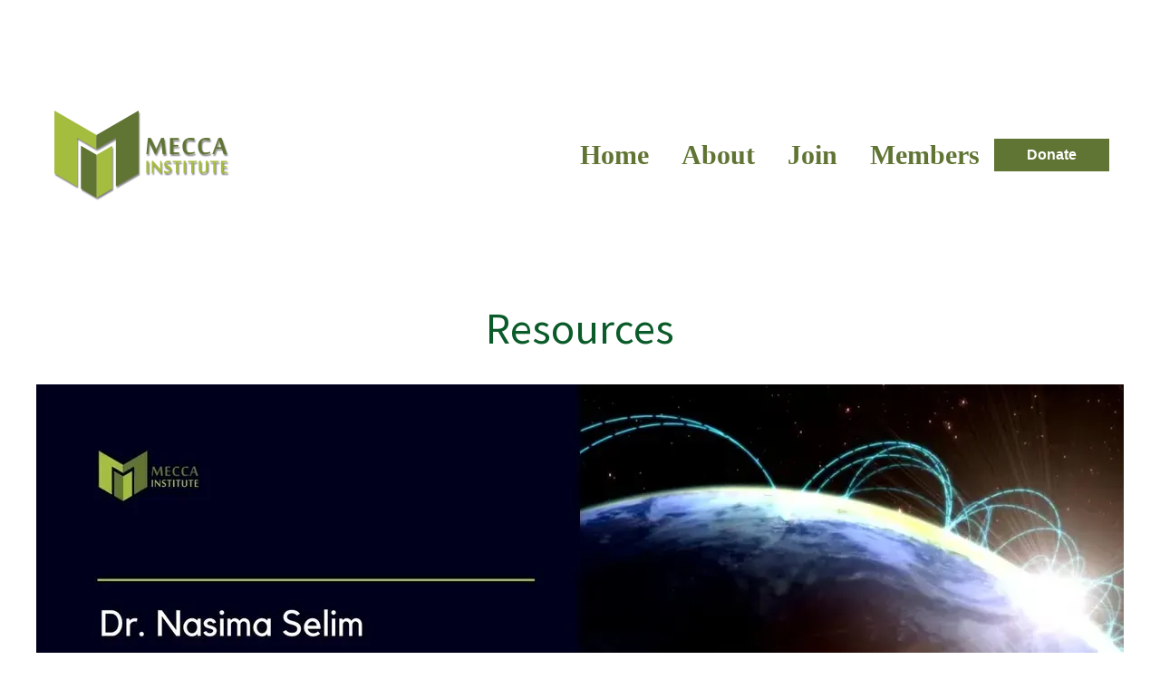

--- FILE ---
content_type: text/html
request_url: https://meccainstitutecommunity.org/selim-areareisl-resources
body_size: 15649
content:
<html><head>
        
    <meta charset="utf-8">
    <title>Anthropology and Islam - Resources - MECCA Institute</title>
    
    <meta name="viewport" content="width=device-width, initial-scale=1.0">
    <meta property="og:title" content="Sufi Resources by Rahal Eks">
    <meta property="og:description" content="">
    <meta property="og:image" content="https://assets.grooveapps.com/images/5f25deceeb35450038ac3cd2/1641952770_Rahal Eks - MECCA - Sufi Resources.jpg">
    <meta name="description" content="">
    <meta name="keywords" content="">
    <meta name="robots" content="">
    <link rel="icon" href="https://assets.grooveapps.com/images/5f25deceeb35450038ac3cd2/1597085496_MECCA.png">
    <link rel="preconnect" href="https://fonts.gstatic.com">
    <link href="https://fonts.googleapis.com/css2?family=Abril+Fatface&amp;family=Amatic+SC:wght@400;700&amp;family=Architects+Daughter&amp;family=Asap:wght@400;700&amp;family=Balsamiq+Sans:wght@400;700&amp;family=Barlow:wght@400;700;900&amp;family=Bebas+Neue&amp;family=Bitter:wght@400;700;900&amp;family=Cabin:wght@400;700&amp;family=Cairo:wght@400;700&amp;family=Cormorant+Garamond:wght@400;700&amp;family=Crimson+Text:wght@400;700&amp;family=Dancing+Script:wght@400;700&amp;family=Fira+Sans:wght@400;700;900&amp;family=Fjalla+One&amp;family=Indie+Flower&amp;family=Josefin+Sans:wght@400;700&amp;family=Lato:wght@400;700;900&amp;family=Libre+Baskerville:wght@400;700&amp;family=Libre+Franklin:wght@400;700;900&amp;family=Lobster&amp;family=Lora:wght@400;700&amp;family=Martel:wght@400;700;900&amp;family=Merriweather:wght@400;700;900&amp;family=Montserrat:wght@400;700;900&amp;family=Mukta:wght@400;700&amp;family=Noto+Sans+JP:wght@400;700&amp;family=Noto+Sans+KR:wght@400;700;900&amp;family=Noto+Sans:wght@400;700&amp;family=Noto+Serif:wght@400;700&amp;family=Nunito+Sans:wght@200;300;400;700;900&amp;family=Nunito:wght@300;400;700;900&amp;family=Old+Standard+TT:wght@400;700&amp;family=Open+Sans+Condensed:wght@300;700&amp;family=Open+Sans:wght@300;400;700&amp;family=Oswald:wght@400;700&amp;family=Overpass:wght@400;700;900&amp;family=Oxygen:wght@300;400;700&amp;family=PT+Sans+Narrow:wght@400;700&amp;family=PT+Sans:wght@400;700&amp;family=PT+Serif:wght@400;700&amp;family=Pacifico&amp;family=Playfair+Display:wght@400;700;900&amp;family=Poppins:ital,wght@0,300;0,400;0,700;0,900;1,300;1,400;1,700;1,900&amp;family=Raleway:wght@400;700;900&amp;family=Roboto+Condensed:wght@400;700&amp;family=Roboto+Slab:wght@400;700;900&amp;family=Roboto:ital,wght@0,100;0,300;0,400;0,500;0,700;0,900;1,100;1,300;1,400;1,500;1,700;1,900&amp;family=Rubik:ital,wght@0,400;0,700;1,900&amp;family=Shadows+Into+Light&amp;family=Signika:wght@400;700&amp;family=Slabo+27px&amp;family=Source+Code+Pro:wght@400;700;900&amp;family=Source+Sans+Pro:wght@400;700;900&amp;family=Source+Serif+Pro:wght@400;700;900&amp;family=Tajawal:wght@400;700;900&amp;family=Titillium+Web:wght@400;700;900&amp;family=Ubuntu:wght@400;700&amp;family=Work+Sans:wght@400;700;900&amp;display=swap" rel="stylesheet">
    
    <link href="https://app.groove.cm/groovepages/css/inpage_published.css" rel="stylesheet">
    <!-- Meta Pixel Code -->
<script>
  !function(f,b,e,v,n,t,s)
  {if(f.fbq)return;n=f.fbq=function(){n.callMethod?
  n.callMethod.apply(n,arguments):n.queue.push(arguments)};
  if(!f._fbq)f._fbq=n;n.push=n;n.loaded=!0;n.version='2.0';
  n.queue=[];t=b.createElement(e);t.async=!0;
  t.src=v;s=b.getElementsByTagName(e)[0];
  s.parentNode.insertBefore(t,s)}(window, document,'script',
  'https://connect.facebook.net/en_US/fbevents.js');
  fbq('init', '545998956889892');
  fbq('track', 'PageView');
</script>
<noscript><img height="1" width="1" style="display:none"
  src="https://www.facebook.com/tr?id=545998956889892&ev=PageView&noscript=1"
/></noscript>
<!-- End Meta Pixel Code -->
<meta name="facebook-domain-verification" content="j9ggpodzwp8ctv0r8yfon2nh61lgs4">
    
     <script src="https://kit.fontawesome.com/e7647a48d4.js" crossorigin="anonymous"></script>
     
     
     
     <script type="text/javascript">
        window.websiteurl = "https://meccainstitutecommunity.org/"
        const megamenuEvent = new Event('megamenuLoaded');
        
        function setPageUrl(button,page,queryString) {
          var pageUrl = site.pages[page]?.url;
          button.setAttribute('href', pageUrl + (queryString || ''));
        }

        function urlWithQueryParam(linkHREF) {
          if( linkHREF.match(/^(http|https)?:\/\//i) ) {
            const qpGPrmt = linkHREF.split('?');
            const qpHPrmt = linkHREF.split('#');
            
            var queryString = window.location.search.substring(1);
            var hash = "";
            var cL = '';
            
            if( qpGPrmt.length > 1 && qpHPrmt.length > 1 ){
              cL = qpGPrmt[0].split("#")[0];
            
              if( qpGPrmt[0].includes("#") ){
                hash = qpGPrmt[0].split("#")[1];
                queryString = qpGPrmt[1]+"&"+queryString;
              };
              if( qpGPrmt[1].includes("#") ){
                hash = qpGPrmt[1].split("#")[1];
                queryString = qpGPrmt[1].split("#")[0]+"&"+queryString;
              }
            }else if( qpHPrmt.length > 1 ){
              hash = qpHPrmt[1];
              cL = qpHPrmt[0];
            }else {
              cL = linkHREF;
            }
            
            return cL+((queryString != "")?'?'+queryString:'')+((hash != "")?'#'+hash:'');
          }

          return linkHREF;
        }

        function openQuickPopup(id,config,popupFrame) {
          const popupClosebutton = '<button class="quick-popup-close-'+(config.closeButton || 'small')+'"><svg xmlns="http://www.w3.org/2000/svg" viewBox="0 0 32 32"><title>Close</title><g stroke-linecap="square" stroke-linejoin="miter" stroke-width="1" transform="translate(0.5 0.5)" fill="#dcdcea" stroke="#dcdcea"><line fill="none" stroke="#dcdcea" stroke-miterlimit="10" x1="27" y1="5" x2="5" y2="27"></line> <line fill="none" stroke="#dcdcea" stroke-miterlimit="10" x1="27" y1="27" x2="5" y2="5"></line></g></svg></button>';
          
          if( document.body.classList.contains('gpblsh') ){
              if( !document.querySelector('[data-gp-quick-popup-id="'+id+'"]') ){
                  var quickPopupWrapper = document.createElement('div');
                      quickPopupWrapper.setAttribute('data-gp-quick-popup-id', id);
                      quickPopupWrapper.classList.add('hidden-popup');

                  var quickPopupWrapperInner = document.createElement('div');
                      quickPopupWrapperInner.innerHTML = popupClosebutton;
                      quickPopupWrapperInner.style = "width:"+(config.width || 625)+"px";

                      popupFrame.classList.add('popupframe');
                      quickPopupWrapperInner.prepend(popupFrame);
                      quickPopupWrapper.prepend(quickPopupWrapperInner);
                  
                      document.body.prepend(quickPopupWrapper);
                      quickPopupWrapper.classList.remove('hidden-popup');


                  if (config.appearingAnimation) {
                      quickPopupWrapper.children[0].classList.add(config.appearingAnimation);
                      quickPopupWrapper.children[0].classList.add('animated');
                  }

                  quickPopupWrapper.addEventListener('click', e => {
                      if(config.leavingAnimation) {
                          quickPopupWrapper.children[0].classList.add(config.leavingAnimation);
                          quickPopupWrapper.children[0].classList.add('animated');
                          setTimeout(() => {
                              quickPopupWrapper.children[0].classList.remove(config.leavingAnimation);
                              quickPopupWrapper.classList.add('hidden-popup');
                          },1000);
                      }
                      else quickPopupWrapper.classList.add('hidden-popup')
                  });
              }else
                  document.querySelector('[data-gp-quick-popup-id="'+id+'"]').classList.remove('hidden-popup');
          }
        }
     </script>
     <script>window.site||window.encodeSite||(window.encodeSite=function(e,s){return e.pages=JSON.parse(atob(e.pages)),window.site=function(e){try{const s={...e.pages}||{};return new Proxy({},{})instanceof Object?(delete e.pages,e.isProxy=!0,new Proxy(e,{pages:s,get(e,s){return"pages"===s&&s in this.pages?this.pages[s]:"pages"===s?this.pages:s in e?e[s]:void 0},set:(e,s,t)=>(e[s]=t,!0)})):void 0}catch(e){}const s={...e.pages}||{};if(new Proxy({},{})instanceof Object)return delete e.pages,e.isProxy=!0,new Proxy(e,{pages:s,get(e,s){return"pages"===s&&s in this.pages?this.pages[s]:"pages"===s?this.pages:s in e?e[s]:void 0},set:(e,s,t)=>(e[s]=t,!0)})}(e),window.site});</script>
     
        
      <!-- Matomo -->
    <script type="text/javascript">
      var _paq = window._paq || [];
      /* tracker methods like "setCustomDimension" should be called before "trackPageView" */
      _paq.push(["setDocumentTitle", document.domain + "/" + document.title]);
      _paq.push(["setCookieDomain", "*.localhost"]);
      _paq.push(["setDomains", ["*.localhost"]]);
      _paq.push(['setCustomDimension', 1, "61fbf5a5c9e6331d67340ac5"]);
      _paq.push(['setCustomDimension', 2, "DSUtm8Hkx"]);
      _paq.push(['trackPageView']);
      _paq.push(['enableLinkTracking']);
      (function() {
        var u="//matomo.groovetech.io/";
        _paq.push(['setTrackerUrl', u+'matomo.php']);
        _paq.push(['setSiteId', '4']);
        var d=document, g=d.createElement('script'), s=d.getElementsByTagName('script')[0];
        g.type='text/javascript'; g.async=true; g.defer=true; g.src=u+'matomo.js'; s.parentNode.insertBefore(g,s);
      })();
    </script>
    <noscript><p><img src="//matomo.groovetech.io/matomo.php?idsite=4&amp;rec=1" style="border:0;" alt="" /></p></noscript>
    <!-- End Matomo Code -->
      <link data-gp-stylesheet href="selim-areareisl-resources.css?v=1.1680618342" rel="stylesheet"/>
        </head>
      <body data-gp-site-id="61fbf5a5c9e6331d67340ac5" data-gp-style="" class="gpblsh">
        <!-- Start Popups -->
        <script> if(!window.mergeContentSettings) { function mergeContentSettings(){}}</script>
        
    <div data-gp-popup-id="rLaChUaKL" style="background-color: rgba(25, 29, 58, 0.8); position: fixed; right: 0; left: 0; width:100vw; height:100vh; max-height:100vh; overflow-y: auto; display: flex; z-index: 30; align-items:center; justify-content:center; padding-left:1.5rem; padding-right:1.5rem; padding-top:3rem; padding-bottom:3rem;" class="hidden-popup">
      <div style="margin: auto; position: relative; width: 1020px">
        <button class="gp-close-popup popup-close-size-small" style="position: absolute; right: 0; top:-40px;width:32px;">
        <svg xmlns="http://www.w3.org/2000/svg" viewBox="0 0 32 32"><title>Close</title><g stroke-linecap="square" stroke-linejoin="miter" stroke-width="1" transform="translate(0.5 0.5)" fill="#dcdcea" stroke="#dcdcea"><line fill="none" stroke="#dcdcea" stroke-miterlimit="10" x1="27" y1="5" x2="5" y2="27"></line> <line fill="none" stroke="#dcdcea" stroke-miterlimit="10" x1="27" y1="27" x2="5" y2="5"></line></g></svg>
        </button>
        <div style="position: relative" class="data-gp-popup-container" data-gp-block="" data-gp-component="">
        
        </div>
      </div>
    </div>
    <script>
      window.addEventListener('load',function() {
        if( document.body.classList.contains('gpblsh') ){
          setTimeout(() => {
            const popuprLaChUaKL = document.querySelector("[data-gp-popup-id='rLaChUaKL']");
            const popuprLaChUaKL_content = `<style data-gp-styled-element="Gt9JvFTLG1" class="style-Gt9JvFTLG1">
        
        .gp-component-id-Gt9JvFTLG1 {
          width: 100%;
      }
        
        @media (max-width: 639px) {
          
        .gp-component-id-Gt9JvFTLG1 {
          width: 100%;
      }
        }
        @media (max-width: 767px) and (min-width: 640px) {
          
        .gp-component-id-Gt9JvFTLG1 {
          width: 100%;
      }
        }
        @media (max-width: 991px) and (min-width: 768px) {
          
        .gp-component-id-Gt9JvFTLG1 {
          width: 100%;
      }
        }
        @media (max-width: 1199px) and (min-width: 992px) {
          
        .gp-component-id-Gt9JvFTLG1 {
          width: 100%;
      }
        }
        @media (min-width: 1200px) {
          
        .gp-component-id-Gt9JvFTLG1 {
          width: 100%;
      }
        }</style><style data-gp-styled-element="Dk6U4pYls" class="style-Dk6U4pYls">
        
        .gp-component-id-Dk6U4pYls {
          background-color: rgb(0, 0, 0);cursor: pointer;position: relative;height: 0px;padding-bottom: 56.25%;
      }
        
        @media (max-width: 639px) {
          
        .gp-component-id-Dk6U4pYls {
          background-color: rgb(0, 0, 0);cursor: pointer;position: relative;height: 0px;padding-bottom: 56.25%;
      }
        }
        @media (max-width: 767px) and (min-width: 640px) {
          
        .gp-component-id-Dk6U4pYls {
          background-color: rgb(0, 0, 0);cursor: pointer;position: relative;height: 0px;padding-bottom: 56.25%;
      }
        }
        @media (max-width: 991px) and (min-width: 768px) {
          
        .gp-component-id-Dk6U4pYls {
          background-color: rgb(0, 0, 0);cursor: pointer;position: relative;height: 0px;padding-bottom: 56.25%;
      }
        }
        @media (max-width: 1199px) and (min-width: 992px) {
          
        .gp-component-id-Dk6U4pYls {
          background-color: rgb(0, 0, 0);cursor: pointer;position: relative;height: 0px;padding-bottom: 56.25%;
      }
        }
        @media (min-width: 1200px) {
          
        .gp-component-id-Dk6U4pYls {
          background-color: rgb(0, 0, 0);cursor: pointer;position: relative;height: 0px;padding-bottom: 56.25%;
      }
        }</style>
            <section class="gp-component gp-component-id-t0Uc41uS8" data-gp-block="true" data-gp-block-data="{}" data-gp-component="block" data-gp-dnd="" data-gp-style="" data-gp-component-id="t0Uc41uS8" style="" id="t0Uc41uS8" tabindex="0"><a name="t0Uc41uS8" data-gp-block-anchor=""></a>
              <div data-section-overlay=""></div>
              <div class="gp-component-id-ntpmDlTUp container gp-component" data-gp-container="" data-gp-style="" style="" data-gp-component-id="ntpmDlTUp" data-gp-component="container" tabindex="0"><div data-gp-dnd="" data-gp-style="" class="gp-component-id-Gt9JvFTLG1 gp-component" data-gp-classes="" data-gp-component="video-all" data-gp-component-id="Gt9JvFTLG1" tabindex="0">
        <div class="gp-component-id-Dk6U4pYls">
        
        <div data-gp-vembed-id="1d083m4vd" style="--gp-video-all-pb:56.25%;"><groovevideo-widget id="84826" permalink="2MgGB4YlOqUH5fMc25KY" vce-ready=""></groovevideo-widget></div>
        
    <gdscript id="gdscript-IZvt03ozSp">
    function setvIframe(){
      var vIframe = document.querySelector('[data-gp-vembed-id="1d083m4vd"]');
      vIframe.style.setProperty('--gp-video-all-pb', '56.25%')
      
    }
      setvIframe();
    </gdscript>
    <gdscript src="https://widget.groovevideo.com/widget/app.js" id="gdscript-ysYBRxgf_4"></gdscript>
  
        </div>
      </div></div>
            </section>
          
    <gdscript id="gp-content-settings">
      window.contentBuilderSettings = {
        globalStyles: {},
        componentConfigs: {"Gt9JvFTLG1":{"type":"GrooveVideo","yId":"k2m2g3U0KIQ","autoplay":false,"hideControl":false,"thumbnailFirst":false,"ratio":"56.25%","category":5734,"videoId":"{\"id\":84826,\"permalinks\":\"2MgGB4YlOqUH5fMc25KY\"}"}},
        embeds: "JTdCJTdE",
        isLiteUser: false
      }
    </gdscript>
    <gdscript id="gp-content-settings">
      window.contentBuilderSettings = {
        globalStyles: {},
        componentConfigs: {},
        embeds: "JTdCJTdE",
        isLiteUser: false
      }
    </gdscript>
    <gdscript id="gp-content-settings">
      window.contentBuilderSettings = {
        globalStyles: {},
        componentConfigs: {},
        embeds: "JTdCJTdE",
        isLiteUser: false
      }
    </gdscript>
    <gdscript id="gp-content-settings">
      window.contentBuilderSettings = {
        globalStyles: {},
        componentConfigs: {},
        embeds: "JTdCJTdE",
        isLiteUser: false
      }
    </gdscript>
    <gdscript id="gp-content-settings">
      window.contentBuilderSettings = {
        globalStyles: {},
        componentConfigs: {},
        embeds: "JTdCJTdE",
        isLiteUser: false
      }
    </gdscript>`;
            
            popuprLaChUaKL.querySelector(".data-gp-popup-container").innerHTML = popuprLaChUaKL_content.replaceAll('gdscript','script');

            Array.from(popuprLaChUaKL.querySelector(".data-gp-popup-container").querySelectorAll("script")).forEach( oldScript => {
              const newScript = document.createElement("script");
              Array.from(oldScript.attributes).forEach( attr => newScript.setAttribute(attr.name, attr.value) );
              newScript.appendChild(document.createTextNode(oldScript.innerHTML));
              oldScript.parentNode.replaceChild(newScript, oldScript);
            });

            for (const popupClose of popuprLaChUaKL.querySelectorAll('.gp-close-popup')) {
              popupClose.addEventListener('click', () => {
                popuprLaChUaKL.classList.add('hidden-popup')
              });
            }
          }, 500);
        };
      })
      </script>
    
    <div data-gp-popup-id="N4vszT6xE" style="background-color: rgba(25, 29, 58, 0.8); position: fixed; right: 0; left: 0; width:100vw; height:100vh; max-height:100vh; overflow-y: auto; display: flex; z-index: 30; align-items:center; justify-content:center; padding-left:1.5rem; padding-right:1.5rem; padding-top:3rem; padding-bottom:3rem;" class="hidden-popup">
      <div style="margin: auto; position: relative; width: 1020px">
        <button class="gp-close-popup popup-close-size-small" style="position: absolute; right: 0; top:-40px;width:32px;">
        <svg xmlns="http://www.w3.org/2000/svg" viewBox="0 0 32 32"><title>Close</title><g stroke-linecap="square" stroke-linejoin="miter" stroke-width="1" transform="translate(0.5 0.5)" fill="#dcdcea" stroke="#dcdcea"><line fill="none" stroke="#dcdcea" stroke-miterlimit="10" x1="27" y1="5" x2="5" y2="27"></line> <line fill="none" stroke="#dcdcea" stroke-miterlimit="10" x1="27" y1="27" x2="5" y2="5"></line></g></svg>
        </button>
        <div style="position: relative" class="data-gp-popup-container" data-gp-block="" data-gp-component="">
        
        </div>
      </div>
    </div>
    <script>
      window.addEventListener('load',function() {
        if( document.body.classList.contains('gpblsh') ){
          setTimeout(() => {
            const popupN4vszT6xE = document.querySelector("[data-gp-popup-id='N4vszT6xE']");
            const popupN4vszT6xE_content = `<style data-gp-styled-element="Gt9JvFTLG1" class="style-Gt9JvFTLG1">
        
        .gp-component-id-Gt9JvFTLG1 {
          width: 100%;
      }
        
        @media (max-width: 639px) {
          
        .gp-component-id-Gt9JvFTLG1 {
          width: 100%;
      }
        }
        @media (max-width: 767px) and (min-width: 640px) {
          
        .gp-component-id-Gt9JvFTLG1 {
          width: 100%;
      }
        }
        @media (max-width: 991px) and (min-width: 768px) {
          
        .gp-component-id-Gt9JvFTLG1 {
          width: 100%;
      }
        }
        @media (max-width: 1199px) and (min-width: 992px) {
          
        .gp-component-id-Gt9JvFTLG1 {
          width: 100%;
      }
        }
        @media (min-width: 1200px) {
          
        .gp-component-id-Gt9JvFTLG1 {
          width: 100%;
      }
        }</style><style data-gp-styled-element="UaZkDOIf4" class="style-UaZkDOIf4">
        
        .gp-component-id-UaZkDOIf4 {
          background-color: rgb(0, 0, 0);cursor: pointer;position: relative;height: 0px;padding-bottom: 56.25%;
      }
        
        @media (max-width: 639px) {
          
        .gp-component-id-UaZkDOIf4 {
          background-color: rgb(0, 0, 0);cursor: pointer;position: relative;height: 0px;padding-bottom: 56.25%;
      }
        }
        @media (max-width: 767px) and (min-width: 640px) {
          
        .gp-component-id-UaZkDOIf4 {
          background-color: rgb(0, 0, 0);cursor: pointer;position: relative;height: 0px;padding-bottom: 56.25%;
      }
        }
        @media (max-width: 991px) and (min-width: 768px) {
          
        .gp-component-id-UaZkDOIf4 {
          background-color: rgb(0, 0, 0);cursor: pointer;position: relative;height: 0px;padding-bottom: 56.25%;
      }
        }
        @media (max-width: 1199px) and (min-width: 992px) {
          
        .gp-component-id-UaZkDOIf4 {
          background-color: rgb(0, 0, 0);cursor: pointer;position: relative;height: 0px;padding-bottom: 56.25%;
      }
        }
        @media (min-width: 1200px) {
          
        .gp-component-id-UaZkDOIf4 {
          background-color: rgb(0, 0, 0);cursor: pointer;position: relative;height: 0px;padding-bottom: 56.25%;
      }
        }</style>
            <section class="gp-component gp-component-id-t0Uc41uS8" data-gp-block="true" data-gp-block-data="{}" data-gp-component="block" data-gp-dnd="" data-gp-style="" data-gp-component-id="t0Uc41uS8" style="" id="t0Uc41uS8" tabindex="0"><a name="t0Uc41uS8" data-gp-block-anchor=""></a>
              <div data-section-overlay=""></div>
              <div class="gp-component-id-ntpmDlTUp container gp-component" data-gp-container="" data-gp-style="" style="" data-gp-component-id="ntpmDlTUp" data-gp-component="container" tabindex="0"><div data-gp-dnd="" data-gp-style="" class="gp-component-id-Gt9JvFTLG1 gp-component" data-gp-classes="" data-gp-component="video-all" data-gp-component-id="Gt9JvFTLG1">
        <div class="gp-component-id-UaZkDOIf4">
        
        <div data-gp-vembed-id="sC9Sebc-4" style="--gp-video-all-pb:56.25%;"><groovevideo-widget id="87798" permalink="4BCamr9iF779EPy6cQCf" vce-ready=""></groovevideo-widget></div>
        
    <gdscript id="gdscript-cIJ_V2-GGa">
    function setvIframe(){
      var vIframe = document.querySelector('[data-gp-vembed-id="sC9Sebc-4"]');
      vIframe.style.setProperty('--gp-video-all-pb', '56.25%')
      
    }
      setvIframe();
    </gdscript>
    <gdscript src="https://widget.groovevideo.com/widget/app.js" id="gdscript-VfX-Widm84"></gdscript>
  
        </div>
      </div></div>
            </section>
          
    
    
    <gdscript id="gp-content-settings">
      window.contentBuilderSettings = {
        globalStyles: {},
        componentConfigs: {"Gt9JvFTLG1":{"type":"GrooveVideo","yId":"k2m2g3U0KIQ","autoplay":false,"hideControl":false,"thumbnailFirst":false,"ratio":"56.25%","category":5734,"videoId":"{\"id\":87798,\"permalinks\":\"4BCamr9iF779EPy6cQCf\"}"}},
        embeds: "JTdCJTdE",
        isLiteUser: false
      }
    </gdscript>
    <gdscript id="gp-content-settings">
      window.contentBuilderSettings = {
        globalStyles: {},
        componentConfigs: {},
        embeds: "JTdCJTdE",
        isLiteUser: false
      }
    </gdscript>
    <gdscript id="gp-content-settings">
      window.contentBuilderSettings = {
        globalStyles: {},
        componentConfigs: {},
        embeds: "JTdCJTdE",
        isLiteUser: false
      }
    </gdscript>
    <gdscript id="gp-content-settings">
      window.contentBuilderSettings = {
        globalStyles: {},
        componentConfigs: {},
        embeds: "JTdCJTdE",
        isLiteUser: false
      }
    </gdscript>
    <gdscript id="gp-content-settings">
      window.contentBuilderSettings = {
        globalStyles: {},
        componentConfigs: {},
        embeds: "JTdCJTdE",
        isLiteUser: false
      }
    </gdscript>`;
            
            popupN4vszT6xE.querySelector(".data-gp-popup-container").innerHTML = popupN4vszT6xE_content.replaceAll('gdscript','script');

            Array.from(popupN4vszT6xE.querySelector(".data-gp-popup-container").querySelectorAll("script")).forEach( oldScript => {
              const newScript = document.createElement("script");
              Array.from(oldScript.attributes).forEach( attr => newScript.setAttribute(attr.name, attr.value) );
              newScript.appendChild(document.createTextNode(oldScript.innerHTML));
              oldScript.parentNode.replaceChild(newScript, oldScript);
            });

            for (const popupClose of popupN4vszT6xE.querySelectorAll('.gp-close-popup')) {
              popupClose.addEventListener('click', () => {
                popupN4vszT6xE.classList.add('hidden-popup')
              });
            }
          }, 1000);
        };
      })
      </script>
    
    <div data-gp-popup-id="cAImKSCUn" style="background-color: rgba(25, 29, 58, 0.8); position: fixed; right: 0; left: 0; width:100vw; height:100vh; max-height:100vh; overflow-y: auto; display: flex; z-index: 30; align-items:center; justify-content:center; padding-left:1.5rem; padding-right:1.5rem; padding-top:3rem; padding-bottom:3rem;" class="hidden-popup">
      <div style="margin: auto; position: relative; width: 1020px">
        <button class="gp-close-popup popup-close-size-small" style="position: absolute; right: 0; top:-40px;width:32px;">
        <svg xmlns="http://www.w3.org/2000/svg" viewBox="0 0 32 32"><title>Close</title><g stroke-linecap="square" stroke-linejoin="miter" stroke-width="1" transform="translate(0.5 0.5)" fill="#dcdcea" stroke="#dcdcea"><line fill="none" stroke="#dcdcea" stroke-miterlimit="10" x1="27" y1="5" x2="5" y2="27"></line> <line fill="none" stroke="#dcdcea" stroke-miterlimit="10" x1="27" y1="27" x2="5" y2="5"></line></g></svg>
        </button>
        <div style="position: relative" class="data-gp-popup-container" data-gp-block="" data-gp-component="">
        
        </div>
      </div>
    </div>
    <script>
      window.addEventListener('load',function() {
        if( document.body.classList.contains('gpblsh') ){
          setTimeout(() => {
            const popupcAImKSCUn = document.querySelector("[data-gp-popup-id='cAImKSCUn']");
            const popupcAImKSCUn_content = `<style data-gp-styled-element="Gt9JvFTLG1" class="style-Gt9JvFTLG1">
        
        .gp-component-id-Gt9JvFTLG1 {
          width: 100%;
      }
        
        @media (max-width: 639px) {
          
        .gp-component-id-Gt9JvFTLG1 {
          width: 100%;
      }
        }
        @media (max-width: 767px) and (min-width: 640px) {
          
        .gp-component-id-Gt9JvFTLG1 {
          width: 100%;
      }
        }
        @media (max-width: 991px) and (min-width: 768px) {
          
        .gp-component-id-Gt9JvFTLG1 {
          width: 100%;
      }
        }
        @media (max-width: 1199px) and (min-width: 992px) {
          
        .gp-component-id-Gt9JvFTLG1 {
          width: 100%;
      }
        }
        @media (min-width: 1200px) {
          
        .gp-component-id-Gt9JvFTLG1 {
          width: 100%;
      }
        }</style><style data-gp-styled-element="ieT8Q5FKJ" class="style-ieT8Q5FKJ">
        
        .gp-component-id-ieT8Q5FKJ {
          background-color: rgb(0, 0, 0);cursor: pointer;position: relative;height: 0px;padding-bottom: 56.25%;
      }
        
        @media (max-width: 639px) {
          
        .gp-component-id-ieT8Q5FKJ {
          background-color: rgb(0, 0, 0);cursor: pointer;position: relative;height: 0px;padding-bottom: 56.25%;
      }
        }
        @media (max-width: 767px) and (min-width: 640px) {
          
        .gp-component-id-ieT8Q5FKJ {
          background-color: rgb(0, 0, 0);cursor: pointer;position: relative;height: 0px;padding-bottom: 56.25%;
      }
        }
        @media (max-width: 991px) and (min-width: 768px) {
          
        .gp-component-id-ieT8Q5FKJ {
          background-color: rgb(0, 0, 0);cursor: pointer;position: relative;height: 0px;padding-bottom: 56.25%;
      }
        }
        @media (max-width: 1199px) and (min-width: 992px) {
          
        .gp-component-id-ieT8Q5FKJ {
          background-color: rgb(0, 0, 0);cursor: pointer;position: relative;height: 0px;padding-bottom: 56.25%;
      }
        }
        @media (min-width: 1200px) {
          
        .gp-component-id-ieT8Q5FKJ {
          background-color: rgb(0, 0, 0);cursor: pointer;position: relative;height: 0px;padding-bottom: 56.25%;
      }
        }</style>
            <section class="gp-component gp-component-id-t0Uc41uS8" data-gp-block="true" data-gp-block-data="{}" data-gp-component="block" data-gp-dnd="" data-gp-style="" data-gp-component-id="t0Uc41uS8" style="" id="t0Uc41uS8" tabindex="0"><a name="t0Uc41uS8" data-gp-block-anchor=""></a>
              <div data-section-overlay=""></div>
              <div class="gp-component-id-ntpmDlTUp container gp-component" data-gp-container="" data-gp-style="" style="" data-gp-component-id="ntpmDlTUp" data-gp-component="container" tabindex="0"><div data-gp-dnd="" data-gp-style="" class="gp-component-id-Gt9JvFTLG1 gp-component" data-gp-classes="" data-gp-component="video-all" data-gp-component-id="Gt9JvFTLG1">
        <div class="gp-component-id-ieT8Q5FKJ">
        
        <div data-gp-vembed-id="bONJjrb2Q" style="--gp-video-all-pb:56.25%;"><groovevideo-widget id="86677" permalink="tifdLzaTn5f9QwmhbVkp" vce-ready=""></groovevideo-widget></div>
        
    <gdscript id="gdscript-Nh3sRP_adl">
    function setvIframe(){
      var vIframe = document.querySelector('[data-gp-vembed-id="bONJjrb2Q"]');
      vIframe.style.setProperty('--gp-video-all-pb', '56.25%')
      
    }
      setvIframe();
    </gdscript>
    <gdscript src="https://widget.groovevideo.com/widget/app.js" id="gdscript-AyvLRLaDho"></gdscript>
  
        </div>
      </div></div>
            </section>
          
    
    
    
    <gdscript id="gp-content-settings">
      window.contentBuilderSettings = {
        globalStyles: {},
        componentConfigs: {"Gt9JvFTLG1":{"type":"GrooveVideo","yId":"k2m2g3U0KIQ","autoplay":false,"hideControl":false,"thumbnailFirst":false,"ratio":"56.25%","category":5734,"videoId":"{\"id\":86677,\"permalinks\":\"tifdLzaTn5f9QwmhbVkp\"}"}},
        embeds: "JTdCJTdE",
        isLiteUser: false
      }
    </gdscript>
    <gdscript id="gp-content-settings">
      window.contentBuilderSettings = {
        globalStyles: {},
        componentConfigs: {},
        embeds: "JTdCJTdE",
        isLiteUser: false
      }
    </gdscript>
    <gdscript id="gp-content-settings">
      window.contentBuilderSettings = {
        globalStyles: {},
        componentConfigs: {},
        embeds: "JTdCJTdE",
        isLiteUser: false
      }
    </gdscript>
    <gdscript id="gp-content-settings">
      window.contentBuilderSettings = {
        globalStyles: {},
        componentConfigs: {},
        embeds: "JTdCJTdE",
        isLiteUser: false
      }
    </gdscript>
    <gdscript id="gp-content-settings">
      window.contentBuilderSettings = {
        globalStyles: {},
        componentConfigs: {},
        embeds: "JTdCJTdE",
        isLiteUser: false
      }
    </gdscript>`;
            
            popupcAImKSCUn.querySelector(".data-gp-popup-container").innerHTML = popupcAImKSCUn_content.replaceAll('gdscript','script');

            Array.from(popupcAImKSCUn.querySelector(".data-gp-popup-container").querySelectorAll("script")).forEach( oldScript => {
              const newScript = document.createElement("script");
              Array.from(oldScript.attributes).forEach( attr => newScript.setAttribute(attr.name, attr.value) );
              newScript.appendChild(document.createTextNode(oldScript.innerHTML));
              oldScript.parentNode.replaceChild(newScript, oldScript);
            });

            for (const popupClose of popupcAImKSCUn.querySelectorAll('.gp-close-popup')) {
              popupClose.addEventListener('click', () => {
                popupcAImKSCUn.classList.add('hidden-popup')
              });
            }
          }, 1500);
        };
      })
      </script>
    
    <div data-gp-popup-id="y_Ci2q6pQ" style="background-color: rgba(25, 29, 58, 0.8); position: fixed; right: 0; left: 0; width:100vw; height:100vh; max-height:100vh; overflow-y: auto; display: flex; z-index: 30; align-items:center; justify-content:center; padding-left:1.5rem; padding-right:1.5rem; padding-top:3rem; padding-bottom:3rem;" class="hidden-popup">
      <div style="margin: auto; position: relative; width: 1020px">
        <button class="gp-close-popup popup-close-size-small" style="position: absolute; right: 0; top:-40px;width:32px;">
        <svg xmlns="http://www.w3.org/2000/svg" viewBox="0 0 32 32"><title>Close</title><g stroke-linecap="square" stroke-linejoin="miter" stroke-width="1" transform="translate(0.5 0.5)" fill="#dcdcea" stroke="#dcdcea"><line fill="none" stroke="#dcdcea" stroke-miterlimit="10" x1="27" y1="5" x2="5" y2="27"></line> <line fill="none" stroke="#dcdcea" stroke-miterlimit="10" x1="27" y1="27" x2="5" y2="5"></line></g></svg>
        </button>
        <div style="position: relative" class="data-gp-popup-container" data-gp-block="" data-gp-component="">
        
        </div>
      </div>
    </div>
    <script>
      window.addEventListener('load',function() {
        if( document.body.classList.contains('gpblsh') ){
          setTimeout(() => {
            const popupy_Ci2q6pQ = document.querySelector("[data-gp-popup-id='y_Ci2q6pQ']");
            const popupy_Ci2q6pQ_content = `<style data-gp-styled-element="Gt9JvFTLG1" class="style-Gt9JvFTLG1">
        
        .gp-component-id-Gt9JvFTLG1 {
          width: 100%;
      }
        
        @media (max-width: 639px) {
          
        .gp-component-id-Gt9JvFTLG1 {
          width: 100%;
      }
        }
        @media (max-width: 767px) and (min-width: 640px) {
          
        .gp-component-id-Gt9JvFTLG1 {
          width: 100%;
      }
        }
        @media (max-width: 991px) and (min-width: 768px) {
          
        .gp-component-id-Gt9JvFTLG1 {
          width: 100%;
      }
        }
        @media (max-width: 1199px) and (min-width: 992px) {
          
        .gp-component-id-Gt9JvFTLG1 {
          width: 100%;
      }
        }
        @media (min-width: 1200px) {
          
        .gp-component-id-Gt9JvFTLG1 {
          width: 100%;
      }
        }</style><style data-gp-styled-element="MAt9Ssara" class="style-MAt9Ssara">
        
        .gp-component-id-MAt9Ssara {
          background-color: rgb(0, 0, 0);cursor: pointer;position: relative;height: 0px;padding-bottom: 56.25%;
      }
        
        @media (max-width: 639px) {
          
        .gp-component-id-MAt9Ssara {
          background-color: rgb(0, 0, 0);cursor: pointer;position: relative;height: 0px;padding-bottom: 56.25%;
      }
        }
        @media (max-width: 767px) and (min-width: 640px) {
          
        .gp-component-id-MAt9Ssara {
          background-color: rgb(0, 0, 0);cursor: pointer;position: relative;height: 0px;padding-bottom: 56.25%;
      }
        }
        @media (max-width: 991px) and (min-width: 768px) {
          
        .gp-component-id-MAt9Ssara {
          background-color: rgb(0, 0, 0);cursor: pointer;position: relative;height: 0px;padding-bottom: 56.25%;
      }
        }
        @media (max-width: 1199px) and (min-width: 992px) {
          
        .gp-component-id-MAt9Ssara {
          background-color: rgb(0, 0, 0);cursor: pointer;position: relative;height: 0px;padding-bottom: 56.25%;
      }
        }
        @media (min-width: 1200px) {
          
        .gp-component-id-MAt9Ssara {
          background-color: rgb(0, 0, 0);cursor: pointer;position: relative;height: 0px;padding-bottom: 56.25%;
      }
        }</style>
            <section class="gp-component gp-component-id-t0Uc41uS8" data-gp-block="true" data-gp-block-data="{}" data-gp-component="block" data-gp-dnd="" data-gp-style="" data-gp-component-id="t0Uc41uS8" style="" id="t0Uc41uS8" tabindex="0"><a name="t0Uc41uS8" data-gp-block-anchor=""></a>
              <div data-section-overlay=""></div>
              <div class="gp-component-id-ntpmDlTUp container gp-component" data-gp-container="" data-gp-style="" style="" data-gp-component-id="ntpmDlTUp" data-gp-component="container" tabindex="0"><div data-gp-dnd="" data-gp-style="" class="gp-component-id-Gt9JvFTLG1 gp-component" data-gp-classes="" data-gp-component="video-all" data-gp-component-id="Gt9JvFTLG1">
        <div class="gp-component-id-MAt9Ssara">
        
        <div data-gp-vembed-id="tWuSlpd9L" style="--gp-video-all-pb:56.25%;"><groovevideo-widget id="87793" permalink="ZZx03l3KWiwPMhlFiL37" vce-ready=""></groovevideo-widget></div>
        
    <gdscript id="gdscript-AZnxEy3Qcn">
    function setvIframe(){
      var vIframe = document.querySelector('[data-gp-vembed-id="tWuSlpd9L"]');
      vIframe.style.setProperty('--gp-video-all-pb', '56.25%')
      
    }
      setvIframe();
    </gdscript>
    <gdscript src="https://widget.groovevideo.com/widget/app.js" id="gdscript-S6CCLYfsUx"></gdscript>
  
        </div>
      </div></div>
            </section>
          
    
    
    
    
    <gdscript id="gp-content-settings">
      window.contentBuilderSettings = {
        globalStyles: {},
        componentConfigs: {"Gt9JvFTLG1":{"type":"GrooveVideo","yId":"k2m2g3U0KIQ","autoplay":false,"hideControl":false,"thumbnailFirst":false,"ratio":"56.25%","category":5734,"videoId":"{\"id\":87793,\"permalinks\":\"ZZx03l3KWiwPMhlFiL37\"}"}},
        embeds: "JTdCJTdE",
        isLiteUser: false
      }
    </gdscript>
    <gdscript id="gp-content-settings">
      window.contentBuilderSettings = {
        globalStyles: {},
        componentConfigs: {},
        embeds: "JTdCJTdE",
        isLiteUser: false
      }
    </gdscript>
    <gdscript id="gp-content-settings">
      window.contentBuilderSettings = {
        globalStyles: {},
        componentConfigs: {},
        embeds: "JTdCJTdE",
        isLiteUser: false
      }
    </gdscript>
    <gdscript id="gp-content-settings">
      window.contentBuilderSettings = {
        globalStyles: {},
        componentConfigs: {},
        embeds: "JTdCJTdE",
        isLiteUser: false
      }
    </gdscript>
    <gdscript id="gp-content-settings">
      window.contentBuilderSettings = {
        globalStyles: {},
        componentConfigs: {},
        embeds: "JTdCJTdE",
        isLiteUser: false
      }
    </gdscript>`;
            
            popupy_Ci2q6pQ.querySelector(".data-gp-popup-container").innerHTML = popupy_Ci2q6pQ_content.replaceAll('gdscript','script');

            Array.from(popupy_Ci2q6pQ.querySelector(".data-gp-popup-container").querySelectorAll("script")).forEach( oldScript => {
              const newScript = document.createElement("script");
              Array.from(oldScript.attributes).forEach( attr => newScript.setAttribute(attr.name, attr.value) );
              newScript.appendChild(document.createTextNode(oldScript.innerHTML));
              oldScript.parentNode.replaceChild(newScript, oldScript);
            });

            for (const popupClose of popupy_Ci2q6pQ.querySelectorAll('.gp-close-popup')) {
              popupClose.addEventListener('click', () => {
                popupy_Ci2q6pQ.classList.add('hidden-popup')
              });
            }
          }, 2000);
        };
      })
      </script>
    
    <div data-gp-popup-id="WGqCdwode" style="background-color: rgba(25, 29, 58, 0.8); position: fixed; right: 0; left: 0; width:100vw; height:100vh; max-height:100vh; overflow-y: auto; display: flex; z-index: 30; align-items:center; justify-content:center; padding-left:1.5rem; padding-right:1.5rem; padding-top:3rem; padding-bottom:3rem;" class="hidden-popup">
      <div style="margin: auto; position: relative; width: 1020px">
        <button class="gp-close-popup popup-close-size-small" style="position: absolute; right: 0; top:-40px;width:32px;">
        <svg xmlns="http://www.w3.org/2000/svg" viewBox="0 0 32 32"><title>Close</title><g stroke-linecap="square" stroke-linejoin="miter" stroke-width="1" transform="translate(0.5 0.5)" fill="#dcdcea" stroke="#dcdcea"><line fill="none" stroke="#dcdcea" stroke-miterlimit="10" x1="27" y1="5" x2="5" y2="27"></line> <line fill="none" stroke="#dcdcea" stroke-miterlimit="10" x1="27" y1="27" x2="5" y2="5"></line></g></svg>
        </button>
        <div style="position: relative" class="data-gp-popup-container" data-gp-block="" data-gp-component="">
        
        </div>
      </div>
    </div>
    <script>
      window.addEventListener('load',function() {
        if( document.body.classList.contains('gpblsh') ){
          setTimeout(() => {
            const popupWGqCdwode = document.querySelector("[data-gp-popup-id='WGqCdwode']");
            const popupWGqCdwode_content = `<style data-gp-styled-element="Gt9JvFTLG1" class="style-Gt9JvFTLG1">
        
        .gp-component-id-Gt9JvFTLG1 {
          width: 100%;
      }
        
        @media (max-width: 639px) {
          
        .gp-component-id-Gt9JvFTLG1 {
          width: 100%;
      }
        }
        @media (max-width: 767px) and (min-width: 640px) {
          
        .gp-component-id-Gt9JvFTLG1 {
          width: 100%;
      }
        }
        @media (max-width: 991px) and (min-width: 768px) {
          
        .gp-component-id-Gt9JvFTLG1 {
          width: 100%;
      }
        }
        @media (max-width: 1199px) and (min-width: 992px) {
          
        .gp-component-id-Gt9JvFTLG1 {
          width: 100%;
      }
        }
        @media (min-width: 1200px) {
          
        .gp-component-id-Gt9JvFTLG1 {
          width: 100%;
      }
        }</style><style data-gp-styled-element="7s0e7o9Vr" class="style-7s0e7o9Vr">
        
        .gp-component-id-7s0e7o9Vr {
          background-color: rgb(0, 0, 0);cursor: pointer;position: relative;height: 0px;padding-bottom: 56.25%;
      }
        
        @media (max-width: 639px) {
          
        .gp-component-id-7s0e7o9Vr {
          background-color: rgb(0, 0, 0);cursor: pointer;position: relative;height: 0px;padding-bottom: 56.25%;
      }
        }
        @media (max-width: 767px) and (min-width: 640px) {
          
        .gp-component-id-7s0e7o9Vr {
          background-color: rgb(0, 0, 0);cursor: pointer;position: relative;height: 0px;padding-bottom: 56.25%;
      }
        }
        @media (max-width: 991px) and (min-width: 768px) {
          
        .gp-component-id-7s0e7o9Vr {
          background-color: rgb(0, 0, 0);cursor: pointer;position: relative;height: 0px;padding-bottom: 56.25%;
      }
        }
        @media (max-width: 1199px) and (min-width: 992px) {
          
        .gp-component-id-7s0e7o9Vr {
          background-color: rgb(0, 0, 0);cursor: pointer;position: relative;height: 0px;padding-bottom: 56.25%;
      }
        }
        @media (min-width: 1200px) {
          
        .gp-component-id-7s0e7o9Vr {
          background-color: rgb(0, 0, 0);cursor: pointer;position: relative;height: 0px;padding-bottom: 56.25%;
      }
        }</style>
            <section class="gp-component gp-component-id-t0Uc41uS8" data-gp-block="true" data-gp-block-data="{}" data-gp-component="block" data-gp-dnd="" data-gp-style="" data-gp-component-id="t0Uc41uS8" style="" id="t0Uc41uS8" tabindex="0"><a name="t0Uc41uS8" data-gp-block-anchor=""></a>
              <div data-section-overlay=""></div>
              <div class="gp-component-id-ntpmDlTUp container gp-component" data-gp-container="" data-gp-style="" style="" data-gp-component-id="ntpmDlTUp" data-gp-component="container" tabindex="0"><div data-gp-dnd="" data-gp-style="" class="gp-component-id-Gt9JvFTLG1 gp-component" data-gp-classes="" data-gp-component="video-all" data-gp-component-id="Gt9JvFTLG1">
        <div class="gp-component-id-7s0e7o9Vr">
        
        <div data-gp-vembed-id="j-iQiLe8b" style="--gp-video-all-pb:56.25%;"><groovevideo-widget id="87789" permalink="NZvWjXZjlR0K9TWY1aZI" vce-ready=""></groovevideo-widget></div>
        
    <gdscript id="gdscript-uvRcN7hxov">
    function setvIframe(){
      var vIframe = document.querySelector('[data-gp-vembed-id="j-iQiLe8b"]');
      vIframe.style.setProperty('--gp-video-all-pb', '56.25%')
      
    }
      setvIframe();
    </gdscript>
    <gdscript src="https://widget.groovevideo.com/widget/app.js" id="gdscript-XjZ3e7SiI9"></gdscript>
  
        </div>
      </div></div>
            </section>
          
    
    
    
    
    
    <gdscript id="gp-content-settings">
      window.contentBuilderSettings = {
        globalStyles: {},
        componentConfigs: {"Gt9JvFTLG1":{"type":"GrooveVideo","yId":"k2m2g3U0KIQ","autoplay":false,"hideControl":false,"thumbnailFirst":false,"ratio":"56.25%","category":5734,"videoId":"{\"id\":87789,\"permalinks\":\"NZvWjXZjlR0K9TWY1aZI\"}"}},
        embeds: "JTdCJTdE",
        isLiteUser: false
      }
    </gdscript>
    <gdscript id="gp-content-settings">
      window.contentBuilderSettings = {
        globalStyles: {},
        componentConfigs: {},
        embeds: "JTdCJTdE",
        isLiteUser: false
      }
    </gdscript>
    <gdscript id="gp-content-settings">
      window.contentBuilderSettings = {
        globalStyles: {},
        componentConfigs: {},
        embeds: "JTdCJTdE",
        isLiteUser: false
      }
    </gdscript>
    <gdscript id="gp-content-settings">
      window.contentBuilderSettings = {
        globalStyles: {},
        componentConfigs: {},
        embeds: "JTdCJTdE",
        isLiteUser: false
      }
    </gdscript>
    <gdscript id="gp-content-settings">
      window.contentBuilderSettings = {
        globalStyles: {},
        componentConfigs: {},
        embeds: "JTdCJTdE",
        isLiteUser: false
      }
    </gdscript>`;
            
            popupWGqCdwode.querySelector(".data-gp-popup-container").innerHTML = popupWGqCdwode_content.replaceAll('gdscript','script');

            Array.from(popupWGqCdwode.querySelector(".data-gp-popup-container").querySelectorAll("script")).forEach( oldScript => {
              const newScript = document.createElement("script");
              Array.from(oldScript.attributes).forEach( attr => newScript.setAttribute(attr.name, attr.value) );
              newScript.appendChild(document.createTextNode(oldScript.innerHTML));
              oldScript.parentNode.replaceChild(newScript, oldScript);
            });

            for (const popupClose of popupWGqCdwode.querySelectorAll('.gp-close-popup')) {
              popupClose.addEventListener('click', () => {
                popupWGqCdwode.classList.add('hidden-popup')
              });
            }
          }, 2500);
        };
      })
      </script>
    
    <div data-gp-popup-id="H_sxJVyMV" style="background-color: rgba(25, 29, 58, 0.8); position: fixed; right: 0; left: 0; width:100vw; height:100vh; max-height:100vh; overflow-y: auto; display: flex; z-index: 30; align-items:center; justify-content:center; padding-left:1.5rem; padding-right:1.5rem; padding-top:3rem; padding-bottom:3rem;" class="hidden-popup">
      <div style="margin: auto; position: relative; width: 1020px">
        <button class="gp-close-popup popup-close-size-small" style="position: absolute; right: 0; top:-40px;width:32px;">
        <svg xmlns="http://www.w3.org/2000/svg" viewBox="0 0 32 32"><title>Close</title><g stroke-linecap="square" stroke-linejoin="miter" stroke-width="1" transform="translate(0.5 0.5)" fill="#dcdcea" stroke="#dcdcea"><line fill="none" stroke="#dcdcea" stroke-miterlimit="10" x1="27" y1="5" x2="5" y2="27"></line> <line fill="none" stroke="#dcdcea" stroke-miterlimit="10" x1="27" y1="27" x2="5" y2="5"></line></g></svg>
        </button>
        <div style="position: relative" class="data-gp-popup-container" data-gp-block="" data-gp-component="">
        
        </div>
      </div>
    </div>
    <script>
      window.addEventListener('load',function() {
        if( document.body.classList.contains('gpblsh') ){
          setTimeout(() => {
            const popupH_sxJVyMV = document.querySelector("[data-gp-popup-id='H_sxJVyMV']");
            const popupH_sxJVyMV_content = `<style data-gp-styled-element="Gt9JvFTLG1" class="style-Gt9JvFTLG1">
        
        .gp-component-id-Gt9JvFTLG1 {
          width: 100%;
      }
        
        @media (max-width: 639px) {
          
        .gp-component-id-Gt9JvFTLG1 {
          width: 100%;
      }
        }
        @media (max-width: 767px) and (min-width: 640px) {
          
        .gp-component-id-Gt9JvFTLG1 {
          width: 100%;
      }
        }
        @media (max-width: 991px) and (min-width: 768px) {
          
        .gp-component-id-Gt9JvFTLG1 {
          width: 100%;
      }
        }
        @media (max-width: 1199px) and (min-width: 992px) {
          
        .gp-component-id-Gt9JvFTLG1 {
          width: 100%;
      }
        }
        @media (min-width: 1200px) {
          
        .gp-component-id-Gt9JvFTLG1 {
          width: 100%;
      }
        }</style><style data-gp-styled-element="ZujoCEX_U" class="style-ZujoCEX_U">
        
        .gp-component-id-ZujoCEX_U {
          background-color: rgb(0, 0, 0);cursor: pointer;position: relative;height: 0px;padding-bottom: 56.25%;
      }
        
        @media (max-width: 639px) {
          
        .gp-component-id-ZujoCEX_U {
          background-color: rgb(0, 0, 0);cursor: pointer;position: relative;height: 0px;padding-bottom: 56.25%;
      }
        }
        @media (max-width: 767px) and (min-width: 640px) {
          
        .gp-component-id-ZujoCEX_U {
          background-color: rgb(0, 0, 0);cursor: pointer;position: relative;height: 0px;padding-bottom: 56.25%;
      }
        }
        @media (max-width: 991px) and (min-width: 768px) {
          
        .gp-component-id-ZujoCEX_U {
          background-color: rgb(0, 0, 0);cursor: pointer;position: relative;height: 0px;padding-bottom: 56.25%;
      }
        }
        @media (max-width: 1199px) and (min-width: 992px) {
          
        .gp-component-id-ZujoCEX_U {
          background-color: rgb(0, 0, 0);cursor: pointer;position: relative;height: 0px;padding-bottom: 56.25%;
      }
        }
        @media (min-width: 1200px) {
          
        .gp-component-id-ZujoCEX_U {
          background-color: rgb(0, 0, 0);cursor: pointer;position: relative;height: 0px;padding-bottom: 56.25%;
      }
        }</style>
            <section class="gp-component gp-component-id-t0Uc41uS8" data-gp-block="true" data-gp-block-data="{}" data-gp-component="block" data-gp-dnd="" data-gp-style="" data-gp-component-id="t0Uc41uS8" style="" id="t0Uc41uS8" tabindex="0"><a name="t0Uc41uS8" data-gp-block-anchor=""></a>
              <div data-section-overlay=""></div>
              <div class="gp-component-id-ntpmDlTUp container gp-component" data-gp-container="" data-gp-style="" style="" data-gp-component-id="ntpmDlTUp" data-gp-component="container" tabindex="0"><div data-gp-dnd="" data-gp-style="" class="gp-component-id-Gt9JvFTLG1 gp-component" data-gp-classes="" data-gp-component="video-all" data-gp-component-id="Gt9JvFTLG1">
        <div class="gp-component-id-ZujoCEX_U">
        
        <div data-gp-vembed-id="8VEpAkJk9" style="--gp-video-all-pb:56.25%;"><groovevideo-widget id="87790" permalink="kNhTzFAn2iFnxYWL61KK" vce-ready=""></groovevideo-widget></div>
        
    <gdscript id="gdscript-6esaJ5xp0Z">
    function setvIframe(){
      var vIframe = document.querySelector('[data-gp-vembed-id="8VEpAkJk9"]');
      vIframe.style.setProperty('--gp-video-all-pb', '56.25%')
      
    }
      setvIframe();
    </gdscript>
    <gdscript src="https://widget.groovevideo.com/widget/app.js" id="gdscript-ReiC1-ZLoG"></gdscript>
  
        </div>
      </div></div>
            </section>
          
    
    
    
    
    
    
    <gdscript id="gp-content-settings">
      window.contentBuilderSettings = {
        globalStyles: {},
        componentConfigs: {"Gt9JvFTLG1":{"type":"GrooveVideo","yId":"k2m2g3U0KIQ","autoplay":false,"hideControl":false,"thumbnailFirst":false,"ratio":"56.25%","category":5734,"videoId":"{\"id\":87790,\"permalinks\":\"kNhTzFAn2iFnxYWL61KK\"}"}},
        embeds: "JTdCJTdE",
        isLiteUser: false
      }
    </gdscript>
    <gdscript id="gp-content-settings">
      window.contentBuilderSettings = {
        globalStyles: {},
        componentConfigs: {},
        embeds: "JTdCJTdE",
        isLiteUser: false
      }
    </gdscript>
    <gdscript id="gp-content-settings">
      window.contentBuilderSettings = {
        globalStyles: {},
        componentConfigs: {},
        embeds: "JTdCJTdE",
        isLiteUser: false
      }
    </gdscript>
    <gdscript id="gp-content-settings">
      window.contentBuilderSettings = {
        globalStyles: {},
        componentConfigs: {},
        embeds: "JTdCJTdE",
        isLiteUser: false
      }
    </gdscript>
    <gdscript id="gp-content-settings">
      window.contentBuilderSettings = {
        globalStyles: {},
        componentConfigs: {},
        embeds: "JTdCJTdE",
        isLiteUser: false
      }
    </gdscript>`;
            
            popupH_sxJVyMV.querySelector(".data-gp-popup-container").innerHTML = popupH_sxJVyMV_content.replaceAll('gdscript','script');

            Array.from(popupH_sxJVyMV.querySelector(".data-gp-popup-container").querySelectorAll("script")).forEach( oldScript => {
              const newScript = document.createElement("script");
              Array.from(oldScript.attributes).forEach( attr => newScript.setAttribute(attr.name, attr.value) );
              newScript.appendChild(document.createTextNode(oldScript.innerHTML));
              oldScript.parentNode.replaceChild(newScript, oldScript);
            });

            for (const popupClose of popupH_sxJVyMV.querySelectorAll('.gp-close-popup')) {
              popupClose.addEventListener('click', () => {
                popupH_sxJVyMV.classList.add('hidden-popup')
              });
            }
          }, 3000);
        };
      })
      </script>
    
    <div data-gp-popup-id="ysvh6KFZZ" style="background-color: rgba(25, 29, 58, 0.8); position: fixed; right: 0; left: 0; width:100vw; height:100vh; max-height:100vh; overflow-y: auto; display: flex; z-index: 30; align-items:center; justify-content:center; padding-left:1.5rem; padding-right:1.5rem; padding-top:3rem; padding-bottom:3rem;" class="hidden-popup">
      <div style="margin: auto; position: relative; width: 1020px">
        <button class="gp-close-popup popup-close-size-small" style="position: absolute; right: 0; top:-40px;width:32px;">
        <svg xmlns="http://www.w3.org/2000/svg" viewBox="0 0 32 32"><title>Close</title><g stroke-linecap="square" stroke-linejoin="miter" stroke-width="1" transform="translate(0.5 0.5)" fill="#dcdcea" stroke="#dcdcea"><line fill="none" stroke="#dcdcea" stroke-miterlimit="10" x1="27" y1="5" x2="5" y2="27"></line> <line fill="none" stroke="#dcdcea" stroke-miterlimit="10" x1="27" y1="27" x2="5" y2="5"></line></g></svg>
        </button>
        <div style="position: relative" class="data-gp-popup-container" data-gp-block="" data-gp-component="">
        
        </div>
      </div>
    </div>
    <script>
      window.addEventListener('load',function() {
        if( document.body.classList.contains('gpblsh') ){
          setTimeout(() => {
            const popupysvh6KFZZ = document.querySelector("[data-gp-popup-id='ysvh6KFZZ']");
            const popupysvh6KFZZ_content = `<style data-gp-styled-element="Gt9JvFTLG1" class="style-Gt9JvFTLG1">
        
        .gp-component-id-Gt9JvFTLG1 {
          width: 100%;
      }
        
        @media (max-width: 639px) {
          
        .gp-component-id-Gt9JvFTLG1 {
          width: 100%;
      }
        }
        @media (max-width: 767px) and (min-width: 640px) {
          
        .gp-component-id-Gt9JvFTLG1 {
          width: 100%;
      }
        }
        @media (max-width: 991px) and (min-width: 768px) {
          
        .gp-component-id-Gt9JvFTLG1 {
          width: 100%;
      }
        }
        @media (max-width: 1199px) and (min-width: 992px) {
          
        .gp-component-id-Gt9JvFTLG1 {
          width: 100%;
      }
        }
        @media (min-width: 1200px) {
          
        .gp-component-id-Gt9JvFTLG1 {
          width: 100%;
      }
        }</style><style data-gp-styled-element="0FCyXdfq9" class="style-0FCyXdfq9">
        
        .gp-component-id-0FCyXdfq9 {
          background-color: rgb(0, 0, 0);cursor: pointer;position: relative;height: 0px;padding-bottom: 56.25%;
      }
        
        @media (max-width: 639px) {
          
        .gp-component-id-0FCyXdfq9 {
          background-color: rgb(0, 0, 0);cursor: pointer;position: relative;height: 0px;padding-bottom: 56.25%;
      }
        }
        @media (max-width: 767px) and (min-width: 640px) {
          
        .gp-component-id-0FCyXdfq9 {
          background-color: rgb(0, 0, 0);cursor: pointer;position: relative;height: 0px;padding-bottom: 56.25%;
      }
        }
        @media (max-width: 991px) and (min-width: 768px) {
          
        .gp-component-id-0FCyXdfq9 {
          background-color: rgb(0, 0, 0);cursor: pointer;position: relative;height: 0px;padding-bottom: 56.25%;
      }
        }
        @media (max-width: 1199px) and (min-width: 992px) {
          
        .gp-component-id-0FCyXdfq9 {
          background-color: rgb(0, 0, 0);cursor: pointer;position: relative;height: 0px;padding-bottom: 56.25%;
      }
        }
        @media (min-width: 1200px) {
          
        .gp-component-id-0FCyXdfq9 {
          background-color: rgb(0, 0, 0);cursor: pointer;position: relative;height: 0px;padding-bottom: 56.25%;
      }
        }</style>
            <section class="gp-component gp-component-id-t0Uc41uS8" data-gp-block="true" data-gp-block-data="{}" data-gp-component="block" data-gp-dnd="" data-gp-style="" data-gp-component-id="t0Uc41uS8" style="" id="t0Uc41uS8" tabindex="0"><a name="t0Uc41uS8" data-gp-block-anchor=""></a>
              <div data-section-overlay=""></div>
              <div class="gp-component-id-ntpmDlTUp container gp-component" data-gp-container="" data-gp-style="" style="" data-gp-component-id="ntpmDlTUp" data-gp-component="container" tabindex="0"><div data-gp-dnd="" data-gp-style="" class="gp-component-id-Gt9JvFTLG1 gp-component" data-gp-classes="" data-gp-component="video-all" data-gp-component-id="Gt9JvFTLG1">
        <div class="gp-component-id-0FCyXdfq9">
        
        <div data-gp-vembed-id="t_G_usHgI" style="--gp-video-all-pb:56.25%;"><groovevideo-widget id="87792" permalink="0IONPUjIaPzzxTM4hBqw" vce-ready=""></groovevideo-widget></div>
        
    <gdscript id="gdscript-o3RTHv7Mf6">
    function setvIframe(){
      var vIframe = document.querySelector('[data-gp-vembed-id="t_G_usHgI"]');
      vIframe.style.setProperty('--gp-video-all-pb', '56.25%')
      
    }
      setvIframe();
    </gdscript>
    <gdscript src="https://widget.groovevideo.com/widget/app.js" id="gdscript-cANVLxBhM6"></gdscript>
  
        </div>
      </div></div>
            </section>
          
    
    
    
    
    
    
    
    <gdscript id="gp-content-settings">
      window.contentBuilderSettings = {
        globalStyles: {},
        componentConfigs: {"Gt9JvFTLG1":{"type":"GrooveVideo","yId":"k2m2g3U0KIQ","autoplay":false,"hideControl":false,"thumbnailFirst":false,"ratio":"56.25%","category":5734,"videoId":"{\"id\":87792,\"permalinks\":\"0IONPUjIaPzzxTM4hBqw\"}"}},
        embeds: "JTdCJTdE",
        isLiteUser: false
      }
    </gdscript>
    <gdscript id="gp-content-settings">
      window.contentBuilderSettings = {
        globalStyles: {},
        componentConfigs: {},
        embeds: "JTdCJTdE",
        isLiteUser: false
      }
    </gdscript>
    <gdscript id="gp-content-settings">
      window.contentBuilderSettings = {
        globalStyles: {},
        componentConfigs: {},
        embeds: "JTdCJTdE",
        isLiteUser: false
      }
    </gdscript>
    <gdscript id="gp-content-settings">
      window.contentBuilderSettings = {
        globalStyles: {},
        componentConfigs: {},
        embeds: "JTdCJTdE",
        isLiteUser: false
      }
    </gdscript>
    <gdscript id="gp-content-settings">
      window.contentBuilderSettings = {
        globalStyles: {},
        componentConfigs: {},
        embeds: "JTdCJTdE",
        isLiteUser: false
      }
    </gdscript>`;
            
            popupysvh6KFZZ.querySelector(".data-gp-popup-container").innerHTML = popupysvh6KFZZ_content.replaceAll('gdscript','script');

            Array.from(popupysvh6KFZZ.querySelector(".data-gp-popup-container").querySelectorAll("script")).forEach( oldScript => {
              const newScript = document.createElement("script");
              Array.from(oldScript.attributes).forEach( attr => newScript.setAttribute(attr.name, attr.value) );
              newScript.appendChild(document.createTextNode(oldScript.innerHTML));
              oldScript.parentNode.replaceChild(newScript, oldScript);
            });

            for (const popupClose of popupysvh6KFZZ.querySelectorAll('.gp-close-popup')) {
              popupClose.addEventListener('click', () => {
                popupysvh6KFZZ.classList.add('hidden-popup')
              });
            }
          }, 3500);
        };
      })
      </script>
    
    <div data-gp-popup-id="uKSI4Cb4D" style="background-color: rgba(25, 29, 58, 0.8); position: fixed; right: 0; left: 0; width:100vw; height:100vh; max-height:100vh; overflow-y: auto; display: flex; z-index: 30; align-items:center; justify-content:center; padding-left:1.5rem; padding-right:1.5rem; padding-top:3rem; padding-bottom:3rem;" class="hidden-popup">
      <div style="margin: auto; position: relative; width: 1020px">
        <button class="gp-close-popup popup-close-size-small" style="position: absolute; right: 0; top:-40px;width:32px;">
        <svg xmlns="http://www.w3.org/2000/svg" viewBox="0 0 32 32"><title>Close</title><g stroke-linecap="square" stroke-linejoin="miter" stroke-width="1" transform="translate(0.5 0.5)" fill="#dcdcea" stroke="#dcdcea"><line fill="none" stroke="#dcdcea" stroke-miterlimit="10" x1="27" y1="5" x2="5" y2="27"></line> <line fill="none" stroke="#dcdcea" stroke-miterlimit="10" x1="27" y1="27" x2="5" y2="5"></line></g></svg>
        </button>
        <div style="position: relative" class="data-gp-popup-container" data-gp-block="" data-gp-component="">
        
        </div>
      </div>
    </div>
    <script>
      window.addEventListener('load',function() {
        if( document.body.classList.contains('gpblsh') ){
          setTimeout(() => {
            const popupuKSI4Cb4D = document.querySelector("[data-gp-popup-id='uKSI4Cb4D']");
            const popupuKSI4Cb4D_content = `<style data-gp-styled-element="Gt9JvFTLG1" class="style-Gt9JvFTLG1">
        
        .gp-component-id-Gt9JvFTLG1 {
          width: 100%;
      }
        
        @media (max-width: 639px) {
          
        .gp-component-id-Gt9JvFTLG1 {
          width: 100%;
      }
        }
        @media (max-width: 767px) and (min-width: 640px) {
          
        .gp-component-id-Gt9JvFTLG1 {
          width: 100%;
      }
        }
        @media (max-width: 991px) and (min-width: 768px) {
          
        .gp-component-id-Gt9JvFTLG1 {
          width: 100%;
      }
        }
        @media (max-width: 1199px) and (min-width: 992px) {
          
        .gp-component-id-Gt9JvFTLG1 {
          width: 100%;
      }
        }
        @media (min-width: 1200px) {
          
        .gp-component-id-Gt9JvFTLG1 {
          width: 100%;
      }
        }</style><style data-gp-styled-element="ygfy0pl1v" class="style-ygfy0pl1v">
        
        .gp-component-id-ygfy0pl1v {
          background-color: rgb(0, 0, 0);cursor: pointer;position: relative;height: 0px;padding-bottom: 56.25%;
      }
        
        @media (max-width: 639px) {
          
        .gp-component-id-ygfy0pl1v {
          background-color: rgb(0, 0, 0);cursor: pointer;position: relative;height: 0px;padding-bottom: 56.25%;
      }
        }
        @media (max-width: 767px) and (min-width: 640px) {
          
        .gp-component-id-ygfy0pl1v {
          background-color: rgb(0, 0, 0);cursor: pointer;position: relative;height: 0px;padding-bottom: 56.25%;
      }
        }
        @media (max-width: 991px) and (min-width: 768px) {
          
        .gp-component-id-ygfy0pl1v {
          background-color: rgb(0, 0, 0);cursor: pointer;position: relative;height: 0px;padding-bottom: 56.25%;
      }
        }
        @media (max-width: 1199px) and (min-width: 992px) {
          
        .gp-component-id-ygfy0pl1v {
          background-color: rgb(0, 0, 0);cursor: pointer;position: relative;height: 0px;padding-bottom: 56.25%;
      }
        }
        @media (min-width: 1200px) {
          
        .gp-component-id-ygfy0pl1v {
          background-color: rgb(0, 0, 0);cursor: pointer;position: relative;height: 0px;padding-bottom: 56.25%;
      }
        }</style>
            <section class="gp-component gp-component-id-t0Uc41uS8" data-gp-block="true" data-gp-block-data="{}" data-gp-component="block" data-gp-dnd="" data-gp-style="" data-gp-component-id="t0Uc41uS8" style="" id="t0Uc41uS8" tabindex="0"><a name="t0Uc41uS8" data-gp-block-anchor=""></a>
              <div data-section-overlay=""></div>
              <div class="gp-component-id-ntpmDlTUp container gp-component" data-gp-container="" data-gp-style="" style="" data-gp-component-id="ntpmDlTUp" data-gp-component="container" tabindex="0"><div data-gp-dnd="" data-gp-style="" class="gp-component-id-Gt9JvFTLG1 gp-component" data-gp-classes="" data-gp-component="video-all" data-gp-component-id="Gt9JvFTLG1">
        <div class="gp-component-id-ygfy0pl1v">
        
        <div data-gp-vembed-id="FoMxkaaVh" style="--gp-video-all-pb:56.25%;"><groovevideo-widget id="87787" permalink="Ted7eaujxPOE7HwAZvrJ" vce-ready=""></groovevideo-widget></div>
        
    <gdscript id="gdscript-VD6dqR-5OZ">
    function setvIframe(){
      var vIframe = document.querySelector('[data-gp-vembed-id="FoMxkaaVh"]');
      vIframe.style.setProperty('--gp-video-all-pb', '56.25%')
      
    }
      setvIframe();
    </gdscript>
    <gdscript src="https://widget.groovevideo.com/widget/app.js" id="gdscript-larN8A2fDz"></gdscript>
  
        </div>
      </div></div>
            </section>
          
    
    
    
    
    
    
    
    
    <gdscript id="gp-content-settings">
      window.contentBuilderSettings = {
        globalStyles: {},
        componentConfigs: {"Gt9JvFTLG1":{"type":"GrooveVideo","yId":"k2m2g3U0KIQ","autoplay":false,"hideControl":false,"thumbnailFirst":false,"ratio":"56.25%","category":5734,"videoId":"{\"id\":87787,\"permalinks\":\"Ted7eaujxPOE7HwAZvrJ\"}"}},
        embeds: "JTdCJTdE",
        isLiteUser: false
      }
    </gdscript>
    <gdscript id="gp-content-settings">
      window.contentBuilderSettings = {
        globalStyles: {},
        componentConfigs: {},
        embeds: "JTdCJTdE",
        isLiteUser: false
      }
    </gdscript>
    <gdscript id="gp-content-settings">
      window.contentBuilderSettings = {
        globalStyles: {},
        componentConfigs: {},
        embeds: "JTdCJTdE",
        isLiteUser: false
      }
    </gdscript>
    <gdscript id="gp-content-settings">
      window.contentBuilderSettings = {
        globalStyles: {},
        componentConfigs: {},
        embeds: "JTdCJTdE",
        isLiteUser: false
      }
    </gdscript>
    <gdscript id="gp-content-settings">
      window.contentBuilderSettings = {
        globalStyles: {},
        componentConfigs: {},
        embeds: "JTdCJTdE",
        isLiteUser: false
      }
    </gdscript>`;
            
            popupuKSI4Cb4D.querySelector(".data-gp-popup-container").innerHTML = popupuKSI4Cb4D_content.replaceAll('gdscript','script');

            Array.from(popupuKSI4Cb4D.querySelector(".data-gp-popup-container").querySelectorAll("script")).forEach( oldScript => {
              const newScript = document.createElement("script");
              Array.from(oldScript.attributes).forEach( attr => newScript.setAttribute(attr.name, attr.value) );
              newScript.appendChild(document.createTextNode(oldScript.innerHTML));
              oldScript.parentNode.replaceChild(newScript, oldScript);
            });

            for (const popupClose of popupuKSI4Cb4D.querySelectorAll('.gp-close-popup')) {
              popupClose.addEventListener('click', () => {
                popupuKSI4Cb4D.classList.add('hidden-popup')
              });
            }
          }, 4000);
        };
      })
      </script>
    
    <div data-gp-popup-id="4rdaVFrS-" style="background-color: rgba(25, 29, 58, 0.8); position: fixed; right: 0; left: 0; width:100vw; height:100vh; max-height:100vh; overflow-y: auto; display: flex; z-index: 30; align-items:center; justify-content:center; padding-left:1.5rem; padding-right:1.5rem; padding-top:3rem; padding-bottom:3rem;" class="hidden-popup">
      <div style="margin: auto; position: relative; width: 1020px">
        <button class="gp-close-popup popup-close-size-small" style="position: absolute; right: 0; top:-40px;width:32px;">
        <svg xmlns="http://www.w3.org/2000/svg" viewBox="0 0 32 32"><title>Close</title><g stroke-linecap="square" stroke-linejoin="miter" stroke-width="1" transform="translate(0.5 0.5)" fill="#dcdcea" stroke="#dcdcea"><line fill="none" stroke="#dcdcea" stroke-miterlimit="10" x1="27" y1="5" x2="5" y2="27"></line> <line fill="none" stroke="#dcdcea" stroke-miterlimit="10" x1="27" y1="27" x2="5" y2="5"></line></g></svg>
        </button>
        <div style="position: relative" class="data-gp-popup-container" data-gp-block="" data-gp-component="">
        
        </div>
      </div>
    </div>
    <script>
      window.addEventListener('load',function() {
        if( document.body.classList.contains('gpblsh') ){
          setTimeout(() => {
            const popup4rdaVFrS_ = document.querySelector("[data-gp-popup-id='4rdaVFrS-']");
            const popup4rdaVFrS__content = `<style data-gp-styled-element="Gt9JvFTLG1" class="style-Gt9JvFTLG1">
        
        .gp-component-id-Gt9JvFTLG1 {
          width: 100%;
      }
        
        @media (max-width: 639px) {
          
        .gp-component-id-Gt9JvFTLG1 {
          width: 100%;
      }
        }
        @media (max-width: 767px) and (min-width: 640px) {
          
        .gp-component-id-Gt9JvFTLG1 {
          width: 100%;
      }
        }
        @media (max-width: 991px) and (min-width: 768px) {
          
        .gp-component-id-Gt9JvFTLG1 {
          width: 100%;
      }
        }
        @media (max-width: 1199px) and (min-width: 992px) {
          
        .gp-component-id-Gt9JvFTLG1 {
          width: 100%;
      }
        }
        @media (min-width: 1200px) {
          
        .gp-component-id-Gt9JvFTLG1 {
          width: 100%;
      }
        }</style><style data-gp-styled-element="Nr4_ybrgF" class="style-Nr4_ybrgF">
        
        .gp-component-id-Nr4_ybrgF {
          background-color: rgb(0, 0, 0);cursor: pointer;position: relative;height: 0px;padding-bottom: 56.25%;
      }
        
        @media (max-width: 639px) {
          
        .gp-component-id-Nr4_ybrgF {
          background-color: rgb(0, 0, 0);cursor: pointer;position: relative;height: 0px;padding-bottom: 56.25%;
      }
        }
        @media (max-width: 767px) and (min-width: 640px) {
          
        .gp-component-id-Nr4_ybrgF {
          background-color: rgb(0, 0, 0);cursor: pointer;position: relative;height: 0px;padding-bottom: 56.25%;
      }
        }
        @media (max-width: 991px) and (min-width: 768px) {
          
        .gp-component-id-Nr4_ybrgF {
          background-color: rgb(0, 0, 0);cursor: pointer;position: relative;height: 0px;padding-bottom: 56.25%;
      }
        }
        @media (max-width: 1199px) and (min-width: 992px) {
          
        .gp-component-id-Nr4_ybrgF {
          background-color: rgb(0, 0, 0);cursor: pointer;position: relative;height: 0px;padding-bottom: 56.25%;
      }
        }
        @media (min-width: 1200px) {
          
        .gp-component-id-Nr4_ybrgF {
          background-color: rgb(0, 0, 0);cursor: pointer;position: relative;height: 0px;padding-bottom: 56.25%;
      }
        }</style>
            <section class="gp-component gp-component-id-t0Uc41uS8" data-gp-block="true" data-gp-block-data="{}" data-gp-component="block" data-gp-dnd="" data-gp-style="" data-gp-component-id="t0Uc41uS8" style="" id="t0Uc41uS8" tabindex="0"><a name="t0Uc41uS8" data-gp-block-anchor=""></a>
              <div data-section-overlay=""></div>
              <div class="gp-component-id-ntpmDlTUp container gp-component" data-gp-container="" data-gp-style="" style="" data-gp-component-id="ntpmDlTUp" data-gp-component="container" tabindex="0"><div data-gp-dnd="" data-gp-style="" class="gp-component-id-Gt9JvFTLG1 gp-component" data-gp-classes="" data-gp-component="video-all" data-gp-component-id="Gt9JvFTLG1">
        <div class="gp-component-id-Nr4_ybrgF">
        
        <div data-gp-vembed-id="GTtevqse0" style="--gp-video-all-pb:56.25%;"><groovevideo-widget id="87788" permalink="guovYpNsF1aQeez9o6xe" vce-ready=""></groovevideo-widget></div>
        
    <gdscript id="gdscript-ZGxo0dzjD4">
    function setvIframe(){
      var vIframe = document.querySelector('[data-gp-vembed-id="GTtevqse0"]');
      vIframe.style.setProperty('--gp-video-all-pb', '56.25%')
      
    }
      setvIframe();
    </gdscript>
    <gdscript src="https://widget.groovevideo.com/widget/app.js" id="gdscript-MqNx3DrKYc"></gdscript>
  
        </div>
      </div></div>
            </section>
          
    
    
    
    
    
    
    
    
    
    <gdscript id="gp-content-settings">
      window.contentBuilderSettings = {
        globalStyles: {},
        componentConfigs: {"Gt9JvFTLG1":{"type":"GrooveVideo","yId":"k2m2g3U0KIQ","autoplay":false,"hideControl":false,"thumbnailFirst":false,"ratio":"56.25%","category":5734,"videoId":"{\"id\":87788,\"permalinks\":\"guovYpNsF1aQeez9o6xe\"}"}},
        embeds: "JTdCJTdE",
        isLiteUser: false
      }
    </gdscript>
    <gdscript id="gp-content-settings">
      window.contentBuilderSettings = {
        globalStyles: {},
        componentConfigs: {},
        embeds: "JTdCJTdE",
        isLiteUser: false
      }
    </gdscript>
    <gdscript id="gp-content-settings">
      window.contentBuilderSettings = {
        globalStyles: {},
        componentConfigs: {},
        embeds: "JTdCJTdE",
        isLiteUser: false
      }
    </gdscript>
    <gdscript id="gp-content-settings">
      window.contentBuilderSettings = {
        globalStyles: {},
        componentConfigs: {},
        embeds: "JTdCJTdE",
        isLiteUser: false
      }
    </gdscript>
    <gdscript id="gp-content-settings">
      window.contentBuilderSettings = {
        globalStyles: {},
        componentConfigs: {},
        embeds: "JTdCJTdE",
        isLiteUser: false
      }
    </gdscript>`;
            
            popup4rdaVFrS_.querySelector(".data-gp-popup-container").innerHTML = popup4rdaVFrS__content.replaceAll('gdscript','script');

            Array.from(popup4rdaVFrS_.querySelector(".data-gp-popup-container").querySelectorAll("script")).forEach( oldScript => {
              const newScript = document.createElement("script");
              Array.from(oldScript.attributes).forEach( attr => newScript.setAttribute(attr.name, attr.value) );
              newScript.appendChild(document.createTextNode(oldScript.innerHTML));
              oldScript.parentNode.replaceChild(newScript, oldScript);
            });

            for (const popupClose of popup4rdaVFrS_.querySelectorAll('.gp-close-popup')) {
              popupClose.addEventListener('click', () => {
                popup4rdaVFrS_.classList.add('hidden-popup')
              });
            }
          }, 4500);
        };
      })
      </script>
    
    <div data-gp-popup-id="_wL9YI57U" style="background-color: rgba(25, 29, 58, 0.8); position: fixed; right: 0; left: 0; width:100vw; height:100vh; max-height:100vh; overflow-y: auto; display: flex; z-index: 30; align-items:center; justify-content:center; padding-left:1.5rem; padding-right:1.5rem; padding-top:3rem; padding-bottom:3rem;" class="hidden-popup">
      <div style="margin: auto; position: relative; width: 1020px">
        <button class="gp-close-popup popup-close-size-small" style="position: absolute; right: 0; top:-40px;width:32px;">
        <svg xmlns="http://www.w3.org/2000/svg" viewBox="0 0 32 32"><title>Close</title><g stroke-linecap="square" stroke-linejoin="miter" stroke-width="1" transform="translate(0.5 0.5)" fill="#dcdcea" stroke="#dcdcea"><line fill="none" stroke="#dcdcea" stroke-miterlimit="10" x1="27" y1="5" x2="5" y2="27"></line> <line fill="none" stroke="#dcdcea" stroke-miterlimit="10" x1="27" y1="27" x2="5" y2="5"></line></g></svg>
        </button>
        <div style="position: relative" class="data-gp-popup-container" data-gp-block="" data-gp-component="">
        
        </div>
      </div>
    </div>
    <script>
      window.addEventListener('load',function() {
        if( document.body.classList.contains('gpblsh') ){
          setTimeout(() => {
            const popup_wL9YI57U = document.querySelector("[data-gp-popup-id='_wL9YI57U']");
            const popup_wL9YI57U_content = `<style data-gp-styled-element="Gt9JvFTLG1" class="style-Gt9JvFTLG1">
        
        .gp-component-id-Gt9JvFTLG1 {
          width: 100%;
      }
        
        @media (max-width: 639px) {
          
        .gp-component-id-Gt9JvFTLG1 {
          width: 100%;
      }
        }
        @media (max-width: 767px) and (min-width: 640px) {
          
        .gp-component-id-Gt9JvFTLG1 {
          width: 100%;
      }
        }
        @media (max-width: 991px) and (min-width: 768px) {
          
        .gp-component-id-Gt9JvFTLG1 {
          width: 100%;
      }
        }
        @media (max-width: 1199px) and (min-width: 992px) {
          
        .gp-component-id-Gt9JvFTLG1 {
          width: 100%;
      }
        }
        @media (min-width: 1200px) {
          
        .gp-component-id-Gt9JvFTLG1 {
          width: 100%;
      }
        }</style><style data-gp-styled-element="NVZDpb1Cc" class="style-NVZDpb1Cc">
        
        .gp-component-id-NVZDpb1Cc {
          background-color: rgb(0, 0, 0);cursor: pointer;position: relative;height: 0px;padding-bottom: 56.25%;
      }
        
        @media (max-width: 639px) {
          
        .gp-component-id-NVZDpb1Cc {
          background-color: rgb(0, 0, 0);cursor: pointer;position: relative;height: 0px;padding-bottom: 56.25%;
      }
        }
        @media (max-width: 767px) and (min-width: 640px) {
          
        .gp-component-id-NVZDpb1Cc {
          background-color: rgb(0, 0, 0);cursor: pointer;position: relative;height: 0px;padding-bottom: 56.25%;
      }
        }
        @media (max-width: 991px) and (min-width: 768px) {
          
        .gp-component-id-NVZDpb1Cc {
          background-color: rgb(0, 0, 0);cursor: pointer;position: relative;height: 0px;padding-bottom: 56.25%;
      }
        }
        @media (max-width: 1199px) and (min-width: 992px) {
          
        .gp-component-id-NVZDpb1Cc {
          background-color: rgb(0, 0, 0);cursor: pointer;position: relative;height: 0px;padding-bottom: 56.25%;
      }
        }
        @media (min-width: 1200px) {
          
        .gp-component-id-NVZDpb1Cc {
          background-color: rgb(0, 0, 0);cursor: pointer;position: relative;height: 0px;padding-bottom: 56.25%;
      }
        }</style>
            <section class="gp-component gp-component-id-t0Uc41uS8" data-gp-block="true" data-gp-block-data="{}" data-gp-component="block" data-gp-dnd="" data-gp-style="" data-gp-component-id="t0Uc41uS8" style="" id="t0Uc41uS8" tabindex="0"><a name="t0Uc41uS8" data-gp-block-anchor=""></a>
              <div data-section-overlay=""></div>
              <div class="gp-component-id-ntpmDlTUp container gp-component" data-gp-container="" data-gp-style="" style="" data-gp-component-id="ntpmDlTUp" data-gp-component="container" tabindex="0"><div data-gp-dnd="" data-gp-style="" class="gp-component-id-Gt9JvFTLG1 gp-component" data-gp-classes="" data-gp-component="video-all" data-gp-component-id="Gt9JvFTLG1">
        <div class="gp-component-id-NVZDpb1Cc">
        
        <div data-gp-vembed-id="pgYDsBUZ2" style="--gp-video-all-pb:56.25%;"><groovevideo-widget id="87794" permalink="RtQN1xrNcLvHY7r3IsrP" vce-ready=""></groovevideo-widget></div>
        
    <gdscript id="gdscript-qJj5oLdR7y">
    function setvIframe(){
      var vIframe = document.querySelector('[data-gp-vembed-id="pgYDsBUZ2"]');
      vIframe.style.setProperty('--gp-video-all-pb', '56.25%')
      
    }
      setvIframe();
    </gdscript>
    <gdscript src="https://widget.groovevideo.com/widget/app.js" id="gdscript-iZFuI6vkiZ"></gdscript>
  
        </div>
      </div></div>
            </section>
          
    
    
    
    
    
    
    
    
    
    
    <gdscript id="gp-content-settings">
      window.contentBuilderSettings = {
        globalStyles: {},
        componentConfigs: {"Gt9JvFTLG1":{"type":"GrooveVideo","yId":"k2m2g3U0KIQ","autoplay":false,"hideControl":false,"thumbnailFirst":false,"ratio":"56.25%","category":5734,"videoId":"{\"id\":87794,\"permalinks\":\"RtQN1xrNcLvHY7r3IsrP\"}"}},
        embeds: "JTdCJTdE",
        isLiteUser: false
      }
    </gdscript>
    <gdscript id="gp-content-settings">
      window.contentBuilderSettings = {
        globalStyles: {},
        componentConfigs: {},
        embeds: "JTdCJTdE",
        isLiteUser: false
      }
    </gdscript>
    <gdscript id="gp-content-settings">
      window.contentBuilderSettings = {
        globalStyles: {},
        componentConfigs: {},
        embeds: "JTdCJTdE",
        isLiteUser: false
      }
    </gdscript>
    <gdscript id="gp-content-settings">
      window.contentBuilderSettings = {
        globalStyles: {},
        componentConfigs: {},
        embeds: "JTdCJTdE",
        isLiteUser: false
      }
    </gdscript>
    <gdscript id="gp-content-settings">
      window.contentBuilderSettings = {
        globalStyles: {},
        componentConfigs: {},
        embeds: "JTdCJTdE",
        isLiteUser: false
      }
    </gdscript>`;
            
            popup_wL9YI57U.querySelector(".data-gp-popup-container").innerHTML = popup_wL9YI57U_content.replaceAll('gdscript','script');

            Array.from(popup_wL9YI57U.querySelector(".data-gp-popup-container").querySelectorAll("script")).forEach( oldScript => {
              const newScript = document.createElement("script");
              Array.from(oldScript.attributes).forEach( attr => newScript.setAttribute(attr.name, attr.value) );
              newScript.appendChild(document.createTextNode(oldScript.innerHTML));
              oldScript.parentNode.replaceChild(newScript, oldScript);
            });

            for (const popupClose of popup_wL9YI57U.querySelectorAll('.gp-close-popup')) {
              popupClose.addEventListener('click', () => {
                popup_wL9YI57U.classList.add('hidden-popup')
              });
            }
          }, 5000);
        };
      })
      </script>
    
    <div data-gp-popup-id="yeDI-ul7C" style="background-color: rgba(25, 29, 58, 0.8); position: fixed; right: 0; left: 0; width:100vw; height:100vh; max-height:100vh; overflow-y: auto; display: flex; z-index: 30; align-items:center; justify-content:center; padding-left:1.5rem; padding-right:1.5rem; padding-top:3rem; padding-bottom:3rem;" class="hidden-popup">
      <div style="margin: auto; position: relative; width: 1020px">
        <button class="gp-close-popup popup-close-size-small" style="position: absolute; right: 0; top:-40px;width:32px;">
        <svg xmlns="http://www.w3.org/2000/svg" viewBox="0 0 32 32"><title>Close</title><g stroke-linecap="square" stroke-linejoin="miter" stroke-width="1" transform="translate(0.5 0.5)" fill="#dcdcea" stroke="#dcdcea"><line fill="none" stroke="#dcdcea" stroke-miterlimit="10" x1="27" y1="5" x2="5" y2="27"></line> <line fill="none" stroke="#dcdcea" stroke-miterlimit="10" x1="27" y1="27" x2="5" y2="5"></line></g></svg>
        </button>
        <div style="position: relative" class="data-gp-popup-container" data-gp-block="" data-gp-component="">
        
        </div>
      </div>
    </div>
    <script>
      window.addEventListener('load',function() {
        if( document.body.classList.contains('gpblsh') ){
          setTimeout(() => {
            const popupyeDI_ul7C = document.querySelector("[data-gp-popup-id='yeDI-ul7C']");
            const popupyeDI_ul7C_content = `<style data-gp-styled-element="Gt9JvFTLG1" class="style-Gt9JvFTLG1">
        
        .gp-component-id-Gt9JvFTLG1 {
          width: 100%;
      }
        
        @media (max-width: 639px) {
          
        .gp-component-id-Gt9JvFTLG1 {
          width: 100%;
      }
        }
        @media (max-width: 767px) and (min-width: 640px) {
          
        .gp-component-id-Gt9JvFTLG1 {
          width: 100%;
      }
        }
        @media (max-width: 991px) and (min-width: 768px) {
          
        .gp-component-id-Gt9JvFTLG1 {
          width: 100%;
      }
        }
        @media (max-width: 1199px) and (min-width: 992px) {
          
        .gp-component-id-Gt9JvFTLG1 {
          width: 100%;
      }
        }
        @media (min-width: 1200px) {
          
        .gp-component-id-Gt9JvFTLG1 {
          width: 100%;
      }
        }</style><style data-gp-styled-element="61rW7MPBS" class="style-61rW7MPBS">
        
        .gp-component-id-61rW7MPBS {
          background-color: rgb(0, 0, 0);cursor: pointer;position: relative;height: 0px;padding-bottom: 56.25%;
      }
        
        @media (max-width: 639px) {
          
        .gp-component-id-61rW7MPBS {
          background-color: rgb(0, 0, 0);cursor: pointer;position: relative;height: 0px;padding-bottom: 56.25%;
      }
        }
        @media (max-width: 767px) and (min-width: 640px) {
          
        .gp-component-id-61rW7MPBS {
          background-color: rgb(0, 0, 0);cursor: pointer;position: relative;height: 0px;padding-bottom: 56.25%;
      }
        }
        @media (max-width: 991px) and (min-width: 768px) {
          
        .gp-component-id-61rW7MPBS {
          background-color: rgb(0, 0, 0);cursor: pointer;position: relative;height: 0px;padding-bottom: 56.25%;
      }
        }
        @media (max-width: 1199px) and (min-width: 992px) {
          
        .gp-component-id-61rW7MPBS {
          background-color: rgb(0, 0, 0);cursor: pointer;position: relative;height: 0px;padding-bottom: 56.25%;
      }
        }
        @media (min-width: 1200px) {
          
        .gp-component-id-61rW7MPBS {
          background-color: rgb(0, 0, 0);cursor: pointer;position: relative;height: 0px;padding-bottom: 56.25%;
      }
        }</style>
            <section class="gp-component gp-component-id-t0Uc41uS8" data-gp-block="true" data-gp-block-data="{}" data-gp-component="block" data-gp-dnd="" data-gp-style="" data-gp-component-id="t0Uc41uS8" style="" id="t0Uc41uS8" tabindex="0"><a name="t0Uc41uS8" data-gp-block-anchor=""></a>
              <div data-section-overlay=""></div>
              <div class="gp-component-id-ntpmDlTUp container gp-component" data-gp-container="" data-gp-style="" style="" data-gp-component-id="ntpmDlTUp" data-gp-component="container" tabindex="0"><div data-gp-dnd="" data-gp-style="" class="gp-component-id-Gt9JvFTLG1 gp-component" data-gp-classes="" data-gp-component="video-all" data-gp-component-id="Gt9JvFTLG1">
        <div class="gp-component-id-61rW7MPBS">
        
        <div data-gp-vembed-id="LmdENpQot" style="--gp-video-all-pb:56.25%;"><groovevideo-widget id="87795" permalink="cqS172aV7tYolb9iMQeH" vce-ready=""></groovevideo-widget></div>
        
    <gdscript id="gdscript-ThfiR-haeY">
    function setvIframe(){
      var vIframe = document.querySelector('[data-gp-vembed-id="LmdENpQot"]');
      vIframe.style.setProperty('--gp-video-all-pb', '56.25%')
      
    }
      setvIframe();
    </gdscript>
    <gdscript src="https://widget.groovevideo.com/widget/app.js" id="gdscript-Es0MJgx9oR"></gdscript>
  
        </div>
      </div></div>
            </section>
          
    
    
    
    
    
    
    
    
    
    
    
    <gdscript id="gp-content-settings">
      window.contentBuilderSettings = {
        globalStyles: {},
        componentConfigs: {"Gt9JvFTLG1":{"type":"GrooveVideo","yId":"k2m2g3U0KIQ","autoplay":false,"hideControl":false,"thumbnailFirst":false,"ratio":"56.25%","category":5734,"videoId":"{\"id\":87795,\"permalinks\":\"cqS172aV7tYolb9iMQeH\"}"}},
        embeds: "JTdCJTdE",
        isLiteUser: false
      }
    </gdscript>
    <gdscript id="gp-content-settings">
      window.contentBuilderSettings = {
        globalStyles: {},
        componentConfigs: {},
        embeds: "JTdCJTdE",
        isLiteUser: false
      }
    </gdscript>
    <gdscript id="gp-content-settings">
      window.contentBuilderSettings = {
        globalStyles: {},
        componentConfigs: {},
        embeds: "JTdCJTdE",
        isLiteUser: false
      }
    </gdscript>
    <gdscript id="gp-content-settings">
      window.contentBuilderSettings = {
        globalStyles: {},
        componentConfigs: {},
        embeds: "JTdCJTdE",
        isLiteUser: false
      }
    </gdscript>
    <gdscript id="gp-content-settings">
      window.contentBuilderSettings = {
        globalStyles: {},
        componentConfigs: {},
        embeds: "JTdCJTdE",
        isLiteUser: false
      }
    </gdscript>`;
            
            popupyeDI_ul7C.querySelector(".data-gp-popup-container").innerHTML = popupyeDI_ul7C_content.replaceAll('gdscript','script');

            Array.from(popupyeDI_ul7C.querySelector(".data-gp-popup-container").querySelectorAll("script")).forEach( oldScript => {
              const newScript = document.createElement("script");
              Array.from(oldScript.attributes).forEach( attr => newScript.setAttribute(attr.name, attr.value) );
              newScript.appendChild(document.createTextNode(oldScript.innerHTML));
              oldScript.parentNode.replaceChild(newScript, oldScript);
            });

            for (const popupClose of popupyeDI_ul7C.querySelectorAll('.gp-close-popup')) {
              popupClose.addEventListener('click', () => {
                popupyeDI_ul7C.classList.add('hidden-popup')
              });
            }
          }, 5500);
        };
      })
      </script>
    
    <div data-gp-popup-id="W0ewAfpxk" style="background-color: rgba(25, 29, 58, 0.8); position: fixed; right: 0; left: 0; width:100vw; height:100vh; max-height:100vh; overflow-y: auto; display: flex; z-index: 30; align-items:center; justify-content:center; padding-left:1.5rem; padding-right:1.5rem; padding-top:3rem; padding-bottom:3rem;" class="hidden-popup">
      <div style="margin: auto; position: relative; width: 1020px">
        <button class="gp-close-popup popup-close-size-small" style="position: absolute; right: 0; top:-40px;width:32px;">
        <svg xmlns="http://www.w3.org/2000/svg" viewBox="0 0 32 32"><title>Close</title><g stroke-linecap="square" stroke-linejoin="miter" stroke-width="1" transform="translate(0.5 0.5)" fill="#dcdcea" stroke="#dcdcea"><line fill="none" stroke="#dcdcea" stroke-miterlimit="10" x1="27" y1="5" x2="5" y2="27"></line> <line fill="none" stroke="#dcdcea" stroke-miterlimit="10" x1="27" y1="27" x2="5" y2="5"></line></g></svg>
        </button>
        <div style="position: relative" class="data-gp-popup-container" data-gp-block="" data-gp-component="">
        
        </div>
      </div>
    </div>
    <script>
      window.addEventListener('load',function() {
        if( document.body.classList.contains('gpblsh') ){
          setTimeout(() => {
            const popupW0ewAfpxk = document.querySelector("[data-gp-popup-id='W0ewAfpxk']");
            const popupW0ewAfpxk_content = `<style data-gp-styled-element="Gt9JvFTLG1" class="style-Gt9JvFTLG1">
        
        .gp-component-id-Gt9JvFTLG1 {
          width: 100%;
      }
        
        @media (max-width: 639px) {
          
        .gp-component-id-Gt9JvFTLG1 {
          width: 100%;
      }
        }
        @media (max-width: 767px) and (min-width: 640px) {
          
        .gp-component-id-Gt9JvFTLG1 {
          width: 100%;
      }
        }
        @media (max-width: 991px) and (min-width: 768px) {
          
        .gp-component-id-Gt9JvFTLG1 {
          width: 100%;
      }
        }
        @media (max-width: 1199px) and (min-width: 992px) {
          
        .gp-component-id-Gt9JvFTLG1 {
          width: 100%;
      }
        }
        @media (min-width: 1200px) {
          
        .gp-component-id-Gt9JvFTLG1 {
          width: 100%;
      }
        }</style><style data-gp-styled-element="61rW7MPBS" class="style-61rW7MPBS">
        
        .gp-component-id-61rW7MPBS {
          background-color: rgb(0, 0, 0);cursor: pointer;position: relative;height: 0px;padding-bottom: 56.25%;
      }
        
        @media (max-width: 639px) {
          
        .gp-component-id-61rW7MPBS {
          background-color: rgb(0, 0, 0);cursor: pointer;position: relative;height: 0px;padding-bottom: 56.25%;
      }
        }
        @media (max-width: 767px) and (min-width: 640px) {
          
        .gp-component-id-61rW7MPBS {
          background-color: rgb(0, 0, 0);cursor: pointer;position: relative;height: 0px;padding-bottom: 56.25%;
      }
        }
        @media (max-width: 991px) and (min-width: 768px) {
          
        .gp-component-id-61rW7MPBS {
          background-color: rgb(0, 0, 0);cursor: pointer;position: relative;height: 0px;padding-bottom: 56.25%;
      }
        }
        @media (max-width: 1199px) and (min-width: 992px) {
          
        .gp-component-id-61rW7MPBS {
          background-color: rgb(0, 0, 0);cursor: pointer;position: relative;height: 0px;padding-bottom: 56.25%;
      }
        }
        @media (min-width: 1200px) {
          
        .gp-component-id-61rW7MPBS {
          background-color: rgb(0, 0, 0);cursor: pointer;position: relative;height: 0px;padding-bottom: 56.25%;
      }
        }</style>
            <section class="gp-component gp-component-id-t0Uc41uS8" data-gp-block="true" data-gp-block-data="{}" data-gp-component="block" data-gp-dnd="" data-gp-style="" data-gp-component-id="t0Uc41uS8" style="" id="t0Uc41uS8" tabindex="0"><a name="t0Uc41uS8" data-gp-block-anchor=""></a>
              <div data-section-overlay=""></div>
              <div class="gp-component-id-ntpmDlTUp container gp-component" data-gp-container="" data-gp-style="" style="" data-gp-component-id="ntpmDlTUp" data-gp-component="container" tabindex="0"><div data-gp-dnd="" data-gp-style="" class="gp-component-id-Gt9JvFTLG1 gp-component" data-gp-classes="" data-gp-component="video-all" data-gp-component-id="Gt9JvFTLG1">
        <div class="gp-component-id-61rW7MPBS">
        
        <div data-gp-vembed-id="LmdENpQot" style="--gp-video-all-pb:56.25%;"><groovevideo-widget id="87795" permalink="cqS172aV7tYolb9iMQeH" vce-ready=""></groovevideo-widget></div>
        
    <gdscript id="gdscript-ThfiR-haeY">
    function setvIframe(){
      var vIframe = document.querySelector('[data-gp-vembed-id="LmdENpQot"]');
      vIframe.style.setProperty('--gp-video-all-pb', '56.25%')
      
    }
      setvIframe();
    </gdscript>
    <gdscript src="https://widget.groovevideo.com/widget/app.js" id="gdscript-Es0MJgx9oR"></gdscript>
  
        </div>
      </div></div>
            </section>
          
    
    
    
    
    
    
    
    
    
    
    
    <gdscript id="gp-content-settings">
      window.contentBuilderSettings = {
        globalStyles: {},
        componentConfigs: {"Gt9JvFTLG1":{"type":"GrooveVideo","yId":"k2m2g3U0KIQ","autoplay":false,"hideControl":false,"thumbnailFirst":false,"ratio":"56.25%","category":5734,"videoId":"{\"id\":87795,\"permalinks\":\"cqS172aV7tYolb9iMQeH\"}"}},
        embeds: "JTdCJTdE",
        isLiteUser: false
      }
    </gdscript>
    <gdscript id="gp-content-settings">
      window.contentBuilderSettings = {
        globalStyles: {},
        componentConfigs: {},
        embeds: "JTdCJTdE",
        isLiteUser: false
      }
    </gdscript>
    <gdscript id="gp-content-settings">
      window.contentBuilderSettings = {
        globalStyles: {},
        componentConfigs: {},
        embeds: "JTdCJTdE",
        isLiteUser: false
      }
    </gdscript>
    <gdscript id="gp-content-settings">
      window.contentBuilderSettings = {
        globalStyles: {},
        componentConfigs: {},
        embeds: "JTdCJTdE",
        isLiteUser: false
      }
    </gdscript>
    <gdscript id="gp-content-settings">
      window.contentBuilderSettings = {
        globalStyles: {},
        componentConfigs: {},
        embeds: "JTdCJTdE",
        isLiteUser: false
      }
    </gdscript>`;
            
            popupW0ewAfpxk.querySelector(".data-gp-popup-container").innerHTML = popupW0ewAfpxk_content.replaceAll('gdscript','script');

            Array.from(popupW0ewAfpxk.querySelector(".data-gp-popup-container").querySelectorAll("script")).forEach( oldScript => {
              const newScript = document.createElement("script");
              Array.from(oldScript.attributes).forEach( attr => newScript.setAttribute(attr.name, attr.value) );
              newScript.appendChild(document.createTextNode(oldScript.innerHTML));
              oldScript.parentNode.replaceChild(newScript, oldScript);
            });

            for (const popupClose of popupW0ewAfpxk.querySelectorAll('.gp-close-popup')) {
              popupClose.addEventListener('click', () => {
                popupW0ewAfpxk.classList.add('hidden-popup')
              });
            }
          }, 6000);
        };
      })
      </script>
    
        <!-- End Popups -->
        
    <div id="IE-warning">
      <div class="IE-warning-message">
        <p><i class="fas fa-exclamation-triangle" style="color:red;"></i> Oops! Sorry!!</p> <br>
        <p>This site doesn't support Internet Explorer. Please <a href="https://browser-update.org/update-browser.html?force_outdated=true">use a modern browser</a> like Chrome, Firefox or Edge.</p>
      </div>
    </div>
    <script id="IE-check">
      (function() {
        if (!!window.navigator.userAgent.match(/MSIE|Trident/)) {
          document.getElementById("IE-warning").style.display = "block";
        } else {
          document.getElementById("IE-warning").remove();
        }
      })();
    </script>
    
    <div id="custom-top">
      
    </div>
    <script>
      (function() {
        var populateSiteSettings = async function() {
          if (window.encodeSite) {
            const result = await encodeSite({"pages":"[base64]","popups":[{"type":"Standard","delay":"0","pages":["AZpK7DW_f","9t4ya8BGc","xse-YbJYz","Kg7E5IWST","yMx8k0mCh","brDETuK8Q","l3QecbkZQ","9j0uPiDLB","v-EB76Kce","8rzSf__kg","CFAqPcvWP","VvbCU4-5B","NIsb1lqdN","oVvWZ1c1O","GP0JGa5Xm","M3gdPPIat","WrmOiqcST","B4i-ylANg","wRxdV8Woi","qgkb-IPNw","DSUtm8Hkx","R_TBgXnuL"],"parsed":"false","width":"1020","behaviour":null,"appearingAnimation":null,"leavingAnimation":null,"name":"Rahal Eks - Intention","id":"rLaChUaKL"},{"type":"Standard","delay":"0","pages":["AZpK7DW_f","9t4ya8BGc","xse-YbJYz","Kg7E5IWST","yMx8k0mCh","brDETuK8Q","l3QecbkZQ","9j0uPiDLB","v-EB76Kce","8rzSf__kg","CFAqPcvWP","VvbCU4-5B","NIsb1lqdN","oVvWZ1c1O","GP0JGa5Xm","M3gdPPIat","WrmOiqcST","B4i-ylANg","wRxdV8Woi","qgkb-IPNw","DSUtm8Hkx","R_TBgXnuL"],"parsed":"false","width":"1020","behaviour":null,"appearingAnimation":null,"leavingAnimation":null,"name":"Rahal Eks - Meet Rahal","id":"N4vszT6xE"},{"type":"Standard","delay":"0","pages":["AZpK7DW_f","9t4ya8BGc","xse-YbJYz","Kg7E5IWST","yMx8k0mCh","brDETuK8Q","l3QecbkZQ","9j0uPiDLB","v-EB76Kce","8rzSf__kg","CFAqPcvWP","VvbCU4-5B","NIsb1lqdN","oVvWZ1c1O","GP0JGa5Xm","M3gdPPIat","WrmOiqcST","B4i-ylANg","wRxdV8Woi","qgkb-IPNw","DSUtm8Hkx","R_TBgXnuL"],"parsed":"false","width":"1020","behaviour":null,"appearingAnimation":null,"leavingAnimation":null,"name":"Rahal Eks - Defining Sufism","id":"cAImKSCUn"},{"type":"Standard","delay":"0","pages":["AZpK7DW_f","9t4ya8BGc","xse-YbJYz","Kg7E5IWST","yMx8k0mCh","brDETuK8Q","l3QecbkZQ","9j0uPiDLB","v-EB76Kce","8rzSf__kg","CFAqPcvWP","VvbCU4-5B","NIsb1lqdN","oVvWZ1c1O","GP0JGa5Xm","M3gdPPIat","WrmOiqcST","B4i-ylANg","wRxdV8Woi","qgkb-IPNw","DSUtm8Hkx","R_TBgXnuL"],"parsed":"false","width":"1020","behaviour":null,"appearingAnimation":null,"leavingAnimation":null,"name":"Rahal Eks - Sufi Origins","id":"y_Ci2q6pQ"},{"type":"Standard","delay":"0","pages":["AZpK7DW_f","9t4ya8BGc","xse-YbJYz","Kg7E5IWST","yMx8k0mCh","brDETuK8Q","l3QecbkZQ","9j0uPiDLB","v-EB76Kce","8rzSf__kg","CFAqPcvWP","VvbCU4-5B","NIsb1lqdN","oVvWZ1c1O","GP0JGa5Xm","M3gdPPIat","WrmOiqcST","B4i-ylANg","wRxdV8Woi","qgkb-IPNw","DSUtm8Hkx","R_TBgXnuL"],"parsed":"false","width":"1020","behaviour":null,"appearingAnimation":null,"leavingAnimation":null,"name":"Rahal Eks - The Divine","id":"WGqCdwode"},{"type":"Standard","delay":"0","pages":["AZpK7DW_f","9t4ya8BGc","xse-YbJYz","Kg7E5IWST","yMx8k0mCh","brDETuK8Q","l3QecbkZQ","9j0uPiDLB","v-EB76Kce","8rzSf__kg","CFAqPcvWP","VvbCU4-5B","NIsb1lqdN","oVvWZ1c1O","GP0JGa5Xm","M3gdPPIat","WrmOiqcST","B4i-ylANg","wRxdV8Woi","qgkb-IPNw","DSUtm8Hkx","R_TBgXnuL"],"parsed":"false","width":"1020","behaviour":null,"appearingAnimation":null,"leavingAnimation":null,"name":"Rahal Eks - Sufi Spaces","id":"H_sxJVyMV"},{"type":"Standard","delay":"0","pages":["AZpK7DW_f","9t4ya8BGc","xse-YbJYz","Kg7E5IWST","yMx8k0mCh","brDETuK8Q","l3QecbkZQ","9j0uPiDLB","v-EB76Kce","8rzSf__kg","CFAqPcvWP","VvbCU4-5B","NIsb1lqdN","oVvWZ1c1O","GP0JGa5Xm","M3gdPPIat","WrmOiqcST","B4i-ylANg","wRxdV8Woi","qgkb-IPNw","DSUtm8Hkx","R_TBgXnuL"],"parsed":"false","width":"1020","behaviour":null,"appearingAnimation":null,"leavingAnimation":null,"name":"Rahal Eks - Sufi Practices","id":"ysvh6KFZZ"},{"type":"Standard","delay":"0","pages":["AZpK7DW_f","9t4ya8BGc","xse-YbJYz","Kg7E5IWST","yMx8k0mCh","brDETuK8Q","l3QecbkZQ","9j0uPiDLB","v-EB76Kce","8rzSf__kg","CFAqPcvWP","VvbCU4-5B","NIsb1lqdN","oVvWZ1c1O","GP0JGa5Xm","M3gdPPIat","WrmOiqcST","B4i-ylANg","wRxdV8Woi","qgkb-IPNw","DSUtm8Hkx","R_TBgXnuL"],"parsed":"false","width":"1020","behaviour":null,"appearingAnimation":null,"leavingAnimation":null,"name":"Rahal Eks - Dhikr","id":"uKSI4Cb4D"},{"type":"Standard","delay":"0","pages":["AZpK7DW_f","9t4ya8BGc","xse-YbJYz","Kg7E5IWST","yMx8k0mCh","brDETuK8Q","l3QecbkZQ","9j0uPiDLB","v-EB76Kce","8rzSf__kg","CFAqPcvWP","VvbCU4-5B","NIsb1lqdN","oVvWZ1c1O","GP0JGa5Xm","M3gdPPIat","WrmOiqcST","B4i-ylANg","wRxdV8Woi","qgkb-IPNw","DSUtm8Hkx","R_TBgXnuL"],"parsed":"false","width":"1020","behaviour":null,"appearingAnimation":null,"leavingAnimation":null,"name":"Rahal Eks - Sufi Diversity","id":"4rdaVFrS-"},{"type":"Standard","delay":"0","pages":["AZpK7DW_f","9t4ya8BGc","xse-YbJYz","Kg7E5IWST","yMx8k0mCh","brDETuK8Q","l3QecbkZQ","9j0uPiDLB","v-EB76Kce","8rzSf__kg","CFAqPcvWP","VvbCU4-5B","NIsb1lqdN","oVvWZ1c1O","GP0JGa5Xm","M3gdPPIat","WrmOiqcST","B4i-ylANg","wRxdV8Woi","qgkb-IPNw","DSUtm8Hkx","R_TBgXnuL"],"parsed":"false","width":"1020","behaviour":null,"appearingAnimation":null,"leavingAnimation":null,"name":"Rahal Eks - Special Sufis","id":"_wL9YI57U"},{"type":"Standard","delay":"0","pages":["AZpK7DW_f","9t4ya8BGc","xse-YbJYz","Kg7E5IWST","yMx8k0mCh","brDETuK8Q","l3QecbkZQ","9j0uPiDLB","v-EB76Kce","8rzSf__kg","CFAqPcvWP","VvbCU4-5B","NIsb1lqdN","oVvWZ1c1O","GP0JGa5Xm","M3gdPPIat","WrmOiqcST","B4i-ylANg","wRxdV8Woi","qgkb-IPNw","DSUtm8Hkx","R_TBgXnuL"],"parsed":"false","width":"1020","behaviour":null,"appearingAnimation":null,"leavingAnimation":null,"name":"Rahal Eks - Sufi Orders","id":"yeDI-ul7C"},{"type":"Standard","delay":"0","pages":["AZpK7DW_f","9t4ya8BGc","Kg7E5IWST","yMx8k0mCh","xse-YbJYz","brDETuK8Q","l3QecbkZQ","9j0uPiDLB","v-EB76Kce","8rzSf__kg","CFAqPcvWP","VvbCU4-5B","NIsb1lqdN","oVvWZ1c1O","GP0JGa5Xm","M3gdPPIat"],"parsed":"false","width":"1020","behaviour":null,"appearingAnimation":null,"leavingAnimation":null,"showOptionSelected":"show","name":"Daayiee Course - MECCA Institute","id":"lpIgjnad9"},{"type":"Standard","delay":"0","pages":["AZpK7DW_f","9t4ya8BGc","Kg7E5IWST","yMx8k0mCh","xse-YbJYz","brDETuK8Q","l3QecbkZQ","9j0uPiDLB","v-EB76Kce","8rzSf__kg","CFAqPcvWP","VvbCU4-5B","NIsb1lqdN","oVvWZ1c1O","GP0JGa5Xm","M3gdPPIat"],"parsed":"false","width":"1020","behaviour":null,"appearingAnimation":null,"leavingAnimation":null,"showOptionSelected":"show","name":"Daayiee Course - MECCA Institute","id":"qubeTjBoK"},{"type":"Standard","delay":"0","pages":["AZpK7DW_f","9t4ya8BGc","xse-YbJYz","Kg7E5IWST","yMx8k0mCh","brDETuK8Q","l3QecbkZQ","9j0uPiDLB","v-EB76Kce","8rzSf__kg","CFAqPcvWP","VvbCU4-5B","NIsb1lqdN","oVvWZ1c1O","GP0JGa5Xm","M3gdPPIat","WrmOiqcST","B4i-ylANg","wRxdV8Woi","qgkb-IPNw","DSUtm8Hkx","R_TBgXnuL"],"parsed":"false","width":"1020","behaviour":null,"appearingAnimation":null,"leavingAnimation":null,"name":"Rahal Eks - Sufi Orders","id":"W0ewAfpxk"}],"navigation":[{"url":"index","name":"Home","megamenu":null,"megamenuHideScreens":[],"megamenuAlignment":null,"megamenuMaxWidth":null,"children":[]},{"url":"about","name":"About","megamenu":null,"megamenuHideScreens":[],"megamenuAlignment":null,"megamenuMaxWidth":null,"children":[]},{"url":"join","name":"Join","megamenu":null,"megamenuHideScreens":[],"megamenuAlignment":null,"megamenuMaxWidth":null,"children":[]},{"url":"members","name":"Members","megamenu":null,"megamenuHideScreens":[],"megamenuAlignment":null,"megamenuMaxWidth":null,"children":[]}],"baseURL":"https://v1.gdapis.com/api"}, "61fbf5a5c9e6331d67340ac5");
            if(!window.inBuilder && window.websiteurl) {
              const separator = window.websiteurl.charAt(window.websiteurl.length-1) === '/'?'':'/';

              for (const page in window.site.pages) {
                window.site.pages[page].url = window.websiteurl + separator + window.site.pages[page]?.url;
              }
            }
            if (window.site) window.encodeSite = undefined;
            site.subscribed = [];
            site.subscribe = callback => {
              site.subscribed.push(callback);
            };
            var clearSiteCheck = setInterval(function() {
              if (window.site.isProxy) {
                window.dispatchEvent(new Event('load'));
                clearInterval(clearSiteCheck);
              }
            }, 250);
          }
        };
        document.readyState !== 'loading' ? populateSiteSettings() : document.addEventListener("DOMContentLoaded", populateSiteSettings);
      })();
    </script>
    <div id="page-container" data-gp-page-id="DSUtm8Hkx">
      <div class="blocks-container" id="blocks-container">
        
        
        <section class="gp-component-id-uNOJ4gfYi gp-component" data-gp-component="block" data-gp-dnd="" data-gp-style="" data-gp-block-id="79396" data-gp-block="true" data-gp-block-data="{&quot;id&quot;:79396,&quot;type&quot;:&quot;block&quot;,&quot;thumbnail&quot;:&quot;https://assets.grooveapps.com/elements-previews/thumbs/empty_100.png&quot;,&quot;category&quot;:&quot;Empty blocks&quot;,&quot;tag&quot;:&quot;blue-theme&quot;,&quot;user_id&quot;:&quot;global&quot;,&quot;filename&quot;:&quot;_empty_1&quot;}" data-gp-component-id="uNOJ4gfYi" id="uNOJ4gfYi" tabindex="0"><a name="uNOJ4gfYi" data-gp-block-anchor=""></a>
        <div class="" data-section-overlay=""></div>
        <div class="gp-component-id-HiQVDfy5Uh gp-component" data-gp-container="" data-gp-style="" data-gp-component-id="HiQVDfy5Uh" data-gp-component="null" tabindex="0">
            
        </div>
    </section><section class="gp-component gp-component-id-mv9mu05zhp gp-navmenu-block" data-gp-component="block" data-gp-dnd="" data-gp-style="" data-gp-block="true" data-gp-component-id="mv9mu05zhp" tabindex="0" id="mv9mu05zhp"><a name="mv9mu05zhp" data-gp-block-anchor=""></a>
        <div class="" data-section-overlay=""></div>
        <div class="gp-component gp-component-id-bzrUUGpgWb" data-gp-container="" data-gp-style="" data-gp-component-id="bzrUUGpgWb" tabindex="0" data-gp-component="container"><div class="gp-component gp-component-id-qnqAiyEgJ" data-gp-container="" data-gp-style="" data-gp-dnd="" data-gp-component="container" data-gp-component-id="qnqAiyEgJ" tabindex="0"><div data-gp-dnd="" data-gp-style="" class="gp-component gp-component-id-tIes9UMas" data-gp-component="navbar_4" data-gp-component-id="tIes9UMas" tabindex="0">
    <div class="gp-component-id-ojzDMcyrk3"><a href="" class="gp-component-id-P8gjM4h89u"></a><a class="gp-component gp-component-id-mNYGin1d_H" data-gp-button-id="_uHjAZunL" data-gp-style="" data-gp-dnd="" data-gp-classes="" data-gp-component="image" data-gp-component-id="mNYGin1d_H" href="index"><img src="https://assets.grooveapps.com/images/5f25deceeb35450038ac3cd2/1597085496_MECCA.png" alt="" class="gp-component-id-KlnSpW0ov"> 
      <script id="script-HKlO6YEPQO">
        window.addEventListener('load',function() {
          var button = document.querySelectorAll('[data-gp-button-id="_uHjAZunL"]')[0];
          var queryString = null;
          var pageUrl = site.pages['Kg7E5IWST'].url;
          button.setAttribute('href', pageUrl + (queryString || ''));
        });
      </script>
    </a></div>
    <div class="gp-component-id-EBmn7JSJ0l">
      <div class="gp-component gp-component-id-ou2pojotd8" data-gp-style="" data-gp-component="navmenu" data-gp-navmenu-id="LngctX9m4" data-gp-component-id="ou2pojotd8">
        
  <div class="data-gp-navmenu-container gp-component-id-krsWOGajXp hidden" data-collapse=""><div class="lg:mr-9 gp-navmenu-link"><a data-gp-component-id="OnuW85p4y" data-gp-component="" href="index" class="block pl-4 pr-4 pt-4 pb-4 lg:pl-0 lg:pr-0 lg:pt-0 lg:pb-0 gp-component-id-OnuW85p4y" data-gp-style="">
        Home
        
      </a></div><div class="lg:mr-9 gp-navmenu-link"><a data-gp-component-id="X4I6wuImrK" data-gp-component="" href="about" class="block pl-4 pr-4 pt-4 pb-4 lg:pl-0 lg:pr-0 lg:pt-0 lg:pb-0 gp-component-id-X4I6wuImrK" data-gp-style="">
        About
        
      </a></div><div class="lg:mr-9 gp-navmenu-link"><a data-gp-component-id="6rmrEnn0JX" data-gp-component="" href="join" class="block pl-4 pr-4 pt-4 pb-4 lg:pl-0 lg:pr-0 lg:pt-0 lg:pb-0 gp-component-id-6rmrEnn0JX" data-gp-style="">
        Join
        
      </a></div><div class="lg:mr-9 gp-navmenu-link"><a data-gp-component-id="hy0f47C0Wk" data-gp-component="" href="members" class="block pl-4 pr-4 pt-4 pb-4 lg:pl-0 lg:pr-0 lg:pt-0 lg:pb-0 gp-component-id-hy0f47C0Wk" data-gp-style="">
        Members
        
      </a></div></div>
        
<script src="https://assets.grooveapps.com/plugins/navmenu-lib.web.js" id="script-n6FZcI55U"></script>
<script class="gp-navmenu-script" id="script-D2QkqpMPs8">
  (function(){
    var checkSetup = setInterval(function () {
      if (window.setupNavmenu) {
        setupNavmenu("LngctX9m4");
        clearInterval(checkSetup);
      } 
    }, 250);
  })();
</script>

        
        </div>
      </div>
    <div class="gp-component-id-_RXctIal6y">
<button class="gp-component gp-component-id-trcC_HJxB4" data-menu-toggle="" data-gp-dnd="" data-gp-style="" data-gp-component-id="trcC_HJxB4" data-gp-component="null">
  <span class="fas fa-bars gp-component gp-component-id-Y37ezoVE3w" data-gp-component="fa-icon" data-gp-style="" data-gp-component-id="Y37ezoVE3w" aria-hidden="true"></span>
</button>

<a data-gp-button-id="VfvBcoK0j" class="gp-component gp-component-id-9ZHjUQTjtj" data-gp-style="" data-gp-dnd="" data-gp-classes="" data-gp-component="button" data-gp-component-id="9ZHjUQTjtj" href="donate">
  
  <div style="display: inline-block; flex-grow: 1;">
    <div class="gp-component-id-lTifHGxu7 gp-component" data-gp-component="button main-label" data-gp-style="" data-gp-component-id="lTifHGxu7">Donate</div>
    
  </div>
  
  
      <script id="script-azM0rlCFLA">
        window.addEventListener('load',function() {
          var button = document.querySelectorAll('[data-gp-button-id="VfvBcoK0j"]')[0];
          var queryString = null;
          var pageUrl = site.pages['xse-YbJYz'].url;
          button.setAttribute('href', pageUrl + (queryString || ''));
        });
      </script>
    
</a></div>
  </div></div><div class="gp-component gp-component-id-qVlctN38RW" data-gp-component="layout-2-2" data-gp-dnd="" data-gp-style="" data-gp-component-id="qVlctN38RW" tabindex="0"><div class="gp-component-id-8nGFKLV7Do">
                    <div class="gp-component-id-256bQGGtQ_" data-gp-grid-col="">
                        
                    </div>
                    <div class="gp-component-id-gVOy9Se6gQ" data-gp-grid-col="">
                        
                    </div>
                </div></div></div>
    </section>
    
    
    <section class="gp-component gp-component-id-XTTrw3c00" data-gp-component="block" data-gp-dnd="" data-gp-style="" data-gp-block="true" data-gp-component-id="XTTrw3c00" tabindex="0" id="XTTrw3c00"><a name="XTTrw3c00" data-gp-block-anchor=""></a>
        <div class="" data-section-overlay=""></div>
        <div class="gp-component gp-component-id-YO2NI9g8LC" data-gp-container="" data-gp-style="" data-gp-component-id="YO2NI9g8LC" tabindex="0" data-gp-component="null"><div class="gp-component gp-component-id-RZOeQ78Odl" data-gp-component="layout-3-3-3" data-gp-dnd="" data-gp-style="" data-gp-component-id="RZOeQ78Odl" tabindex="0"><div class="gp-component-id-RknWTiT9jM">
                    <div class="gp-component-id-PLWjwHvvKp" data-gp-grid-col="">
                        
                    </div>
                    <div class="gp-component-id-XmFH37jbIV" data-gp-grid-col="">
                        
                    </div>
                    <div class="gp-component-id-sVV03yszSx" data-gp-grid-col="">
                        
                    </div>
                </div></div><div class="gp-component gp-component-id-GFtFxoUPgX" data-gp-component="layout-1" data-gp-dnd="" data-gp-style="" data-gp-component-id="GFtFxoUPgX" tabindex="0"><div class="gp-component-id-DWlO5NZUi7">
                    <div class="gp-component-id-RER5LIi2vQ" data-gp-grid-col="">
                        
                    </div>
                </div></div></div><div class="gp-component gp-component-id-t34GuR24JJ" data-gp-container="" data-gp-style="" data-gp-component-id="t34GuR24JJ" tabindex="0" data-gp-component="null"><div class="gp-component gp-component-id-4o41__voOL" data-gp-component="layout-3-3-3" data-gp-dnd="" data-gp-style="" data-gp-component-id="4o41__voOL" tabindex="0"><div class="gp-component-id-byFRn5xTXE">
                    <div class="gp-component-id-UcQcpvU94p5" data-gp-grid-col="">
                        
                    </div>
                    <div class="gp-component-id-KfY5YWBlier" data-gp-grid-col="">
                        
                    </div>
                    <div class="gp-component-id-UDQLz3wydzC" data-gp-grid-col="">
                        
                    </div>
                </div></div><div class="gp-component gp-component-id-4KowBLRoSBr" data-gp-component="layout-1" data-gp-dnd="" data-gp-style="" data-gp-component-id="4KowBLRoSBr" tabindex="0"><div class="gp-component-id-_mPXlwYG5Ox">
                    <div class="gp-component-id-byy87n582ej" data-gp-grid-col="">
                        
                    </div>
                </div></div></div>
    </section><section class="gp-component gp-component-id-aHE3Z0HPS" data-gp-component="block" data-gp-dnd="" data-gp-style="" data-gp-block="true" data-gp-component-id="aHE3Z0HPS" tabindex="0" id="aHE3Z0HPS" style=""><a name="aHE3Z0HPS" data-gp-block-anchor=""></a>
        <div class="" data-section-overlay=""></div>
        <div class="gp-component gp-component-id-UvA8jVpxDu" data-gp-container="" data-gp-style="" data-gp-component-id="UvA8jVpxDu" tabindex="0" data-gp-component="null"><div class="gp-component gp-component-id-cqZ980zdJP" data-gp-component="layout-3-3-3" data-gp-dnd="" data-gp-style="" data-gp-component-id="cqZ980zdJP" tabindex="0"><div class="gp-component-id-3suVyQqlfb">
                    <div class="gp-component-id-qX5ZPiuoNc" data-gp-grid-col="">
                        
                    </div>
                    <div class="gp-component-id-u6HRa78rgj" data-gp-grid-col="">
                        
                    </div>
                    <div class="gp-component-id-DGhKEVZTvf" data-gp-grid-col="">
                        
                    </div>
                </div></div><div class="gp-component gp-component-id-fu2VcDFwMu" data-gp-component="layout-1" data-gp-dnd="" data-gp-style="" data-gp-component-id="fu2VcDFwMu" tabindex="0"><div class="gp-component-id-ousUKuGXnC">
                    <div class="gp-component-id-jxEydyGjmI" data-gp-grid-col="">
                        
                    </div>
                </div></div></div><div class="gp-component gp-component-id-nPrWYh06cv" data-gp-container="" data-gp-style="" data-gp-component-id="nPrWYh06cv" tabindex="0" data-gp-component="container">
            <div class="gp-text-container gp-component gp-component-id-EXts54TXy" data-gp-style="" data-gp-text="" data-gp-dnd="" data-gp-component-id="EXts54TXy" data-gp-component="null" tabindex="0"><h2 class="gp-component-id-RC18GK0cFD" data-id="quill-node-0">Resources</h2></div><div class="gp-component gp-component-id-ufyE1SVWcz" data-gp-component="layout-3-3-3" data-gp-dnd="" data-gp-style="" data-gp-component-id="ufyE1SVWcz" tabindex="0"><div class="gp-component-id-KOQmpvjBiu">
                    <div class="gp-component-id-nHt0o9w07B" data-gp-grid-col="">
                        
                    </div>
                    <div class="gp-component-id-BJlAhrogYJ7" data-gp-grid-col="">
                        
                    </div>
                    <div class="gp-component-id-ieS_GdoGwvk" data-gp-grid-col="">
                        
                    </div>
                </div></div>
        <div class="gp-component gp-component-id-kgBjkcOqBpS" data-gp-component="layout-1" data-gp-dnd="" data-gp-style="" data-gp-component-id="kgBjkcOqBpS" tabindex="0"><div class="gp-component-id-WETcWFPmehF">
                    <div class="gp-component-id-UN75wliZCnO" data-gp-grid-col="">
                        
                    </div>
                </div></div></div><div class="gp-component gp-component-id-X6WvrwuF90s" data-gp-container="" data-gp-style="" data-gp-component-id="X6WvrwuF90s" tabindex="0" data-gp-component="container"><img src="https://images.groovetech.io/hjuEJVZGxGHf-2iXD4bcmK6fGOvU3xl1ajpIP0PPMBc/rs:fit:0:0:0/g:no:0:0/c:0:0/[base64].webp" alt="" class="inline-flex items-start justify-start object-cover object-center gp-component gp-component-id-ryxeSQq_O" data-gp-style="" data-gp-dnd="" data-gp-component="image" data-gp-component-id="ryxeSQq_O" tabindex="0"><div class="gp-text-container gp-component gp-component-id-wTeywQ0BNi" data-gp-style="" data-gp-text="" data-gp-dnd="" data-gp-component-id="wTeywQ0BNi" data-gp-component="null" tabindex="0" style=""><p class="gp-component-id-n6D09K_rw4" data-id="quill-node-0"><strong>﻿</strong></p><p class="gp-component-id-n6D09K_rw4" data-id="quill-node-1"><strong>Anthropology and Islam Resources&nbsp;</strong>- Below are some resources to accompany this short course.</p><p class="gp-component-id-n6D09K_rw4" data-id="quill-node-2"><em>Giving to God: Islamic Charity in Revolutionary Times</em> by Amira Mittermaier -&nbsp;Giving to God examines the everyday practices of Islamic giving in post-revolutionary Egypt. From foods prepared in Sufi soup kitchens, to meals distributed by pious volunteers in slums, to almsgiving, these acts are ultimately about giving to God by giving to the poor. Amazon link -&nbsp;https://www.amazon.com/dp/0520300831/</p><p class="gp-component-id-n6D09K_rw4" data-id="quill-node-3">Muslim Cool: Race, Religion, and Hip Hop in the United States&nbsp;by Su'ad Abdul Khabeer -&nbsp;This groundbreaking study of race, religion and popular culture in the 21st century United States focuses on a new concept, “Muslim Cool.” Muslim Cool is a way of being an American Muslim―displayed in ideas, dress, social activism in the ’hood, and in complex relationships to state power. Amazon link -&nbsp;https://www.amazon.com/dp/1479894508</p><p class="gp-component-id-n6D09K_rw4" data-id="quill-node-4"><em>European Others: Queering Ethnicity in Postnational Europe&nbsp;</em>by Fatima El-Tayeb -&nbsp;The author examines the position of racialized communities in the European Union. Using sources like drag performances and Euro hip-hop, El-Tayeb reveals how Europe's suppressed colonial history affects the representation of Muslim minorities as the illiberal Other. Amazon link -&nbsp;https://www.amazon.com/dp/0816670161/</p><p class="gp-component-id-n6D09K_rw4" data-id="quill-node-5"><em>Muslim Becoming: Aspiration and Skepticism in Pakistan </em>by Naveeda Khan - The author challenges assumptions about Pakistan's relation to Islam, arguing that the country inherited an aspirational, always-becoming Islam grounded in the thought of Muhammad Iqbal. Through ethnographic research and readings, Khan shows how this aspiration manifests, while also emphasizing its potential for violence. Amazon link -&nbsp;https://www.amazon.com/dp/B00B9AQCA2</p><p class="gp-component-id-n6D09K_rw4" data-id="quill-node-6"><em>Authoritarianism and Resistance in Turkey: Conversations on Democratic and Social Challenges </em> by Esra Özyürek -&nbsp;This book delves into Turkish history and politics, analyzing key issues from gender inequality to urban regeneration, and drawing on interviews with leading intellectuals and academics. Unique insight into Turkish society and democratic struggles. Amazon link -&nbsp;https://www.amazon.com/dp/B07CZYDFFB/</p><p class="gp-component-id-n6D09K_rw4" data-id="quill-node-7"><em>Say What Your Longing Heart Desires: Women, Prayer, and Poetry in Iran</em> by Niloofar Haeri -&nbsp;Following the 1979 revolution, Iranians were told to pray, fast, and attend mosques to be true Muslims. The revolution turned questions of what it means to be a true Muslim into a matter of public debate, taken up widely outside the exclusive realm of male clerics and intellectuals. Amazon link -&nbsp;https://www.amazon.com/dp/B08KWJ1RVP</p><p class="gp-component-id-n6D09K_rw4" data-id="quill-node-8"><em>The Sound of Salvation: Voice, Gender, and the Sufi Mediascape in China </em>by Guangtian Ha -&nbsp;An ethnography on the Jahriyya Sufis, a Sinophone order of Naqshbandiyya Sufism in China, focusing on their distinct melodic chants and vocal recitation in sustaining their faith and enduring persecution. It explores their transcultural interactions and the gendered dynamics of their rituals, highlighting the significance of sound in religious practice and its connections to the broader Islamic world. Amazon link -&nbsp;https://www.amazon.com//dp/B08ZJTVHDC</p><p class="gp-component-id-n6D09K_rw4" data-id="quill-node-9"><em>Islam: Empire of Faith</em>&nbsp;by the Public Broadcasting Service or PBS - Islam's rise was the most significant event between Rome's fall and European voyages. In a few centuries, Islamic empires blossomed, spreading from Africa to the East Indies, influencing literature, arts, science, and medicine in the Western world. Its impact on Western culture and world history is profound. Watch the documentary at the PBS website -&nbsp;https://pbsinternational.org/programs/islam-empire-of-faith/</p><p class="gp-component-id-n6D09K_rw4" data-id="quill-node-10"><em>Science and Islam</em> by the British Broadcasting Corporation or BBC -&nbsp;Jim Al-Khalili travels through Syria, Iran, Tunisia and Spain to tell the story of the great leap in scientific knowledge that took place in the Islamic world between the 8th and 14th centuries. What the full documentary on the BBC iPlayer -&nbsp;https://www.bbc.co.uk/programmes/b00gnqck</p></div><div class="gp-text-container gp-component gp-component-id-tyKsGJdNG" data-gp-style="" data-gp-text="" data-gp-dnd="" data-gp-component-id="tyKsGJdNG" data-gp-component="null" tabindex="0"><p class="gp-component-id-u61UT62F6Y"><br class="gp-component-id-bDUGHhudPf"></p></div><div class="gp-component gp-component-id-Wsq0c3Un7kB" data-gp-component="layout-1" data-gp-dnd="" data-gp-style="" data-gp-component-id="Wsq0c3Un7kB" tabindex="0"><div class="gp-component-id-5cc5KpXHIBe">
                    <div class="gp-component-id-6z3QZqma41j" data-gp-grid-col="">
                        
                    </div>
                </div></div></div>
    </section><section class="gp-component gp-component-id-X4RbzSBDm" data-gp-component="block" data-gp-dnd="" data-gp-style="" data-gp-block="true" data-gp-component-id="X4RbzSBDm" tabindex="0" id="X4RbzSBDm"><a name="X4RbzSBDm" data-gp-block-anchor=""></a>
        <div class="" data-section-overlay=""></div>
        <div class="gp-component gp-component-id-kdrtwIoaHC" data-gp-container="" data-gp-style="" data-gp-component-id="kdrtwIoaHC" tabindex="0" data-gp-component="container"><div class="gp-component gp-component-id-nEi7h7JkT5" data-gp-component="layout-3-3-3" data-gp-dnd="" data-gp-style="" data-gp-component-id="nEi7h7JkT5" tabindex="0"><div class="gp-component-id-oU1JWTaKwh">
                    <div class="gp-component-id-0YhqKj0WFe" data-gp-grid-col="">
                        
                    </div>
                    <div class="gp-component-id-QW_ZB0QFYd" data-gp-grid-col="">
                        
                    </div>
                    <div class="gp-component-id-e68J3L2Z2H" data-gp-grid-col="">
                        
                    </div>
                </div></div><div class="gp-component gp-component-id-9VhcAviqkm" data-gp-component="layout-1" data-gp-dnd="" data-gp-style="" data-gp-component-id="9VhcAviqkm" tabindex="0"><div class="gp-component-id-lGDVLSSbei">
                    <div class="gp-component-id-oCdeJmuT7d" data-gp-grid-col="">
                        
                    </div>
                </div></div></div><div class="gp-component gp-component-id-EG10D1NHI_" data-gp-container="" data-gp-style="" data-gp-component-id="EG10D1NHI_" tabindex="0" data-gp-component="container"><div class="gp-component gp-component-id-7VeEil5QLu" data-gp-component="layout-3-3-3" data-gp-dnd="" data-gp-style="" data-gp-component-id="7VeEil5QLu" tabindex="0"><div class="gp-component-id-KbzXoXg6OP">
                    <div class="gp-component-id-GStdL9paCg" data-gp-grid-col="">
                        
                    </div>
                    <div class="gp-component-id-SLSnEHBzKW" data-gp-grid-col="">
                        
                    </div>
                    <div class="gp-component-id-QO0iJk38Zi" data-gp-grid-col="">
                        
                    </div>
                </div></div><div class="gp-component gp-component-id-3KgIjURhGBd" data-gp-component="layout-1" data-gp-dnd="" data-gp-style="" data-gp-component-id="3KgIjURhGBd" tabindex="0"><div class="gp-component-id-07kjHpVaYwH">
                    <div class="gp-component-id-Q1mqDVyX3tr" data-gp-grid-col="">
                        
                    </div>
                </div></div><a data-gp-button-id="FXugDaPjp" class="gp-component gp-component-id-MFXaVK9e2yg" data-gp-style="" data-gp-dnd="" data-gp-classes="" data-gp-component="button" data-gp-component-id="MFXaVK9e2yg" href="members-8afsf8sll">
  
  <div style="display: inline-block; flex-grow: 1;">
    <div class="gp-component gp-component-id-Q3mM1_WkEqz" data-gp-component="button main-label" data-gp-style="" data-gp-component-id="Q3mM1_WkEqz">Members Area</div>
    
  </div>
  
  
      <script id="script-7Pct6yTtntb">
        window.addEventListener('load',function() {
          var button = document.querySelectorAll('[data-gp-button-id="FXugDaPjp"]')[0];
          var queryString = null;
          var pageUrl = site.pages['l3QecbkZQ'].url;
          button.setAttribute('href', pageUrl + (queryString || ''));
        });
      </script>
    
</a></div><div class="gp-component gp-component-id-6IjoZnzr07K" data-gp-container="" data-gp-style="" data-gp-component-id="6IjoZnzr07K" tabindex="0" data-gp-component="container"><div class="gp-component gp-component-id-jDcBeyY0m2_" data-gp-component="layout-1" data-gp-dnd="" data-gp-style="" data-gp-component-id="jDcBeyY0m2_" tabindex="0"><div class="gp-component-id-VBISLjQ0l0p">
                    <div class="gp-component-id-91MUo3I4tMz" data-gp-grid-col="">
                        
                    </div>
                </div></div></div>
    </section><section class="gp-component gp-component-id-GXlJRGadr" data-gp-component="block" data-gp-dnd="" data-gp-style="" data-gp-block="true" data-gp-component-id="GXlJRGadr" tabindex="0" id="GXlJRGadr"><a name="GXlJRGadr" data-gp-block-anchor=""></a><div class="" data-section-overlay=""></div><div class="gp-component gp-component-id-Okmd2CSOai" data-gp-container="" data-gp-style="" data-gp-component-id="Okmd2CSOai" tabindex="0" data-gp-component="null"><div class="gp-component gp-component-id-hhoYfb3VOV" data-gp-component="layout-3-3-3" data-gp-dnd="" data-gp-style="" data-gp-component-id="hhoYfb3VOV" tabindex="0"><div class="gp-component-id-V5BQP8JGs2">
                    <div class="gp-component-id-nKgLcWkcw0" data-gp-grid-col="">
                        
                    </div>
                    <div class="gp-component-id-psu_iho1LB" data-gp-grid-col="">
                        
                    </div>
                    <div class="gp-component-id-60kVdpzMCt" data-gp-grid-col="">
                        
                    </div>
                </div></div><div class="gp-component gp-component-id-OEwYaJkSyn" data-gp-component="layout-1" data-gp-dnd="" data-gp-style="" data-gp-component-id="OEwYaJkSyn" tabindex="0"><div class="gp-component-id-hN_qoy9sTA">
                    <div class="gp-component-id-DA_YveEKa1" data-gp-grid-col="">
                        
                    </div>
                </div></div></div></section><section class="gp-component gp-component-id-fFFxTXHyJX" data-gp-component="block" data-gp-dnd="" data-gp-style="" data-gp-block="true" data-gp-component-id="fFFxTXHyJX" tabindex="0" id="fFFxTXHyJX"><a name="fFFxTXHyJX" data-gp-block-anchor=""></a><div class="" data-section-overlay=""></div><div class="gp-component gp-component-id-nPKHtrUCy3" data-gp-container="" data-gp-style="" data-gp-component-id="nPKHtrUCy3" data-gp-component="null" tabindex="0">
            <div class="gp-component gp-component-id-_q2NLPX8XR" data-gp-component="layout-2-2" data-gp-dnd="" data-gp-style="" data-gp-component-id="_q2NLPX8XR" tabindex="0">
                <div class="gp-component-id-3En66AzGY_O">
                    <div class="gp-component-id-UC1oufjbOoH" data-gp-grid-col="">
                        <div class="gp-component gp-component-id-70uhT8PR6w" data-gp-container="" data-gp-style="" data-gp-component-id="70uhT8PR6w" data-gp-component="null" tabindex="0">
                            <img src="https://assets.grooveapps.com/images/5f25deceeb35450038ac3cd2/1597085496_MECCA.png" alt="" class="gp-component gp-component-id-XCSthi0yhV" data-gp-style="" data-gp-dnd="" data-gp-component="image" data-gp-component-id="XCSthi0yhV" tabindex="0">
                        </div>
                    </div>

                    <div class="gp-component-id-sc1hZFUSMby" data-gp-grid-col="">
                        <div class="gp-component gp-component-id-qRsjFyI6pE" data-gp-container="" data-gp-style="" data-gp-component-id="qRsjFyI6pE" data-gp-component="container" tabindex="0">
                            <div class="gp-text-container gp-component gp-component-id-xwzpCXY7Lu" data-gp-style="" data-gp-text="" data-gp-component-id="xwzpCXY7Lu" data-gp-component="null"><p class="gp-component-id-vbicg47EM"><a href="https://meccainstitute.org/privacypolicy" rel="noopener noreferrer" target="_blank" class="gp-component-id-0ZkDF52GVhC">Privacy Policy</a><span class="gp-component-id-8nfrUvXc2kW">.</span><a href="https://meccainstitute.org/termsofservice" rel="noopener noreferrer" target="_blank" class="gp-component-id-EhLSVCQibPL">Terms of Conditions</a><span class="gp-component-id-mywU2HIr9KZ">.</span></p></div><div class="gp-text-container gp-component gp-component-id-buBSbBgf4" data-gp-style="" data-gp-text="" data-gp-component-id="buBSbBgf4" data-gp-component="null"><p class="gp-component-id-6XMk0ZrJUm">Copyright ©  MECCA Institute. All rights reserved.&nbsp;</p></div>
                        </div>
                    </div>
                </div>
            </div>

            
        </div></section><section class="gp-component gp-component-id-WXU77TQAk" data-gp-component="block" data-gp-dnd="" data-gp-style="" data-gp-block="true" data-gp-component-id="WXU77TQAk" tabindex="0" id="WXU77TQAk"><a name="WXU77TQAk" data-gp-block-anchor=""></a><div class="" data-section-overlay=""></div><div class="gp-component gp-component-id-v3xy4R265X" data-gp-container="" data-gp-style="" data-gp-component-id="v3xy4R265X" tabindex="0" data-gp-component="null"><div class="gp-component gp-component-id-A8XymbxWCm" data-gp-component="layout-3-3-3" data-gp-dnd="" data-gp-style="" data-gp-component-id="A8XymbxWCm" tabindex="0"><div class="gp-component-id-LdTXiUdmO">
                    <div class="gp-component-id-jAH4ZvTxac" data-gp-grid-col="">
                        
                    </div>
                    <div class="gp-component-id-hyqY6hdhRF" data-gp-grid-col="">
                        
                    </div>
                    <div class="gp-component-id-l6xWemqDON" data-gp-grid-col="">
                        
                    </div>
                </div></div><div class="gp-component gp-component-id-8sUk0OLuad" data-gp-component="layout-1" data-gp-dnd="" data-gp-style="" data-gp-component-id="8sUk0OLuad" tabindex="0"><div class="gp-component-id-HMvK4a3hAg">
                    <div class="gp-component-id-zQu3XEVLc3" data-gp-grid-col="">
                        
                    </div>
                </div></div></div></section><section class="gp-component gp-component-id-jP4ajMCQl" data-gp-component="block" data-gp-dnd="" data-gp-style="" data-gp-block="true" data-gp-component-id="jP4ajMCQl" tabindex="0" id="jP4ajMCQl"><a name="jP4ajMCQl" data-gp-block-anchor=""></a><div class="" data-section-overlay=""></div><div class="gp-component gp-component-id-VI34c64ZiA" data-gp-container="" data-gp-style="" data-gp-component-id="VI34c64ZiA" tabindex="0" data-gp-component="null"><div class="gp-component gp-component-id-f2o5SVd0VQ" data-gp-component="layout-3-3-3" data-gp-dnd="" data-gp-style="" data-gp-component-id="f2o5SVd0VQ" tabindex="0"><div class="gp-component-id-8u5BMR6WLI">
                    <div class="gp-component-id-HcUf0qf4Mb" data-gp-grid-col="">
                        
                    </div>
                    <div class="gp-component-id-RdKgxPcjlY" data-gp-grid-col="">
                        
                    </div>
                    <div class="gp-component-id-_UtxdxwB44" data-gp-grid-col="">
                        
                    </div>
                </div></div><div class="gp-component gp-component-id-JY5MFfENmp" data-gp-component="layout-1" data-gp-dnd="" data-gp-style="" data-gp-component-id="JY5MFfENmp" tabindex="0"><div class="gp-component-id-123Cud3Luq">
                    <div class="gp-component-id-SmL0A1aSds" data-gp-grid-col="">
                        
                    </div>
                </div></div></div></section>
    
    
    
    
    
    
    
    
    
    
    
    
    
    
    
    
    
    
    
    
    
    
    
    
    
    
    
    
    
    
    
    
    
    
    
    
    
    
    
    
    
    
      
      
      </div>
      <div id="blocks-staging" style="top: 0px; left: 0; position: absolute;"></div>
    </div>
    <div id="custom-bottom">
      
    </div>
    <script>
      (function() {
        var callSiteCallbacks = function() {
          if(window.site && window.site.subscribed) {
            site.subscribed.forEach(callback => {
              callback();
            });
          }
        };
        document.readyState !== 'loading' ? callSiteCallbacks() : document.addEventListener("DOMContentLoaded", callSiteCallbacks);
      })();
    </script>
    <script src="https://app.groove.cm/groovepages/js/inpage_published.js"></script>
        
      
    
    <script defer src="https://static.cloudflareinsights.com/beacon.min.js/vcd15cbe7772f49c399c6a5babf22c1241717689176015" integrity="sha512-ZpsOmlRQV6y907TI0dKBHq9Md29nnaEIPlkf84rnaERnq6zvWvPUqr2ft8M1aS28oN72PdrCzSjY4U6VaAw1EQ==" data-cf-beacon='{"version":"2024.11.0","token":"fbaf8a9822814f35b6f306a2033c515b","r":1,"server_timing":{"name":{"cfCacheStatus":true,"cfEdge":true,"cfExtPri":true,"cfL4":true,"cfOrigin":true,"cfSpeedBrain":true},"location_startswith":null}}' crossorigin="anonymous"></script>
</body></html>

--- FILE ---
content_type: text/css
request_url: https://meccainstitutecommunity.org/selim-areareisl-resources.css?v=1.1680618342
body_size: 10155
content:

      
    


      #IE-warning {
        display: none;
        position: fixed;
        width: 100%;
        height: 100%;
        z-index: 9999;
        background: white;
      }
      .IE-warning-message {
        position: absolute;
        left: 50%;
        top: 50%;
        transform: translate(-50%, -50%);
        text-align: center;
      }
     


      
     


       *{} html {
    font-family: sans-serif;
    line-height: 1.25;
    box-sizing: border-box;
}
body {
    margin-left: 0;
    margin-bottom: 0;
    margin-right: 0;
    margin-top: 0;
    border-image-width: 1;
    border-image-source: none;
    border-image-slice: 100%;
    border-image-repeat: stretch;
    border-image-outset: 0;
    border-left-width: 0;
    border-left-style: solid;
    border-left-color: rgb(173, 183, 194);
    border-bottom-width: 0;
    border-bottom-style: solid;
    border-bottom-color: rgb(173, 183, 194);
    border-right-width: 0;
    border-right-style: solid;
    border-right-color: rgb(173, 183, 194);
    border-top-width: 0;
    border-top-style: solid;
    border-top-color: rgb(173, 183, 194);
    box-sizing: inherit;
}
body * {
    border-image-width: 1;
    border-image-source: none;
    border-image-slice: 100%;
    border-image-repeat: stretch;
    border-image-outset: 0;
    border-left-width: 0;
    border-left-style: solid;
    border-left-color: rgb(173, 183, 194);
    border-bottom-width: 0;
    border-bottom-style: solid;
    border-bottom-color: rgb(173, 183, 194);
    border-right-width: 0;
    border-right-style: solid;
    border-right-color: rgb(173, 183, 194);
    border-top-width: 0;
    border-top-style: solid;
    border-top-color: rgb(173, 183, 194);
    box-sizing: inherit;
}
main {
    display: block;
}
h1 {
    margin-left: 0;
    margin-bottom: 0;
    margin-right: 0;
    margin-top: 0;
    font-size: 2em;
}
hr {
    overflow-y: visible;
    overflow-x: visible;
    height: 0;
    box-sizing: content-box;
}
pre {
    font-family: monospace, monospace;
    font-size: 1em;
    margin-left: 0;
    margin-bottom: 0;
    margin-right: 0;
    margin-top: 0;
}
b {
    font-weight: bolder;
}
strong {
    font-weight: bolder;
}
code {
    font-family: monospace, monospace;
    font-size: 1em;
}
kbd {
    font-family: monospace, monospace;
    font-size: 1em;
}
samp {
    font-family: monospace, monospace;
    font-size: 1em;
}
small {
    font-size: 80%}
sub {
    vertical-align: baseline;
    position: relative;
    line-height: 0;
    font-size: 75%;
    bottom: -.25em;
}
sup {
    vertical-align: baseline;
    position: relative;
    line-height: 0;
    font-size: 75%;
    top: -.5em;
}
img {
    border-left-style: solid;
    border-bottom-style: solid;
    border-right-style: solid;
    border-top-style: solid;
    height: auto;
    max-width: 100%}
button {
    font-family: inherit;
    margin-left: 0;
    margin-bottom: 0;
    margin-right: 0;
    margin-top: 0;
    line-height: 1.15;
    font-size: 100%;
    overflow-y: visible;
    overflow-x: visible;
    text-transform: none;
    appearance: button;
    padding-left: 0;
    padding-bottom: 0;
    padding-right: 0;
    padding-top: 0;
    background-clip: border-box;
    background-origin: padding-box;
    background-size: auto;
    background-image: none;
    background-attachment: scroll;
    background-repeat: repeat;
    background-position-y: 0%;
    background-position-x: 0%;
    background-color: transparent;
    cursor: pointer;
}
input {
    font-family: inherit;
    margin-left: 0;
    margin-bottom: 0;
    margin-right: 0;
    margin-top: 0;
    line-height: 1.15;
    font-size: 100%;
    overflow-y: visible;
    overflow-x: visible;
}
optgroup {
    font-family: inherit;
    margin-left: 0;
    margin-bottom: 0;
    margin-right: 0;
    margin-top: 0;
    line-height: 1.15;
    font-size: 100%}
select {
    font-family: inherit;
    margin-left: 0;
    margin-bottom: 0;
    margin-right: 0;
    margin-top: 0;
    line-height: 1.15;
    font-size: 100%;
    text-transform: none;
}
textarea {
    font-family: inherit;
    margin-left: 0;
    margin-bottom: 0;
    margin-right: 0;
    margin-top: 0;
    line-height: 1.15;
    font-size: 100%;
    overflow-y: auto;
    overflow-x: auto;
    resize: vertical;
}
fieldset {
    padding-left: 0;
    padding-bottom: 0;
    padding-right: 0;
    padding-top: 0;
    margin-left: 0;
    margin-bottom: 0;
    margin-right: 0;
    margin-top: 0;
}
legend {
    white-space: normal;
    padding-left: 0;
    padding-bottom: 0;
    padding-right: 0;
    padding-top: 0;
    max-width: 100%;
    display: table;
    color: inherit;
    box-sizing: border-box;
}
progress {
    vertical-align: baseline;
}
details {
    display: block;
}
summary {
    display: list-item;
}
template {
    display: none;
}
blockquote {
    margin-left: 0;
    margin-bottom: 0;
    margin-right: 0;
    margin-top: 0;
}
dd {
    margin-left: 0;
    margin-bottom: 0;
    margin-right: 0;
    margin-top: 0;
}
dl {
    margin-left: 0;
    margin-bottom: 0;
    margin-right: 0;
    margin-top: 0;
}
figure {
    margin-left: 0;
    margin-bottom: 0;
    margin-right: 0;
    margin-top: 0;
}
h2 {
    margin-left: 0;
    margin-bottom: 0;
    margin-right: 0;
    margin-top: 0;
}
h3 {
    margin-left: 0;
    margin-bottom: 0;
    margin-right: 0;
    margin-top: 0;
}
h4 {
    margin-left: 0;
    margin-bottom: 0;
    margin-right: 0;
    margin-top: 0;
}
h5 {
    margin-left: 0;
    margin-bottom: 0;
    margin-right: 0;
    margin-top: 0;
}
h6 {
    margin-left: 0;
    margin-bottom: 0;
    margin-right: 0;
    margin-top: 0;
}
p {
    margin-left: 0;
    margin-bottom: 0;
    margin-right: 0;
    margin-top: 0;
}
ol {
    margin-left: 0;
    margin-bottom: 0;
    margin-right: 0;
    margin-top: 0;
    list-style-position: inside;
    padding-left: 0;
    padding-bottom: 0;
    padding-right: 0;
    padding-top: 0;
}
ul {
    margin-left: 0;
    margin-bottom: 0;
    margin-right: 0;
    margin-top: 0;
    padding-left: 0;
    padding-bottom: 0;
    padding-right: 0;
    padding-top: 0;
    list-style-type: none;
    list-style-image: none;
    list-style-position: outside;
}
table {
    border-collapse: collapse;
}
a {
    text-decoration-thickness: auto;
    text-decoration-color: initial;
    text-decoration-style: solid;
    text-decoration-line: none;
    cursor: pointer;
    background-color: transparent;
}
     



 .gp-component-id-aHE3Z0HPS.gp-component > [data-section-overlay] { z-index: 0 !important;right: 0px;left: 0px;top: 0px;bottom: 0px;position: absolute; } @media (max-width: 639px) { .gp-component-id-aHE3Z0HPS.gp-component > [data-section-overlay] { background-color: rgb(255, 255, 255);z-index: 0 !important;right: 0px;left: 0px;top: 0px;bottom: 0px;position: absolute; } } @media (max-width: 767px) and (min-width: 640px) { .gp-component-id-aHE3Z0HPS.gp-component > [data-section-overlay] { background-color: rgb(255, 255, 255);z-index: 0 !important;right: 0px;left: 0px;top: 0px;bottom: 0px;position: absolute; } } @media (max-width: 991px) and (min-width: 768px) { .gp-component-id-aHE3Z0HPS.gp-component > [data-section-overlay] { background-color: rgb(255, 255, 255);z-index: 0 !important;right: 0px;left: 0px;top: 0px;bottom: 0px;position: absolute; } } @media (max-width: 1199px) and (min-width: 992px) { .gp-component-id-aHE3Z0HPS.gp-component > [data-section-overlay] { background-color: rgb(255, 255, 255);z-index: 0 !important;right: 0px;left: 0px;top: 0px;bottom: 0px;position: absolute; } } @media (min-width: 1200px) { .gp-component-id-aHE3Z0HPS.gp-component > [data-section-overlay] { background-color: rgb(255, 255, 255);z-index: 0 !important;right: 0px;left: 0px;top: 0px;bottom: 0px;position: absolute; } }

 .gp-component-id-SmL0A1aSds { padding-right: 8px;width: 100%;padding-left: 8px; } @media (max-width: 639px) { .gp-component-id-SmL0A1aSds { padding-right: 8px;width: 100%;padding-left: 8px; } } @media (max-width: 767px) and (min-width: 640px) { .gp-component-id-SmL0A1aSds { padding-right: 8px;width: 100%;padding-left: 8px; } } @media (max-width: 991px) and (min-width: 768px) { .gp-component-id-SmL0A1aSds { padding-right: 8px;width: 100%;padding-left: 8px; } } @media (max-width: 1199px) and (min-width: 992px) { .gp-component-id-SmL0A1aSds { padding-right: 8px;width: 100%;padding-left: 8px; } } @media (min-width: 1200px) { .gp-component-id-SmL0A1aSds { padding-right: 8px;width: 100%;padding-left: 8px; } }

 .gp-component-id-123Cud3Luq { margin-right: -8px;margin-left: -8px; } @media (max-width: 639px) { .gp-component-id-123Cud3Luq { margin-right: -8px;margin-left: -8px; } } @media (max-width: 767px) and (min-width: 640px) { .gp-component-id-123Cud3Luq { margin-right: -8px;margin-left: -8px; } } @media (max-width: 991px) and (min-width: 768px) { .gp-component-id-123Cud3Luq { margin-right: -8px;margin-left: -8px; } } @media (max-width: 1199px) and (min-width: 992px) { .gp-component-id-123Cud3Luq { margin-right: -8px;margin-left: -8px; } } @media (min-width: 1200px) { .gp-component-id-123Cud3Luq { margin-right: -8px;margin-left: -8px; } }

 @media (max-width: 639px) { .gp-component-id-JY5MFfENmp { width: 100%;padding-right: 8px;padding-left: 8px; } } @media (max-width: 767px) and (min-width: 640px) { .gp-component-id-JY5MFfENmp { width: 100%;padding-right: 8px;padding-left: 8px; } } @media (max-width: 991px) and (min-width: 768px) { .gp-component-id-JY5MFfENmp { width: 100%;padding-right: 8px;padding-left: 8px; } } @media (max-width: 1199px) and (min-width: 992px) { .gp-component-id-JY5MFfENmp { width: 100%;padding-right: 8px;padding-left: 8px; } } @media (min-width: 1200px) { .gp-component-id-JY5MFfENmp { width: 100%;padding-right: 8px;padding-left: 8px; } }

 .gp-component-id-_UtxdxwB44 { flex-basis: auto;flex-shrink: 0;flex-grow: 0;padding-right: 8px;padding-left: 8px;width: 100%; } @media (max-width: 639px) { .gp-component-id-_UtxdxwB44 { flex-basis: auto;flex-shrink: 0;flex-grow: 0;padding-right: 8px;padding-left: 8px;width: 100%; } } @media (max-width: 767px) and (min-width: 640px) { .gp-component-id-_UtxdxwB44 { flex-basis: auto;flex-shrink: 0;flex-grow: 0;padding-right: 8px;padding-left: 8px;width: 100%; } } @media (max-width: 991px) and (min-width: 768px) { .gp-component-id-_UtxdxwB44 { flex-basis: auto;flex-shrink: 0;flex-grow: 0;padding-right: 8px;padding-left: 8px;width: 33.3333%; } } @media (max-width: 1199px) and (min-width: 992px) { .gp-component-id-_UtxdxwB44 { flex-basis: auto;flex-shrink: 0;flex-grow: 0;padding-right: 8px;padding-left: 8px;width: 33.3333%; } } @media (min-width: 1200px) { .gp-component-id-_UtxdxwB44 { flex-basis: auto;flex-shrink: 0;flex-grow: 0;padding-right: 8px;padding-left: 8px;width: 33.3333%; } }

 .gp-component-id-RdKgxPcjlY { flex-basis: auto;flex-shrink: 0;flex-grow: 0;padding-right: 8px;padding-left: 8px;width: 100%; } @media (max-width: 639px) { .gp-component-id-RdKgxPcjlY { flex-basis: auto;flex-shrink: 0;flex-grow: 0;padding-right: 8px;padding-left: 8px;width: 100%; } } @media (max-width: 767px) and (min-width: 640px) { .gp-component-id-RdKgxPcjlY { flex-basis: auto;flex-shrink: 0;flex-grow: 0;padding-right: 8px;padding-left: 8px;width: 100%; } } @media (max-width: 991px) and (min-width: 768px) { .gp-component-id-RdKgxPcjlY { flex-basis: auto;flex-shrink: 0;flex-grow: 0;padding-right: 8px;padding-left: 8px;width: 33.3333%; } } @media (max-width: 1199px) and (min-width: 992px) { .gp-component-id-RdKgxPcjlY { flex-basis: auto;flex-shrink: 0;flex-grow: 0;padding-right: 8px;padding-left: 8px;width: 33.3333%; } } @media (min-width: 1200px) { .gp-component-id-RdKgxPcjlY { flex-basis: auto;flex-shrink: 0;flex-grow: 0;padding-right: 8px;padding-left: 8px;width: 33.3333%; } }

 .gp-component-id-HcUf0qf4Mb { flex-basis: auto;flex-shrink: 0;flex-grow: 0;padding-right: 8px;padding-left: 8px;width: 100%; } @media (max-width: 639px) { .gp-component-id-HcUf0qf4Mb { flex-basis: auto;flex-shrink: 0;flex-grow: 0;padding-right: 8px;padding-left: 8px;width: 100%; } } @media (max-width: 767px) and (min-width: 640px) { .gp-component-id-HcUf0qf4Mb { flex-basis: auto;flex-shrink: 0;flex-grow: 0;padding-right: 8px;padding-left: 8px;width: 100%; } } @media (max-width: 991px) and (min-width: 768px) { .gp-component-id-HcUf0qf4Mb { flex-basis: auto;flex-shrink: 0;flex-grow: 0;padding-right: 8px;padding-left: 8px;width: 33.3333%; } } @media (max-width: 1199px) and (min-width: 992px) { .gp-component-id-HcUf0qf4Mb { flex-basis: auto;flex-shrink: 0;flex-grow: 0;padding-right: 8px;padding-left: 8px;width: 33.3333%; } } @media (min-width: 1200px) { .gp-component-id-HcUf0qf4Mb { flex-basis: auto;flex-shrink: 0;flex-grow: 0;padding-right: 8px;padding-left: 8px;width: 33.3333%; } }

 .gp-component-id-8u5BMR6WLI { flex-wrap: wrap;margin-right: -8px;margin-left: -8px; } @media (max-width: 639px) { .gp-component-id-8u5BMR6WLI { flex-wrap: wrap;margin-right: -8px;margin-left: -8px; } } @media (max-width: 767px) and (min-width: 640px) { .gp-component-id-8u5BMR6WLI { flex-wrap: wrap;margin-right: -8px;margin-left: -8px; } } @media (max-width: 991px) and (min-width: 768px) { .gp-component-id-8u5BMR6WLI { flex-wrap: wrap;margin-right: -8px;margin-left: -8px;display: flex; } } @media (max-width: 1199px) and (min-width: 992px) { .gp-component-id-8u5BMR6WLI { flex-wrap: wrap;margin-right: -8px;margin-left: -8px;display: flex; } } @media (min-width: 1200px) { .gp-component-id-8u5BMR6WLI { flex-wrap: wrap;margin-right: -8px;margin-left: -8px;display: flex; } }

 @media (max-width: 639px) { .gp-component-id-f2o5SVd0VQ { width: 100%;padding-right: 8px;padding-left: 8px; } } @media (max-width: 767px) and (min-width: 640px) { .gp-component-id-f2o5SVd0VQ { width: 100%;padding-right: 8px;padding-left: 8px; } } @media (max-width: 991px) and (min-width: 768px) { .gp-component-id-f2o5SVd0VQ { width: 100%;padding-right: 8px;padding-left: 8px; } } @media (max-width: 1199px) and (min-width: 992px) { .gp-component-id-f2o5SVd0VQ { width: 100%;padding-right: 8px;padding-left: 8px; } } @media (min-width: 1200px) { .gp-component-id-f2o5SVd0VQ { width: 100%;padding-right: 8px;padding-left: 8px; } }

 .gp-component-id-VI34c64ZiA { z-index: 15;position: relative; } @media (max-width: 639px) { .gp-component-id-VI34c64ZiA { z-index: 15;position: relative;display: flex;flex-direction: column;width: 100%;margin-right: auto;margin-left: auto; } } @media (max-width: 767px) and (min-width: 640px) { .gp-component-id-VI34c64ZiA { z-index: 15;position: relative;display: flex;flex-direction: column;max-width: 640px;width: 100%;margin-right: auto;margin-left: auto; } } @media (max-width: 991px) and (min-width: 768px) { .gp-component-id-VI34c64ZiA { z-index: 15;position: relative;display: flex;flex-direction: column;max-width: 640px;width: 100%;margin-right: auto;margin-left: auto; } } @media (max-width: 1199px) and (min-width: 992px) { .gp-component-id-VI34c64ZiA { z-index: 15;position: relative;display: flex;align-items: center;flex-direction: column;max-width: 992px;width: 100%;margin-right: auto;margin-left: auto; } } @media (min-width: 1200px) { .gp-component-id-VI34c64ZiA { z-index: 15;position: relative;display: flex;align-items: center;flex-direction: column;max-width: 1200px;width: 100%;margin-right: auto;margin-left: auto; } }

 .gp-component-id-jP4ajMCQl.gp-component > [data-section-overlay] { z-index: 0 !important;position: absolute;bottom: 0px;top: 0px;left: 0px;right: 0px; } @media (max-width: 639px) { .gp-component-id-jP4ajMCQl.gp-component > [data-section-overlay] { z-index: 0 !important;position: absolute;bottom: 0px;top: 0px;left: 0px;right: 0px;background-color: rgb(0, 0, 0); } } @media (max-width: 767px) and (min-width: 640px) { .gp-component-id-jP4ajMCQl.gp-component > [data-section-overlay] { z-index: 0 !important;position: absolute;bottom: 0px;top: 0px;left: 0px;right: 0px;background-color: rgb(0, 0, 0); } } @media (max-width: 991px) and (min-width: 768px) { .gp-component-id-jP4ajMCQl.gp-component > [data-section-overlay] { z-index: 0 !important;position: absolute;bottom: 0px;top: 0px;left: 0px;right: 0px;background-color: rgb(0, 0, 0); } } @media (max-width: 1199px) and (min-width: 992px) { .gp-component-id-jP4ajMCQl.gp-component > [data-section-overlay] { z-index: 0 !important;position: absolute;bottom: 0px;top: 0px;left: 0px;right: 0px;background-color: rgb(0, 0, 0); } } @media (min-width: 1200px) { .gp-component-id-jP4ajMCQl.gp-component > [data-section-overlay] { z-index: 0 !important;position: absolute;bottom: 0px;top: 0px;left: 0px;right: 0px;background-color: rgb(0, 0, 0); } }

 .gp-component-id-jP4ajMCQl { min-height: 50px;position: relative;z-index: auto; } @media (max-width: 639px) { .gp-component-id-jP4ajMCQl { min-height: 50px;position: relative;z-index: auto !important;padding-bottom: 56px;padding-top: 0px; } } @media (max-width: 767px) and (min-width: 640px) { .gp-component-id-jP4ajMCQl { min-height: 50px;position: relative;z-index: auto !important;padding-bottom: 56px;padding-top: 0px; } } @media (max-width: 991px) and (min-width: 768px) { .gp-component-id-jP4ajMCQl { min-height: 50px;position: relative;z-index: auto !important;padding-bottom: 56px;padding-top: 0px; } } @media (max-width: 1199px) and (min-width: 992px) { .gp-component-id-jP4ajMCQl { min-height: 50px;position: relative;z-index: auto !important;padding-bottom: 56px;padding-top: 0px; } } @media (min-width: 1200px) { .gp-component-id-jP4ajMCQl { min-height: 50px;position: relative;z-index: auto !important;padding-bottom: 56px;padding-top: 0px; } }

 .gp-component-id-zQu3XEVLc3 { padding-left: 8px;width: 100%;padding-right: 8px; } @media (max-width: 639px) { .gp-component-id-zQu3XEVLc3 { padding-left: 8px;width: 100%;padding-right: 8px; } } @media (max-width: 767px) and (min-width: 640px) { .gp-component-id-zQu3XEVLc3 { padding-left: 8px;width: 100%;padding-right: 8px; } } @media (max-width: 991px) and (min-width: 768px) { .gp-component-id-zQu3XEVLc3 { padding-left: 8px;width: 100%;padding-right: 8px; } } @media (max-width: 1199px) and (min-width: 992px) { .gp-component-id-zQu3XEVLc3 { padding-left: 8px;width: 100%;padding-right: 8px; } } @media (min-width: 1200px) { .gp-component-id-zQu3XEVLc3 { padding-left: 8px;width: 100%;padding-right: 8px; } }

 .gp-component-id-HMvK4a3hAg { margin-left: -8px;margin-right: -8px; } @media (max-width: 639px) { .gp-component-id-HMvK4a3hAg { margin-left: -8px;margin-right: -8px; } } @media (max-width: 767px) and (min-width: 640px) { .gp-component-id-HMvK4a3hAg { margin-left: -8px;margin-right: -8px; } } @media (max-width: 991px) and (min-width: 768px) { .gp-component-id-HMvK4a3hAg { margin-left: -8px;margin-right: -8px; } } @media (max-width: 1199px) and (min-width: 992px) { .gp-component-id-HMvK4a3hAg { margin-left: -8px;margin-right: -8px; } } @media (min-width: 1200px) { .gp-component-id-HMvK4a3hAg { margin-left: -8px;margin-right: -8px; } }

 @media (max-width: 639px) { .gp-component-id-8sUk0OLuad { width: 100%;padding-right: 8px;padding-left: 8px; } } @media (max-width: 767px) and (min-width: 640px) { .gp-component-id-8sUk0OLuad { width: 100%;padding-right: 8px;padding-left: 8px; } } @media (max-width: 991px) and (min-width: 768px) { .gp-component-id-8sUk0OLuad { width: 100%;padding-right: 8px;padding-left: 8px; } } @media (max-width: 1199px) and (min-width: 992px) { .gp-component-id-8sUk0OLuad { width: 100%;padding-right: 8px;padding-left: 8px; } } @media (min-width: 1200px) { .gp-component-id-8sUk0OLuad { width: 100%;padding-right: 8px;padding-left: 8px; } }

 .gp-component-id-l6xWemqDON { width: 100%;padding-left: 8px;padding-right: 8px;flex-grow: 0;flex-shrink: 0;flex-basis: auto; } @media (max-width: 639px) { .gp-component-id-l6xWemqDON { width: 100%;padding-left: 8px;padding-right: 8px;flex-grow: 0;flex-shrink: 0;flex-basis: auto; } } @media (max-width: 767px) and (min-width: 640px) { .gp-component-id-l6xWemqDON { width: 100%;padding-left: 8px;padding-right: 8px;flex-grow: 0;flex-shrink: 0;flex-basis: auto; } } @media (max-width: 991px) and (min-width: 768px) { .gp-component-id-l6xWemqDON { width: 33.3333%;padding-left: 8px;padding-right: 8px;flex-grow: 0;flex-shrink: 0;flex-basis: auto; } } @media (max-width: 1199px) and (min-width: 992px) { .gp-component-id-l6xWemqDON { width: 33.3333%;padding-left: 8px;padding-right: 8px;flex-grow: 0;flex-shrink: 0;flex-basis: auto; } } @media (min-width: 1200px) { .gp-component-id-l6xWemqDON { width: 33.3333%;padding-left: 8px;padding-right: 8px;flex-grow: 0;flex-shrink: 0;flex-basis: auto; } }

 .gp-component-id-hyqY6hdhRF { width: 100%;padding-left: 8px;padding-right: 8px;flex-grow: 0;flex-shrink: 0;flex-basis: auto; } @media (max-width: 639px) { .gp-component-id-hyqY6hdhRF { width: 100%;padding-left: 8px;padding-right: 8px;flex-grow: 0;flex-shrink: 0;flex-basis: auto; } } @media (max-width: 767px) and (min-width: 640px) { .gp-component-id-hyqY6hdhRF { width: 100%;padding-left: 8px;padding-right: 8px;flex-grow: 0;flex-shrink: 0;flex-basis: auto; } } @media (max-width: 991px) and (min-width: 768px) { .gp-component-id-hyqY6hdhRF { width: 33.3333%;padding-left: 8px;padding-right: 8px;flex-grow: 0;flex-shrink: 0;flex-basis: auto; } } @media (max-width: 1199px) and (min-width: 992px) { .gp-component-id-hyqY6hdhRF { width: 33.3333%;padding-left: 8px;padding-right: 8px;flex-grow: 0;flex-shrink: 0;flex-basis: auto; } } @media (min-width: 1200px) { .gp-component-id-hyqY6hdhRF { width: 33.3333%;padding-left: 8px;padding-right: 8px;flex-grow: 0;flex-shrink: 0;flex-basis: auto; } }

 .gp-component-id-jAH4ZvTxac { width: 100%;padding-left: 8px;padding-right: 8px;flex-grow: 0;flex-shrink: 0;flex-basis: auto; } @media (max-width: 639px) { .gp-component-id-jAH4ZvTxac { width: 100%;padding-left: 8px;padding-right: 8px;flex-grow: 0;flex-shrink: 0;flex-basis: auto; } } @media (max-width: 767px) and (min-width: 640px) { .gp-component-id-jAH4ZvTxac { width: 100%;padding-left: 8px;padding-right: 8px;flex-grow: 0;flex-shrink: 0;flex-basis: auto; } } @media (max-width: 991px) and (min-width: 768px) { .gp-component-id-jAH4ZvTxac { width: 33.3333%;padding-left: 8px;padding-right: 8px;flex-grow: 0;flex-shrink: 0;flex-basis: auto; } } @media (max-width: 1199px) and (min-width: 992px) { .gp-component-id-jAH4ZvTxac { width: 33.3333%;padding-left: 8px;padding-right: 8px;flex-grow: 0;flex-shrink: 0;flex-basis: auto; } } @media (min-width: 1200px) { .gp-component-id-jAH4ZvTxac { width: 33.3333%;padding-left: 8px;padding-right: 8px;flex-grow: 0;flex-shrink: 0;flex-basis: auto; } }

 .gp-component-id-LdTXiUdmO { margin-left: -8px;margin-right: -8px;flex-wrap: wrap; } @media (max-width: 639px) { .gp-component-id-LdTXiUdmO { margin-left: -8px;margin-right: -8px;flex-wrap: wrap; } } @media (max-width: 767px) and (min-width: 640px) { .gp-component-id-LdTXiUdmO { margin-left: -8px;margin-right: -8px;flex-wrap: wrap; } } @media (max-width: 991px) and (min-width: 768px) { .gp-component-id-LdTXiUdmO { margin-left: -8px;margin-right: -8px;flex-wrap: wrap;display: flex; } } @media (max-width: 1199px) and (min-width: 992px) { .gp-component-id-LdTXiUdmO { margin-left: -8px;margin-right: -8px;flex-wrap: wrap;display: flex; } } @media (min-width: 1200px) { .gp-component-id-LdTXiUdmO { margin-left: -8px;margin-right: -8px;flex-wrap: wrap;display: flex; } }

 @media (max-width: 639px) { .gp-component-id-A8XymbxWCm { width: 100%;padding-right: 8px;padding-left: 8px; } } @media (max-width: 767px) and (min-width: 640px) { .gp-component-id-A8XymbxWCm { width: 100%;padding-right: 8px;padding-left: 8px; } } @media (max-width: 991px) and (min-width: 768px) { .gp-component-id-A8XymbxWCm { width: 100%;padding-right: 8px;padding-left: 8px; } } @media (max-width: 1199px) and (min-width: 992px) { .gp-component-id-A8XymbxWCm { width: 100%;padding-right: 8px;padding-left: 8px; } } @media (min-width: 1200px) { .gp-component-id-A8XymbxWCm { width: 100%;padding-right: 8px;padding-left: 8px; } }

 .gp-component-id-v3xy4R265X { z-index: 15;position: relative; } @media (max-width: 639px) { .gp-component-id-v3xy4R265X { z-index: 15;position: relative;display: flex;flex-direction: column;width: 100%;margin-right: auto;margin-left: auto; } } @media (max-width: 767px) and (min-width: 640px) { .gp-component-id-v3xy4R265X { z-index: 15;position: relative;display: flex;flex-direction: column;max-width: 640px;width: 100%;margin-right: auto;margin-left: auto; } } @media (max-width: 991px) and (min-width: 768px) { .gp-component-id-v3xy4R265X { z-index: 15;position: relative;display: flex;flex-direction: column;max-width: 640px;width: 100%;margin-right: auto;margin-left: auto; } } @media (max-width: 1199px) and (min-width: 992px) { .gp-component-id-v3xy4R265X { z-index: 15;position: relative;display: flex;align-items: center;flex-direction: column;max-width: 992px;width: 100%;margin-right: auto;margin-left: auto; } } @media (min-width: 1200px) { .gp-component-id-v3xy4R265X { z-index: 15;position: relative;display: flex;align-items: center;flex-direction: column;max-width: 1200px;width: 100%;margin-right: auto;margin-left: auto; } }

 .gp-component-id-WXU77TQAk.gp-component > [data-section-overlay] { z-index: 0 !important;position: absolute;bottom: 0px;top: 0px;left: 0px;right: 0px; } @media (max-width: 639px) { .gp-component-id-WXU77TQAk.gp-component > [data-section-overlay] { z-index: 0 !important;position: absolute;bottom: 0px;top: 0px;left: 0px;right: 0px;background-color: rgb(0, 0, 0); } } @media (max-width: 767px) and (min-width: 640px) { .gp-component-id-WXU77TQAk.gp-component > [data-section-overlay] { z-index: 0 !important;position: absolute;bottom: 0px;top: 0px;left: 0px;right: 0px;background-color: rgb(0, 0, 0); } } @media (max-width: 991px) and (min-width: 768px) { .gp-component-id-WXU77TQAk.gp-component > [data-section-overlay] { z-index: 0 !important;position: absolute;bottom: 0px;top: 0px;left: 0px;right: 0px;background-color: rgb(0, 0, 0); } } @media (max-width: 1199px) and (min-width: 992px) { .gp-component-id-WXU77TQAk.gp-component > [data-section-overlay] { z-index: 0 !important;position: absolute;bottom: 0px;top: 0px;left: 0px;right: 0px;background-color: rgb(0, 0, 0); } } @media (min-width: 1200px) { .gp-component-id-WXU77TQAk.gp-component > [data-section-overlay] { z-index: 0 !important;position: absolute;bottom: 0px;top: 0px;left: 0px;right: 0px;background-color: rgb(0, 0, 0); } }

 .gp-component-id-WXU77TQAk { min-height: 50px;position: relative;z-index: auto; } @media (max-width: 639px) { .gp-component-id-WXU77TQAk { min-height: 50px;position: relative;z-index: auto !important;padding-bottom: 56px;padding-top: 0px; } } @media (max-width: 767px) and (min-width: 640px) { .gp-component-id-WXU77TQAk { min-height: 50px;position: relative;z-index: auto !important;padding-bottom: 56px;padding-top: 0px; } } @media (max-width: 991px) and (min-width: 768px) { .gp-component-id-WXU77TQAk { min-height: 50px;position: relative;z-index: auto !important;padding-bottom: 56px;padding-top: 0px; } } @media (max-width: 1199px) and (min-width: 992px) { .gp-component-id-WXU77TQAk { min-height: 50px;position: relative;z-index: auto !important;padding-bottom: 56px;padding-top: 0px; } } @media (min-width: 1200px) { .gp-component-id-WXU77TQAk { min-height: 50px;position: relative;z-index: auto !important;padding-bottom: 56px;padding-top: 0px; } }

 .gp-component-id-6XMk0ZrJUm { overflow-wrap: break-word;cursor: text;box-sizing: border-box;margin-top: 16px;text-align: center;color: rgb(255, 255, 255);font-weight: 300;font-size: 14px;font-family: Roboto, sans-serif;margin-left: 0px;margin-bottom: 0px;margin-right: 0px; } @media (max-width: 639px) { .gp-component-id-6XMk0ZrJUm { overflow-wrap: break-word;cursor: text;box-sizing: border-box;margin-top: 16px;text-align: center;color: rgb(255, 255, 255);font-weight: 300;font-size: 14px;font-family: Roboto, sans-serif;margin-left: 0px;margin-bottom: 0px;margin-right: 0px; } } @media (max-width: 767px) and (min-width: 640px) { .gp-component-id-6XMk0ZrJUm { overflow-wrap: break-word;cursor: text;box-sizing: border-box;margin-top: 16px;text-align: center;color: rgb(255, 255, 255);font-weight: 300;font-size: 16px;font-family: Roboto, sans-serif;margin-left: 0px;margin-bottom: 0px;margin-right: 0px; } } @media (max-width: 991px) and (min-width: 768px) { .gp-component-id-6XMk0ZrJUm { overflow-wrap: break-word;cursor: text;box-sizing: border-box;margin-top: 16px;text-align: right;color: rgb(255, 255, 255);font-weight: 300;font-size: 16px;font-family: Roboto, sans-serif;margin-left: 0px;margin-bottom: 0px;margin-right: 0px; } } @media (max-width: 1199px) and (min-width: 992px) { .gp-component-id-6XMk0ZrJUm { overflow-wrap: break-word;cursor: text;box-sizing: border-box;margin-top: 16px;text-align: right;color: rgb(255, 255, 255);font-weight: 300;font-size: 16px;font-family: Roboto, sans-serif;margin-left: 0px;margin-bottom: 0px;margin-right: 0px; } } @media (min-width: 1200px) { .gp-component-id-6XMk0ZrJUm { overflow-wrap: break-word;cursor: text;box-sizing: border-box;margin-top: 16px;text-align: right;color: rgb(255, 255, 255);font-weight: 300;font-size: 16px;font-family: Roboto, sans-serif;margin-left: 0px;margin-bottom: 0px;margin-right: 0px; } }

 .gp-component-id-buBSbBgf4 { flex-direction: column;display: flex; } @media (max-width: 639px) { .gp-component-id-buBSbBgf4 { flex-direction: column;display: flex; } } @media (max-width: 767px) and (min-width: 640px) { .gp-component-id-buBSbBgf4 { flex-direction: column;display: flex; } } @media (max-width: 991px) and (min-width: 768px) { .gp-component-id-buBSbBgf4 { flex-direction: column;display: flex; } } @media (max-width: 1199px) and (min-width: 992px) { .gp-component-id-buBSbBgf4 { flex-direction: column;display: flex; } } @media (min-width: 1200px) { .gp-component-id-buBSbBgf4 { flex-direction: column;display: flex; } }

 .gp-component-id-mywU2HIr9KZ { color: rgb(46, 125, 50);overflow-wrap: break-word; } @media (max-width: 639px) { .gp-component-id-mywU2HIr9KZ { color: rgb(46, 125, 50);overflow-wrap: break-word; } } @media (max-width: 767px) and (min-width: 640px) { .gp-component-id-mywU2HIr9KZ { color: rgb(46, 125, 50);overflow-wrap: break-word; } } @media (max-width: 991px) and (min-width: 768px) { .gp-component-id-mywU2HIr9KZ { color: rgb(46, 125, 50);overflow-wrap: break-word; } } @media (max-width: 1199px) and (min-width: 992px) { .gp-component-id-mywU2HIr9KZ { color: rgb(46, 125, 50);overflow-wrap: break-word; } } @media (min-width: 1200px) { .gp-component-id-mywU2HIr9KZ { color: rgb(46, 125, 50);overflow-wrap: break-word; } }

 .gp-component-id-EhLSVCQibPL { overflow-wrap: break-word;text-decoration-thickness: initial;text-decoration-color: initial;text-decoration-style: solid;text-decoration-line: none;cursor: pointer;background-color: transparent;color: inherit; } @media (max-width: 639px) { .gp-component-id-EhLSVCQibPL { overflow-wrap: break-word;text-decoration-thickness: initial;text-decoration-color: initial;text-decoration-style: solid;text-decoration-line: none;cursor: pointer;background-color: transparent;color: inherit; } } @media (max-width: 767px) and (min-width: 640px) { .gp-component-id-EhLSVCQibPL { overflow-wrap: break-word;text-decoration-thickness: initial;text-decoration-color: initial;text-decoration-style: solid;text-decoration-line: none;cursor: pointer;background-color: transparent;color: inherit; } } @media (max-width: 991px) and (min-width: 768px) { .gp-component-id-EhLSVCQibPL { overflow-wrap: break-word;text-decoration-thickness: initial;text-decoration-color: initial;text-decoration-style: solid;text-decoration-line: none;cursor: pointer;background-color: transparent;color: inherit; } } @media (max-width: 1199px) and (min-width: 992px) { .gp-component-id-EhLSVCQibPL { overflow-wrap: break-word;text-decoration-thickness: initial;text-decoration-color: initial;text-decoration-style: solid;text-decoration-line: none;cursor: pointer;background-color: transparent;color: inherit; } } @media (min-width: 1200px) { .gp-component-id-EhLSVCQibPL { overflow-wrap: break-word;text-decoration-thickness: initial;text-decoration-color: initial;text-decoration-style: solid;text-decoration-line: none;cursor: pointer;background-color: transparent;color: inherit; } }

 .gp-component-id-8nfrUvXc2kW { color: rgb(46, 125, 50);overflow-wrap: break-word; } @media (max-width: 639px) { .gp-component-id-8nfrUvXc2kW { color: rgb(46, 125, 50);overflow-wrap: break-word; } } @media (max-width: 767px) and (min-width: 640px) { .gp-component-id-8nfrUvXc2kW { color: rgb(46, 125, 50);overflow-wrap: break-word; } } @media (max-width: 991px) and (min-width: 768px) { .gp-component-id-8nfrUvXc2kW { color: rgb(46, 125, 50);overflow-wrap: break-word; } } @media (max-width: 1199px) and (min-width: 992px) { .gp-component-id-8nfrUvXc2kW { color: rgb(46, 125, 50);overflow-wrap: break-word; } } @media (min-width: 1200px) { .gp-component-id-8nfrUvXc2kW { color: rgb(46, 125, 50);overflow-wrap: break-word; } }

 .gp-component-id-0ZkDF52GVhC { overflow-wrap: break-word;text-decoration-thickness: initial;text-decoration-color: initial;text-decoration-style: solid;text-decoration-line: none;cursor: pointer;background-color: transparent;color: inherit; } @media (max-width: 639px) { .gp-component-id-0ZkDF52GVhC { overflow-wrap: break-word;text-decoration-thickness: initial;text-decoration-color: initial;text-decoration-style: solid;text-decoration-line: none;cursor: pointer;background-color: transparent;color: inherit; } } @media (max-width: 767px) and (min-width: 640px) { .gp-component-id-0ZkDF52GVhC { overflow-wrap: break-word;text-decoration-thickness: initial;text-decoration-color: initial;text-decoration-style: solid;text-decoration-line: none;cursor: pointer;background-color: transparent;color: inherit; } } @media (max-width: 991px) and (min-width: 768px) { .gp-component-id-0ZkDF52GVhC { overflow-wrap: break-word;text-decoration-thickness: initial;text-decoration-color: initial;text-decoration-style: solid;text-decoration-line: none;cursor: pointer;background-color: transparent;color: inherit; } } @media (max-width: 1199px) and (min-width: 992px) { .gp-component-id-0ZkDF52GVhC { overflow-wrap: break-word;text-decoration-thickness: initial;text-decoration-color: initial;text-decoration-style: solid;text-decoration-line: none;cursor: pointer;background-color: transparent;color: inherit; } } @media (min-width: 1200px) { .gp-component-id-0ZkDF52GVhC { overflow-wrap: break-word;text-decoration-thickness: initial;text-decoration-color: initial;text-decoration-style: solid;text-decoration-line: none;cursor: pointer;background-color: transparent;color: inherit; } }

 .gp-component-id-vbicg47EM { overflow-wrap: break-word;cursor: text;box-sizing: border-box;margin-top: 16px;text-align: center;color: rgb(255, 255, 255);font-weight: 300;font-size: 14px;font-family: Roboto, sans-serif;margin-left: 0px;margin-bottom: 0px;margin-right: 0px; } @media (max-width: 639px) { .gp-component-id-vbicg47EM { overflow-wrap: break-word;cursor: text;box-sizing: border-box;margin-top: 16px;text-align: center;color: rgb(255, 255, 255);font-weight: 300;font-size: 14px;font-family: Roboto, sans-serif;margin-left: 0px;margin-bottom: 0px;margin-right: 0px; } } @media (max-width: 767px) and (min-width: 640px) { .gp-component-id-vbicg47EM { overflow-wrap: break-word;cursor: text;box-sizing: border-box;margin-top: 16px;text-align: center;color: rgb(255, 255, 255);font-weight: 300;font-size: 16px;font-family: Roboto, sans-serif;margin-left: 0px;margin-bottom: 0px;margin-right: 0px; } } @media (max-width: 991px) and (min-width: 768px) { .gp-component-id-vbicg47EM { overflow-wrap: break-word;cursor: text;box-sizing: border-box;margin-top: 16px;text-align: right;color: rgb(255, 255, 255);font-weight: 300;font-size: 16px;font-family: Roboto, sans-serif;margin-left: 0px;margin-bottom: 0px;margin-right: 0px; } } @media (max-width: 1199px) and (min-width: 992px) { .gp-component-id-vbicg47EM { overflow-wrap: break-word;cursor: text;box-sizing: border-box;margin-top: 16px;text-align: right;color: rgb(255, 255, 255);font-weight: 300;font-size: 16px;font-family: Roboto, sans-serif;margin-left: 0px;margin-bottom: 0px;margin-right: 0px; } } @media (min-width: 1200px) { .gp-component-id-vbicg47EM { overflow-wrap: break-word;cursor: text;box-sizing: border-box;margin-top: 16px;text-align: right;color: rgb(255, 255, 255);font-weight: 300;font-size: 16px;font-family: Roboto, sans-serif;margin-left: 0px;margin-bottom: 0px;margin-right: 0px; } }

 .gp-component-id-xwzpCXY7Lu { flex-direction: column;display: flex; } @media (max-width: 639px) { .gp-component-id-xwzpCXY7Lu { flex-direction: column;display: flex; } } @media (max-width: 767px) and (min-width: 640px) { .gp-component-id-xwzpCXY7Lu { flex-direction: column;display: flex; } } @media (max-width: 991px) and (min-width: 768px) { .gp-component-id-xwzpCXY7Lu { flex-direction: column;display: flex; } } @media (max-width: 1199px) and (min-width: 992px) { .gp-component-id-xwzpCXY7Lu { flex-direction: column;display: flex; } } @media (min-width: 1200px) { .gp-component-id-xwzpCXY7Lu { flex-direction: column;display: flex; } }

 @media (max-width: 639px) { .gp-component-id-qRsjFyI6pE { display: flex;align-items: center;flex-direction: column;height: 100%;width: 100%;margin-bottom: 0px;margin-top: -36px;background-color: rgb(0, 0, 0); } } @media (max-width: 767px) and (min-width: 640px) { .gp-component-id-qRsjFyI6pE { display: flex;align-items: center;flex-direction: column;height: auto;width: 100%;margin-bottom: 0px;margin-top: -4px;background-color: rgb(0, 0, 0); } } @media (max-width: 991px) and (min-width: 768px) { .gp-component-id-qRsjFyI6pE { display: flex;align-items: flex-end;flex-direction: column;height: auto;width: 100%;margin-bottom: 0px;margin-top: -4px;background-color: rgb(0, 0, 0); } } @media (max-width: 1199px) and (min-width: 992px) { .gp-component-id-qRsjFyI6pE { display: flex;align-items: flex-end;flex-direction: column;height: auto;width: 100%;margin-bottom: 0px;margin-top: -4px;background-color: rgb(0, 0, 0); } } @media (min-width: 1200px) { .gp-component-id-qRsjFyI6pE { display: flex;align-items: flex-end;flex-direction: column;height: auto;width: 100%;margin-bottom: 0px;margin-top: 8px;background-color: rgb(0, 0, 0); } }

 .gp-component-id-sc1hZFUSMby { width: 100%;padding-left: 16px;padding-right: 16px; } @media (max-width: 639px) { .gp-component-id-sc1hZFUSMby { width: 100%;padding-left: 16px;padding-right: 16px; } } @media (max-width: 767px) and (min-width: 640px) { .gp-component-id-sc1hZFUSMby { width: 100%;padding-left: 16px;padding-right: 16px; } } @media (max-width: 991px) and (min-width: 768px) { .gp-component-id-sc1hZFUSMby { width: 50%;padding-left: 16px;padding-right: 16px; } } @media (max-width: 1199px) and (min-width: 992px) { .gp-component-id-sc1hZFUSMby { width: 50%;padding-left: 16px;padding-right: 16px; } } @media (min-width: 1200px) { .gp-component-id-sc1hZFUSMby { width: 50%;padding-left: 16px;padding-right: 16px; } }

 .gp-component-id-XCSthi0yhV { object-position: center center;object-fit: cover;display: block;align-items: flex-start;justify-content: flex-start;max-width: 160px;height: auto;width: 300px;margin-bottom: 16px;border-left-style: solid;border-bottom-style: solid;border-right-style: solid;border-top-style: solid; } @media (max-width: 639px) { .gp-component-id-XCSthi0yhV { object-position: center center;object-fit: cover;display: block;align-items: flex-start;justify-content: flex-start;max-width: 160px;height: auto;width: 300px;margin-bottom: 16px;border-left-style: solid;border-bottom-style: solid;border-right-style: solid;border-top-style: solid; } } @media (max-width: 767px) and (min-width: 640px) { .gp-component-id-XCSthi0yhV { object-position: center center;object-fit: cover;display: block;align-items: flex-start;justify-content: flex-start;max-width: 160px;height: auto;width: 300px;margin-bottom: 16px;border-left-style: solid;border-bottom-style: solid;border-right-style: solid;border-top-style: solid; } } @media (max-width: 991px) and (min-width: 768px) { .gp-component-id-XCSthi0yhV { object-position: center center;object-fit: cover;display: block;align-items: flex-start;justify-content: flex-start;max-width: 160px;height: auto;width: 300px;margin-bottom: 16px;border-left-style: solid;border-bottom-style: solid;border-right-style: solid;border-top-style: solid; } } @media (max-width: 1199px) and (min-width: 992px) { .gp-component-id-XCSthi0yhV { object-position: center center;object-fit: cover;display: block;align-items: flex-start;justify-content: flex-start;max-width: 160px;height: auto;width: 300px;margin-bottom: 16px;border-left-style: solid;border-bottom-style: solid;border-right-style: solid;border-top-style: solid; } } @media (min-width: 1200px) { .gp-component-id-XCSthi0yhV { object-position: center center;object-fit: cover;display: block;align-items: flex-start;justify-content: flex-start;max-width: 160px;height: auto;width: 300px;margin-bottom: 16px;border-left-style: solid;border-bottom-style: solid;border-right-style: solid;border-top-style: solid; } }

 @media (max-width: 639px) { .gp-component-id-70uhT8PR6w { display: flex;align-items: center;flex-direction: column;height: 50%;width: 66.6667%;margin-bottom: 24px;margin-top: 16px;margin-left: 56px;background-color: rgb(0, 0, 0); } } @media (max-width: 767px) and (min-width: 640px) { .gp-component-id-70uhT8PR6w { display: flex;align-items: center;flex-direction: column;height: 50%;width: 66.6667%;margin-bottom: 0px;margin-top: 16px;margin-left: 72px;background-color: rgb(0, 0, 0); } } @media (max-width: 991px) and (min-width: 768px) { .gp-component-id-70uhT8PR6w { display: flex;align-items: flex-start;flex-direction: column;height: 50%;width: 66.6667%;margin-bottom: 0px;margin-top: 16px;margin-left: 72px;background-color: rgb(0, 0, 0); } } @media (max-width: 1199px) and (min-width: 992px) { .gp-component-id-70uhT8PR6w { display: flex;align-items: flex-start;flex-direction: column;height: 50%;width: 66.6667%;margin-bottom: 0px;margin-top: 16px;margin-left: 72px;background-color: rgb(0, 0, 0); } } @media (min-width: 1200px) { .gp-component-id-70uhT8PR6w { display: flex;align-items: flex-start;flex-direction: column;height: 50%;width: 66.6667%;margin-bottom: 0px;margin-top: 16px;margin-left: 72px;background-color: rgb(0, 0, 0); } }

 .gp-component-id-UC1oufjbOoH { width: 100%;padding-left: 16px;padding-right: 16px; } @media (max-width: 639px) { .gp-component-id-UC1oufjbOoH { width: 100%;padding-left: 16px;padding-right: 16px; } } @media (max-width: 767px) and (min-width: 640px) { .gp-component-id-UC1oufjbOoH { width: 100%;padding-left: 16px;padding-right: 16px; } } @media (max-width: 991px) and (min-width: 768px) { .gp-component-id-UC1oufjbOoH { width: 50%;padding-left: 16px;padding-right: 16px; } } @media (max-width: 1199px) and (min-width: 992px) { .gp-component-id-UC1oufjbOoH { width: 50%;padding-left: 16px;padding-right: 16px; } } @media (min-width: 1200px) { .gp-component-id-UC1oufjbOoH { width: 50%;padding-left: 16px;padding-right: 16px; } }

 .gp-component-id-3En66AzGY_O { flex-wrap: wrap;margin-bottom: 24px;margin-right: -16px;margin-left: -16px; } @media (max-width: 639px) { .gp-component-id-3En66AzGY_O { flex-wrap: wrap;margin-bottom: 24px;margin-right: -16px;margin-left: -16px; } } @media (max-width: 767px) and (min-width: 640px) { .gp-component-id-3En66AzGY_O { flex-wrap: wrap;margin-bottom: 24px;margin-right: -16px;margin-left: -16px; } } @media (max-width: 991px) and (min-width: 768px) { .gp-component-id-3En66AzGY_O { flex-wrap: wrap;margin-bottom: 24px;margin-right: -16px;margin-left: -16px;display: flex; } } @media (max-width: 1199px) and (min-width: 992px) { .gp-component-id-3En66AzGY_O { flex-wrap: wrap;margin-bottom: 24px;margin-right: -16px;margin-left: -16px;display: flex; } } @media (min-width: 1200px) { .gp-component-id-3En66AzGY_O { flex-wrap: wrap;margin-bottom: 24px;margin-right: -16px;margin-left: -16px;display: flex; } }

 @media (max-width: 639px) { .gp-component-id-_q2NLPX8XR { width: 100%;padding-right: 16px;padding-left: 16px;background-color: rgb(0, 0, 0); } } @media (max-width: 767px) and (min-width: 640px) { .gp-component-id-_q2NLPX8XR { height: auto;width: 100%;padding-right: 16px;padding-left: 16px;background-color: rgb(0, 0, 0); } } @media (max-width: 991px) and (min-width: 768px) { .gp-component-id-_q2NLPX8XR { height: auto;width: 100%;padding-right: 16px;padding-left: 16px;background-color: rgb(0, 0, 0); } } @media (max-width: 1199px) and (min-width: 992px) { .gp-component-id-_q2NLPX8XR { height: 100%;width: 100%;padding-right: 16px;padding-left: 16px;background-color: rgb(0, 0, 0); } } @media (min-width: 1200px) { .gp-component-id-_q2NLPX8XR { height: 100%;width: 100%;padding-right: 16px;padding-left: 16px;background-color: rgb(0, 0, 0); } }

 .gp-component-id-nPKHtrUCy3 { z-index: 15;position: relative; } @media (max-width: 639px) { .gp-component-id-nPKHtrUCy3 { z-index: 15;position: relative;height: 100%;width: 100%;padding-bottom: 64px;padding-top: 4px;margin-right: auto;margin-left: auto;background-color: rgb(0, 0, 0); } } @media (max-width: 767px) and (min-width: 640px) { .gp-component-id-nPKHtrUCy3 { z-index: 15;position: relative;max-width: 640px;height: 100%;width: 100%;padding-bottom: 64px;padding-top: 4px;margin-right: auto;margin-left: auto;background-color: rgb(0, 0, 0); } } @media (max-width: 991px) and (min-width: 768px) { .gp-component-id-nPKHtrUCy3 { z-index: 15;position: relative;max-width: 640px;height: 100%;width: 100%;padding-bottom: 64px;padding-top: 4px;margin-right: auto;margin-left: auto;background-color: rgb(0, 0, 0); } } @media (max-width: 1199px) and (min-width: 992px) { .gp-component-id-nPKHtrUCy3 { z-index: 15;position: relative;max-width: 992px;height: 100%;width: 100%;padding-bottom: 64px;padding-top: 4px;margin-right: auto;margin-left: auto;background-color: rgb(0, 0, 0); } } @media (min-width: 1200px) { .gp-component-id-nPKHtrUCy3 { z-index: 15;position: relative;max-width: 1200px;height: 100%;width: 100%;padding-bottom: 64px;padding-top: 4px;margin-right: auto;margin-left: auto;background-color: rgb(0, 0, 0); } }

 .gp-component-id-fFFxTXHyJX.gp-component > [data-section-overlay] { z-index: 0 !important;background-color: rgb(255, 255, 255);position: absolute;bottom: 0px;top: 0px;left: 0px;right: 0px; } @media (max-width: 639px) { .gp-component-id-fFFxTXHyJX.gp-component > [data-section-overlay] { z-index: 0 !important;background-color: rgb(0, 0, 0);position: absolute;bottom: 0px;top: 0px;left: 0px;right: 0px; } } @media (max-width: 767px) and (min-width: 640px) { .gp-component-id-fFFxTXHyJX.gp-component > [data-section-overlay] { z-index: 0 !important;background-color: rgb(0, 0, 0);position: absolute;bottom: 0px;top: 0px;left: 0px;right: 0px; } } @media (max-width: 991px) and (min-width: 768px) { .gp-component-id-fFFxTXHyJX.gp-component > [data-section-overlay] { z-index: 0 !important;background-color: rgb(0, 0, 0);position: absolute;bottom: 0px;top: 0px;left: 0px;right: 0px; } } @media (max-width: 1199px) and (min-width: 992px) { .gp-component-id-fFFxTXHyJX.gp-component > [data-section-overlay] { z-index: 0 !important;background-color: rgb(0, 0, 0);position: absolute;bottom: 0px;top: 0px;left: 0px;right: 0px; } } @media (min-width: 1200px) { .gp-component-id-fFFxTXHyJX.gp-component > [data-section-overlay] { z-index: 0 !important;background-color: rgb(0, 0, 0);position: absolute;bottom: 0px;top: 0px;left: 0px;right: 0px; } }

 .gp-component-id-fFFxTXHyJX { min-height: 50px;position: relative;z-index: auto; } @media (max-width: 639px) { .gp-component-id-fFFxTXHyJX { min-height: 50px;position: relative;z-index: auto !important;height: auto;width: auto;border-bottom-color: rgb(57, 75, 86);border-top-color: rgb(57, 75, 86);border-right-color: rgb(57, 75, 86);border-left-color: rgb(57, 75, 86);border-top-width: 1px; } } @media (max-width: 767px) and (min-width: 640px) { .gp-component-id-fFFxTXHyJX { min-height: 50px;position: relative;z-index: auto !important;height: auto;width: auto;border-bottom-color: rgb(57, 75, 86);border-top-color: rgb(57, 75, 86);border-right-color: rgb(57, 75, 86);border-left-color: rgb(57, 75, 86);border-top-width: 1px; } } @media (max-width: 991px) and (min-width: 768px) { .gp-component-id-fFFxTXHyJX { min-height: 50px;position: relative;z-index: auto !important;height: auto;width: auto;border-bottom-color: rgb(57, 75, 86);border-top-color: rgb(57, 75, 86);border-right-color: rgb(57, 75, 86);border-left-color: rgb(57, 75, 86);border-top-width: 1px; } } @media (max-width: 1199px) and (min-width: 992px) { .gp-component-id-fFFxTXHyJX { min-height: 50px;position: relative;z-index: auto !important;height: 100px;width: auto;border-bottom-color: rgb(57, 75, 86);border-top-color: rgb(57, 75, 86);border-right-color: rgb(57, 75, 86);border-left-color: rgb(57, 75, 86);border-top-width: 1px; } } @media (min-width: 1200px) { .gp-component-id-fFFxTXHyJX { min-height: 50px;position: relative;z-index: auto !important;height: 100px;width: auto;border-bottom-color: rgb(57, 75, 86);border-top-color: rgb(57, 75, 86);border-right-color: rgb(57, 75, 86);border-left-color: rgb(57, 75, 86);border-top-width: 1px; } }

 .gp-component-id-DA_YveEKa1 { padding-right: 8px;width: 100%;padding-left: 8px; } @media (max-width: 639px) { .gp-component-id-DA_YveEKa1 { padding-right: 8px;width: 100%;padding-left: 8px; } } @media (max-width: 767px) and (min-width: 640px) { .gp-component-id-DA_YveEKa1 { padding-right: 8px;width: 100%;padding-left: 8px; } } @media (max-width: 991px) and (min-width: 768px) { .gp-component-id-DA_YveEKa1 { padding-right: 8px;width: 100%;padding-left: 8px; } } @media (max-width: 1199px) and (min-width: 992px) { .gp-component-id-DA_YveEKa1 { padding-right: 8px;width: 100%;padding-left: 8px; } } @media (min-width: 1200px) { .gp-component-id-DA_YveEKa1 { padding-right: 8px;width: 100%;padding-left: 8px; } }

 .gp-component-id-hN_qoy9sTA { margin-right: -8px;margin-left: -8px; } @media (max-width: 639px) { .gp-component-id-hN_qoy9sTA { margin-right: -8px;margin-left: -8px; } } @media (max-width: 767px) and (min-width: 640px) { .gp-component-id-hN_qoy9sTA { margin-right: -8px;margin-left: -8px; } } @media (max-width: 991px) and (min-width: 768px) { .gp-component-id-hN_qoy9sTA { margin-right: -8px;margin-left: -8px; } } @media (max-width: 1199px) and (min-width: 992px) { .gp-component-id-hN_qoy9sTA { margin-right: -8px;margin-left: -8px; } } @media (min-width: 1200px) { .gp-component-id-hN_qoy9sTA { margin-right: -8px;margin-left: -8px; } }

 @media (max-width: 639px) { .gp-component-id-OEwYaJkSyn { padding-left: 8px;padding-right: 8px;width: 100%; } } @media (max-width: 767px) and (min-width: 640px) { .gp-component-id-OEwYaJkSyn { padding-left: 8px;padding-right: 8px;width: 100%; } } @media (max-width: 991px) and (min-width: 768px) { .gp-component-id-OEwYaJkSyn { padding-left: 8px;padding-right: 8px;width: 100%; } } @media (max-width: 1199px) and (min-width: 992px) { .gp-component-id-OEwYaJkSyn { padding-left: 8px;padding-right: 8px;width: 100%; } } @media (min-width: 1200px) { .gp-component-id-OEwYaJkSyn { padding-left: 8px;padding-right: 8px;width: 100%; } }

 .gp-component-id-60kVdpzMCt { flex-basis: auto;flex-shrink: 0;flex-grow: 0;padding-right: 8px;padding-left: 8px;width: 100%; } @media (max-width: 639px) { .gp-component-id-60kVdpzMCt { flex-basis: auto;flex-shrink: 0;flex-grow: 0;padding-right: 8px;padding-left: 8px;width: 100%; } } @media (max-width: 767px) and (min-width: 640px) { .gp-component-id-60kVdpzMCt { flex-basis: auto;flex-shrink: 0;flex-grow: 0;padding-right: 8px;padding-left: 8px;width: 100%; } } @media (max-width: 991px) and (min-width: 768px) { .gp-component-id-60kVdpzMCt { flex-basis: auto;flex-shrink: 0;flex-grow: 0;padding-right: 8px;padding-left: 8px;width: 33.3333%; } } @media (max-width: 1199px) and (min-width: 992px) { .gp-component-id-60kVdpzMCt { flex-basis: auto;flex-shrink: 0;flex-grow: 0;padding-right: 8px;padding-left: 8px;width: 33.3333%; } } @media (min-width: 1200px) { .gp-component-id-60kVdpzMCt { flex-basis: auto;flex-shrink: 0;flex-grow: 0;padding-right: 8px;padding-left: 8px;width: 33.3333%; } }

 .gp-component-id-psu_iho1LB { flex-basis: auto;flex-shrink: 0;flex-grow: 0;padding-right: 8px;padding-left: 8px;width: 100%; } @media (max-width: 639px) { .gp-component-id-psu_iho1LB { flex-basis: auto;flex-shrink: 0;flex-grow: 0;padding-right: 8px;padding-left: 8px;width: 100%; } } @media (max-width: 767px) and (min-width: 640px) { .gp-component-id-psu_iho1LB { flex-basis: auto;flex-shrink: 0;flex-grow: 0;padding-right: 8px;padding-left: 8px;width: 100%; } } @media (max-width: 991px) and (min-width: 768px) { .gp-component-id-psu_iho1LB { flex-basis: auto;flex-shrink: 0;flex-grow: 0;padding-right: 8px;padding-left: 8px;width: 33.3333%; } } @media (max-width: 1199px) and (min-width: 992px) { .gp-component-id-psu_iho1LB { flex-basis: auto;flex-shrink: 0;flex-grow: 0;padding-right: 8px;padding-left: 8px;width: 33.3333%; } } @media (min-width: 1200px) { .gp-component-id-psu_iho1LB { flex-basis: auto;flex-shrink: 0;flex-grow: 0;padding-right: 8px;padding-left: 8px;width: 33.3333%; } }

 .gp-component-id-nKgLcWkcw0 { flex-basis: auto;flex-shrink: 0;flex-grow: 0;padding-right: 8px;padding-left: 8px;width: 100%; } @media (max-width: 639px) { .gp-component-id-nKgLcWkcw0 { flex-basis: auto;flex-shrink: 0;flex-grow: 0;padding-right: 8px;padding-left: 8px;width: 100%; } } @media (max-width: 767px) and (min-width: 640px) { .gp-component-id-nKgLcWkcw0 { flex-basis: auto;flex-shrink: 0;flex-grow: 0;padding-right: 8px;padding-left: 8px;width: 100%; } } @media (max-width: 991px) and (min-width: 768px) { .gp-component-id-nKgLcWkcw0 { flex-basis: auto;flex-shrink: 0;flex-grow: 0;padding-right: 8px;padding-left: 8px;width: 33.3333%; } } @media (max-width: 1199px) and (min-width: 992px) { .gp-component-id-nKgLcWkcw0 { flex-basis: auto;flex-shrink: 0;flex-grow: 0;padding-right: 8px;padding-left: 8px;width: 33.3333%; } } @media (min-width: 1200px) { .gp-component-id-nKgLcWkcw0 { flex-basis: auto;flex-shrink: 0;flex-grow: 0;padding-right: 8px;padding-left: 8px;width: 33.3333%; } }

 .gp-component-id-V5BQP8JGs2 { flex-wrap: wrap;margin-right: -8px;margin-left: -8px; } @media (max-width: 639px) { .gp-component-id-V5BQP8JGs2 { flex-wrap: wrap;margin-right: -8px;margin-left: -8px; } } @media (max-width: 767px) and (min-width: 640px) { .gp-component-id-V5BQP8JGs2 { flex-wrap: wrap;margin-right: -8px;margin-left: -8px; } } @media (max-width: 991px) and (min-width: 768px) { .gp-component-id-V5BQP8JGs2 { flex-wrap: wrap;margin-right: -8px;margin-left: -8px;display: flex; } } @media (max-width: 1199px) and (min-width: 992px) { .gp-component-id-V5BQP8JGs2 { flex-wrap: wrap;margin-right: -8px;margin-left: -8px;display: flex; } } @media (min-width: 1200px) { .gp-component-id-V5BQP8JGs2 { flex-wrap: wrap;margin-right: -8px;margin-left: -8px;display: flex; } }

 @media (max-width: 639px) { .gp-component-id-hhoYfb3VOV { padding-left: 8px;padding-right: 8px;width: 100%; } } @media (max-width: 767px) and (min-width: 640px) { .gp-component-id-hhoYfb3VOV { padding-left: 8px;padding-right: 8px;width: 100%; } } @media (max-width: 991px) and (min-width: 768px) { .gp-component-id-hhoYfb3VOV { padding-left: 8px;padding-right: 8px;width: 100%; } } @media (max-width: 1199px) and (min-width: 992px) { .gp-component-id-hhoYfb3VOV { padding-left: 8px;padding-right: 8px;width: 100%; } } @media (min-width: 1200px) { .gp-component-id-hhoYfb3VOV { padding-left: 8px;padding-right: 8px;width: 100%; } }

 .gp-component-id-Okmd2CSOai { z-index: 15;position: relative; } @media (max-width: 639px) { .gp-component-id-Okmd2CSOai { z-index: 15;position: relative;margin-left: auto;margin-right: auto;width: 100%;flex-direction: column;display: flex; } } @media (max-width: 767px) and (min-width: 640px) { .gp-component-id-Okmd2CSOai { z-index: 15;position: relative;margin-left: auto;margin-right: auto;width: 100%;max-width: 640px;flex-direction: column;display: flex; } } @media (max-width: 991px) and (min-width: 768px) { .gp-component-id-Okmd2CSOai { z-index: 15;position: relative;margin-left: auto;margin-right: auto;width: 100%;max-width: 640px;flex-direction: column;display: flex; } } @media (max-width: 1199px) and (min-width: 992px) { .gp-component-id-Okmd2CSOai { z-index: 15;position: relative;margin-left: auto;margin-right: auto;width: 100%;max-width: 992px;flex-direction: column;align-items: center;display: flex; } } @media (min-width: 1200px) { .gp-component-id-Okmd2CSOai { z-index: 15;position: relative;margin-left: auto;margin-right: auto;width: 100%;max-width: 1200px;flex-direction: column;align-items: center;display: flex; } }

 .gp-component-id-GXlJRGadr.gp-component > [data-section-overlay] { z-index: 0 !important;position: absolute;bottom: 0px;top: 0px;left: 0px;right: 0px; } @media (max-width: 639px) { .gp-component-id-GXlJRGadr.gp-component > [data-section-overlay] { z-index: 0 !important;position: absolute;bottom: 0px;top: 0px;left: 0px;right: 0px;background-color: rgb(0, 0, 0); } } @media (max-width: 767px) and (min-width: 640px) { .gp-component-id-GXlJRGadr.gp-component > [data-section-overlay] { z-index: 0 !important;position: absolute;bottom: 0px;top: 0px;left: 0px;right: 0px;background-color: rgb(0, 0, 0); } } @media (max-width: 991px) and (min-width: 768px) { .gp-component-id-GXlJRGadr.gp-component > [data-section-overlay] { z-index: 0 !important;position: absolute;bottom: 0px;top: 0px;left: 0px;right: 0px;background-color: rgb(0, 0, 0); } } @media (max-width: 1199px) and (min-width: 992px) { .gp-component-id-GXlJRGadr.gp-component > [data-section-overlay] { z-index: 0 !important;position: absolute;bottom: 0px;top: 0px;left: 0px;right: 0px;background-color: rgb(0, 0, 0); } } @media (min-width: 1200px) { .gp-component-id-GXlJRGadr.gp-component > [data-section-overlay] { z-index: 0 !important;position: absolute;bottom: 0px;top: 0px;left: 0px;right: 0px;background-color: rgb(0, 0, 0); } }

 .gp-component-id-GXlJRGadr { min-height: 50px;position: relative;z-index: auto; } @media (max-width: 639px) { .gp-component-id-GXlJRGadr { min-height: 50px;position: relative;z-index: auto !important;padding-bottom: 56px;padding-top: 0px; } } @media (max-width: 767px) and (min-width: 640px) { .gp-component-id-GXlJRGadr { min-height: 50px;position: relative;z-index: auto !important;padding-bottom: 56px;padding-top: 0px; } } @media (max-width: 991px) and (min-width: 768px) { .gp-component-id-GXlJRGadr { min-height: 50px;position: relative;z-index: auto !important;padding-bottom: 56px;padding-top: 0px; } } @media (max-width: 1199px) and (min-width: 992px) { .gp-component-id-GXlJRGadr { min-height: 50px;position: relative;z-index: auto !important;padding-bottom: 56px;padding-top: 0px; } } @media (min-width: 1200px) { .gp-component-id-GXlJRGadr { min-height: 50px;position: relative;z-index: auto !important;padding-bottom: 56px;padding-top: 0px; } }

 .gp-component-id-91MUo3I4tMz { padding-left: 8px;width: 100%;padding-right: 8px; } @media (max-width: 639px) { .gp-component-id-91MUo3I4tMz { padding-left: 8px;width: 100%;padding-right: 8px; } } @media (max-width: 767px) and (min-width: 640px) { .gp-component-id-91MUo3I4tMz { padding-left: 8px;width: 100%;padding-right: 8px; } } @media (max-width: 991px) and (min-width: 768px) { .gp-component-id-91MUo3I4tMz { padding-left: 8px;width: 100%;padding-right: 8px; } } @media (max-width: 1199px) and (min-width: 992px) { .gp-component-id-91MUo3I4tMz { padding-left: 8px;width: 100%;padding-right: 8px; } } @media (min-width: 1200px) { .gp-component-id-91MUo3I4tMz { padding-left: 8px;width: 100%;padding-right: 8px; } }

 .gp-component-id-VBISLjQ0l0p { margin-left: -8px;margin-right: -8px; } @media (max-width: 639px) { .gp-component-id-VBISLjQ0l0p { margin-left: -8px;margin-right: -8px; } } @media (max-width: 767px) and (min-width: 640px) { .gp-component-id-VBISLjQ0l0p { margin-left: -8px;margin-right: -8px; } } @media (max-width: 991px) and (min-width: 768px) { .gp-component-id-VBISLjQ0l0p { margin-left: -8px;margin-right: -8px; } } @media (max-width: 1199px) and (min-width: 992px) { .gp-component-id-VBISLjQ0l0p { margin-left: -8px;margin-right: -8px; } } @media (min-width: 1200px) { .gp-component-id-VBISLjQ0l0p { margin-left: -8px;margin-right: -8px; } }

 @media (max-width: 639px) { .gp-component-id-jDcBeyY0m2_ { width: 100%;padding-right: 8px;padding-left: 8px; } } @media (max-width: 767px) and (min-width: 640px) { .gp-component-id-jDcBeyY0m2_ { width: 100%;padding-right: 8px;padding-left: 8px; } } @media (max-width: 991px) and (min-width: 768px) { .gp-component-id-jDcBeyY0m2_ { width: 100%;padding-right: 8px;padding-left: 8px; } } @media (max-width: 1199px) and (min-width: 992px) { .gp-component-id-jDcBeyY0m2_ { width: 100%;padding-right: 8px;padding-left: 8px; } } @media (min-width: 1200px) { .gp-component-id-jDcBeyY0m2_ { width: 100%;padding-right: 8px;padding-left: 8px; } }

 .gp-component-id-6IjoZnzr07K { z-index: 15;position: relative; } @media (max-width: 639px) { .gp-component-id-6IjoZnzr07K { z-index: 15;position: relative;display: flex;flex-direction: column;width: 100%;padding-top: 0px;margin-right: auto;margin-left: auto; } } @media (max-width: 767px) and (min-width: 640px) { .gp-component-id-6IjoZnzr07K { z-index: 15;position: relative;display: flex;flex-direction: column;max-width: 640px;width: 100%;padding-top: 0px;margin-right: auto;margin-left: auto; } } @media (max-width: 991px) and (min-width: 768px) { .gp-component-id-6IjoZnzr07K { z-index: 15;position: relative;display: flex;flex-direction: column;max-width: 640px;width: 100%;padding-top: 0px;margin-right: auto;margin-left: auto; } } @media (max-width: 1199px) and (min-width: 992px) { .gp-component-id-6IjoZnzr07K { z-index: 15;position: relative;display: flex;align-items: center;flex-direction: column;max-width: 992px;width: 100%;padding-top: 0px;margin-right: auto;margin-left: auto; } } @media (min-width: 1200px) { .gp-component-id-6IjoZnzr07K { z-index: 15;position: relative;display: flex;align-items: center;flex-direction: column;max-width: 1200px;width: 100%;padding-top: 0px;margin-right: auto;margin-left: auto; } }

 .gp-component-id-MFXaVK9e2yg { text-decoration-color: initial;text-decoration-style: solid;text-decoration-thickness: inherit;text-decoration-line: none;cursor: pointer;background-color: transparent;color: inherit; } @media (max-width: 639px) { .gp-component-id-MFXaVK9e2yg { text-decoration-color: initial;text-decoration-style: solid;text-decoration-thickness: initial;text-decoration-line: none;cursor: pointer;background-color: rgb(164, 189, 62);color: rgb(255, 255, 255);display: inline-flex;align-items: center;width: auto;padding-bottom: 8px;padding-top: 8px;padding-right: 16px;padding-left: 16px;border-bottom-right-radius: 12px;border-bottom-left-radius: 12px;border-top-right-radius: 12px;border-top-left-radius: 12px;text-align: center;font-size: 36px; } .gp-component-id-MFXaVK9e2yg:hover,.gp-component-id-MFXaVK9e2yg.gp-hover { background-color: rgb(120, 136, 155); } .gp-component-id-MFXaVK9e2yg:active,.gp-component-id-MFXaVK9e2yg.gp-active { background-color: rgb(32, 45, 60); } } @media (max-width: 767px) and (min-width: 640px) { .gp-component-id-MFXaVK9e2yg { text-decoration-color: initial;text-decoration-style: solid;text-decoration-thickness: initial;text-decoration-line: none;cursor: pointer;background-color: rgb(164, 189, 62);color: rgb(255, 255, 255);display: inline-flex;align-items: center;width: auto;padding-bottom: 8px;padding-top: 8px;padding-right: 16px;padding-left: 16px;border-bottom-right-radius: 12px;border-bottom-left-radius: 12px;border-top-right-radius: 12px;border-top-left-radius: 12px;text-align: center;font-size: 36px; } .gp-component-id-MFXaVK9e2yg:hover,.gp-component-id-MFXaVK9e2yg.gp-hover { background-color: rgb(120, 136, 155); } .gp-component-id-MFXaVK9e2yg:active,.gp-component-id-MFXaVK9e2yg.gp-active { background-color: rgb(32, 45, 60); } } @media (max-width: 991px) and (min-width: 768px) { .gp-component-id-MFXaVK9e2yg { text-decoration-color: initial;text-decoration-style: solid;text-decoration-thickness: initial;text-decoration-line: none;cursor: pointer;background-color: rgb(164, 189, 62);color: rgb(255, 255, 255);display: inline-flex;align-items: center;width: auto;padding-bottom: 8px;padding-top: 8px;padding-right: 16px;padding-left: 16px;border-bottom-right-radius: 12px;border-bottom-left-radius: 12px;border-top-right-radius: 12px;border-top-left-radius: 12px;text-align: center;font-size: 36px; } .gp-component-id-MFXaVK9e2yg:hover,.gp-component-id-MFXaVK9e2yg.gp-hover { background-color: rgb(120, 136, 155); } .gp-component-id-MFXaVK9e2yg:active,.gp-component-id-MFXaVK9e2yg.gp-active { background-color: rgb(32, 45, 60); } } @media (max-width: 1199px) and (min-width: 992px) { .gp-component-id-MFXaVK9e2yg { text-decoration-color: initial;text-decoration-style: solid;text-decoration-thickness: initial;text-decoration-line: none;cursor: pointer;background-color: rgb(164, 189, 62);color: rgb(255, 255, 255);display: inline-flex;align-items: center;width: auto;padding-bottom: 8px;padding-top: 8px;padding-right: 16px;padding-left: 16px;border-bottom-right-radius: 12px;border-bottom-left-radius: 12px;border-top-right-radius: 12px;border-top-left-radius: 12px;text-align: center;font-size: 36px; } .gp-component-id-MFXaVK9e2yg:hover,.gp-component-id-MFXaVK9e2yg.gp-hover { background-color: rgb(120, 136, 155); } .gp-component-id-MFXaVK9e2yg:active,.gp-component-id-MFXaVK9e2yg.gp-active { background-color: rgb(32, 45, 60); } } @media (min-width: 1200px) { .gp-component-id-MFXaVK9e2yg { text-decoration-color: initial;text-decoration-style: solid;text-decoration-thickness: initial;text-decoration-line: none;cursor: pointer;background-color: rgb(164, 189, 62);color: rgb(255, 255, 255);display: inline-flex;align-items: center;width: auto;padding-bottom: 8px;padding-top: 8px;padding-right: 16px;padding-left: 16px;border-bottom-right-radius: 12px;border-bottom-left-radius: 12px;border-top-right-radius: 12px;border-top-left-radius: 12px;text-align: center;font-size: 36px; } .gp-component-id-MFXaVK9e2yg:hover,.gp-component-id-MFXaVK9e2yg.gp-hover { background-color: rgb(120, 136, 155); } .gp-component-id-MFXaVK9e2yg:active,.gp-component-id-MFXaVK9e2yg.gp-active { background-color: rgb(32, 45, 60); } }

 .gp-component-id-Q1mqDVyX3tr { padding-right: 8px;width: 100%;padding-left: 8px; } @media (max-width: 639px) { .gp-component-id-Q1mqDVyX3tr { padding-right: 8px;width: 100%;padding-left: 8px; } } @media (max-width: 767px) and (min-width: 640px) { .gp-component-id-Q1mqDVyX3tr { padding-right: 8px;width: 100%;padding-left: 8px; } } @media (max-width: 991px) and (min-width: 768px) { .gp-component-id-Q1mqDVyX3tr { padding-right: 8px;width: 100%;padding-left: 8px; } } @media (max-width: 1199px) and (min-width: 992px) { .gp-component-id-Q1mqDVyX3tr { padding-right: 8px;width: 100%;padding-left: 8px; } } @media (min-width: 1200px) { .gp-component-id-Q1mqDVyX3tr { padding-right: 8px;width: 100%;padding-left: 8px; } }

 .gp-component-id-07kjHpVaYwH { margin-right: -8px;margin-left: -8px; } @media (max-width: 639px) { .gp-component-id-07kjHpVaYwH { margin-right: -8px;margin-left: -8px; } } @media (max-width: 767px) and (min-width: 640px) { .gp-component-id-07kjHpVaYwH { margin-right: -8px;margin-left: -8px; } } @media (max-width: 991px) and (min-width: 768px) { .gp-component-id-07kjHpVaYwH { margin-right: -8px;margin-left: -8px; } } @media (max-width: 1199px) and (min-width: 992px) { .gp-component-id-07kjHpVaYwH { margin-right: -8px;margin-left: -8px; } } @media (min-width: 1200px) { .gp-component-id-07kjHpVaYwH { margin-right: -8px;margin-left: -8px; } }

 @media (max-width: 639px) { .gp-component-id-3KgIjURhGBd { width: 100%;padding-right: 8px;padding-left: 8px; } } @media (max-width: 767px) and (min-width: 640px) { .gp-component-id-3KgIjURhGBd { width: 100%;padding-right: 8px;padding-left: 8px; } } @media (max-width: 991px) and (min-width: 768px) { .gp-component-id-3KgIjURhGBd { width: 100%;padding-right: 8px;padding-left: 8px; } } @media (max-width: 1199px) and (min-width: 992px) { .gp-component-id-3KgIjURhGBd { width: 100%;padding-right: 8px;padding-left: 8px; } } @media (min-width: 1200px) { .gp-component-id-3KgIjURhGBd { width: 100%;padding-right: 8px;padding-left: 8px; } }

 .gp-component-id-QO0iJk38Zi { flex-basis: auto;flex-shrink: 0;flex-grow: 0;padding-right: 8px;padding-left: 8px;width: 100%; } @media (max-width: 639px) { .gp-component-id-QO0iJk38Zi { flex-basis: auto;flex-shrink: 0;flex-grow: 0;padding-right: 8px;padding-left: 8px;width: 100%; } } @media (max-width: 767px) and (min-width: 640px) { .gp-component-id-QO0iJk38Zi { flex-basis: auto;flex-shrink: 0;flex-grow: 0;padding-right: 8px;padding-left: 8px;width: 100%; } } @media (max-width: 991px) and (min-width: 768px) { .gp-component-id-QO0iJk38Zi { flex-basis: auto;flex-shrink: 0;flex-grow: 0;padding-right: 8px;padding-left: 8px;width: 33.3333%; } } @media (max-width: 1199px) and (min-width: 992px) { .gp-component-id-QO0iJk38Zi { flex-basis: auto;flex-shrink: 0;flex-grow: 0;padding-right: 8px;padding-left: 8px;width: 33.3333%; } } @media (min-width: 1200px) { .gp-component-id-QO0iJk38Zi { flex-basis: auto;flex-shrink: 0;flex-grow: 0;padding-right: 8px;padding-left: 8px;width: 33.3333%; } }

 .gp-component-id-SLSnEHBzKW { flex-basis: auto;flex-shrink: 0;flex-grow: 0;padding-right: 8px;padding-left: 8px;width: 100%; } @media (max-width: 639px) { .gp-component-id-SLSnEHBzKW { flex-basis: auto;flex-shrink: 0;flex-grow: 0;padding-right: 8px;padding-left: 8px;width: 100%; } } @media (max-width: 767px) and (min-width: 640px) { .gp-component-id-SLSnEHBzKW { flex-basis: auto;flex-shrink: 0;flex-grow: 0;padding-right: 8px;padding-left: 8px;width: 100%; } } @media (max-width: 991px) and (min-width: 768px) { .gp-component-id-SLSnEHBzKW { flex-basis: auto;flex-shrink: 0;flex-grow: 0;padding-right: 8px;padding-left: 8px;width: 33.3333%; } } @media (max-width: 1199px) and (min-width: 992px) { .gp-component-id-SLSnEHBzKW { flex-basis: auto;flex-shrink: 0;flex-grow: 0;padding-right: 8px;padding-left: 8px;width: 33.3333%; } } @media (min-width: 1200px) { .gp-component-id-SLSnEHBzKW { flex-basis: auto;flex-shrink: 0;flex-grow: 0;padding-right: 8px;padding-left: 8px;width: 33.3333%; } }

 .gp-component-id-GStdL9paCg { flex-basis: auto;flex-shrink: 0;flex-grow: 0;padding-right: 8px;padding-left: 8px;width: 100%; } @media (max-width: 639px) { .gp-component-id-GStdL9paCg { flex-basis: auto;flex-shrink: 0;flex-grow: 0;padding-right: 8px;padding-left: 8px;width: 100%; } } @media (max-width: 767px) and (min-width: 640px) { .gp-component-id-GStdL9paCg { flex-basis: auto;flex-shrink: 0;flex-grow: 0;padding-right: 8px;padding-left: 8px;width: 100%; } } @media (max-width: 991px) and (min-width: 768px) { .gp-component-id-GStdL9paCg { flex-basis: auto;flex-shrink: 0;flex-grow: 0;padding-right: 8px;padding-left: 8px;width: 33.3333%; } } @media (max-width: 1199px) and (min-width: 992px) { .gp-component-id-GStdL9paCg { flex-basis: auto;flex-shrink: 0;flex-grow: 0;padding-right: 8px;padding-left: 8px;width: 33.3333%; } } @media (min-width: 1200px) { .gp-component-id-GStdL9paCg { flex-basis: auto;flex-shrink: 0;flex-grow: 0;padding-right: 8px;padding-left: 8px;width: 33.3333%; } }

 .gp-component-id-KbzXoXg6OP { flex-wrap: wrap;margin-right: -8px;margin-left: -8px; } @media (max-width: 639px) { .gp-component-id-KbzXoXg6OP { flex-wrap: wrap;margin-right: -8px;margin-left: -8px; } } @media (max-width: 767px) and (min-width: 640px) { .gp-component-id-KbzXoXg6OP { flex-wrap: wrap;margin-right: -8px;margin-left: -8px; } } @media (max-width: 991px) and (min-width: 768px) { .gp-component-id-KbzXoXg6OP { flex-wrap: wrap;margin-right: -8px;margin-left: -8px;display: flex; } } @media (max-width: 1199px) and (min-width: 992px) { .gp-component-id-KbzXoXg6OP { flex-wrap: wrap;margin-right: -8px;margin-left: -8px;display: flex; } } @media (min-width: 1200px) { .gp-component-id-KbzXoXg6OP { flex-wrap: wrap;margin-right: -8px;margin-left: -8px;display: flex; } }

 @media (max-width: 639px) { .gp-component-id-7VeEil5QLu { width: 100%;padding-right: 8px;padding-left: 8px; } } @media (max-width: 767px) and (min-width: 640px) { .gp-component-id-7VeEil5QLu { width: 100%;padding-right: 8px;padding-left: 8px; } } @media (max-width: 991px) and (min-width: 768px) { .gp-component-id-7VeEil5QLu { width: 100%;padding-right: 8px;padding-left: 8px; } } @media (max-width: 1199px) and (min-width: 992px) { .gp-component-id-7VeEil5QLu { width: 100%;padding-right: 8px;padding-left: 8px; } } @media (min-width: 1200px) { .gp-component-id-7VeEil5QLu { width: 100%;padding-right: 8px;padding-left: 8px; } }

 .gp-component-id-EG10D1NHI_ { z-index: 15;position: relative; } @media (max-width: 639px) { .gp-component-id-EG10D1NHI_ { z-index: 15;position: relative;display: flex;flex-direction: column;width: 100%;margin-top: 25px;margin-right: auto;margin-left: auto; } } @media (max-width: 767px) and (min-width: 640px) { .gp-component-id-EG10D1NHI_ { z-index: 15;position: relative;display: flex;flex-direction: column;max-width: 640px;width: 100%;margin-top: 25px;margin-right: auto;margin-left: auto; } } @media (max-width: 991px) and (min-width: 768px) { .gp-component-id-EG10D1NHI_ { z-index: 15;position: relative;display: flex;flex-direction: column;max-width: 640px;width: 100%;margin-top: 25px;margin-right: auto;margin-left: auto; } } @media (max-width: 1199px) and (min-width: 992px) { .gp-component-id-EG10D1NHI_ { z-index: 15;position: relative;display: flex;align-items: center;flex-direction: column;max-width: 992px;width: 100%;margin-top: 25px;margin-right: auto;margin-left: auto; } } @media (min-width: 1200px) { .gp-component-id-EG10D1NHI_ { z-index: 15;position: relative;display: flex;align-items: center;flex-direction: column;max-width: 1200px;width: 100%;margin-top: 25px;margin-right: auto;margin-left: auto; } }

 .gp-component-id-oCdeJmuT7d { padding-left: 8px;width: 100%;padding-right: 8px; } @media (max-width: 639px) { .gp-component-id-oCdeJmuT7d { padding-left: 8px;width: 100%;padding-right: 8px; } } @media (max-width: 767px) and (min-width: 640px) { .gp-component-id-oCdeJmuT7d { padding-left: 8px;width: 100%;padding-right: 8px; } } @media (max-width: 991px) and (min-width: 768px) { .gp-component-id-oCdeJmuT7d { padding-left: 8px;width: 100%;padding-right: 8px; } } @media (max-width: 1199px) and (min-width: 992px) { .gp-component-id-oCdeJmuT7d { padding-left: 8px;width: 100%;padding-right: 8px; } } @media (min-width: 1200px) { .gp-component-id-oCdeJmuT7d { padding-left: 8px;width: 100%;padding-right: 8px; } }

 .gp-component-id-lGDVLSSbei { margin-left: -8px;margin-right: -8px; } @media (max-width: 639px) { .gp-component-id-lGDVLSSbei { margin-left: -8px;margin-right: -8px; } } @media (max-width: 767px) and (min-width: 640px) { .gp-component-id-lGDVLSSbei { margin-left: -8px;margin-right: -8px; } } @media (max-width: 991px) and (min-width: 768px) { .gp-component-id-lGDVLSSbei { margin-left: -8px;margin-right: -8px; } } @media (max-width: 1199px) and (min-width: 992px) { .gp-component-id-lGDVLSSbei { margin-left: -8px;margin-right: -8px; } } @media (min-width: 1200px) { .gp-component-id-lGDVLSSbei { margin-left: -8px;margin-right: -8px; } }

 @media (max-width: 639px) { .gp-component-id-9VhcAviqkm { width: 100%;padding-right: 8px;padding-left: 8px; } } @media (max-width: 767px) and (min-width: 640px) { .gp-component-id-9VhcAviqkm { width: 100%;padding-right: 8px;padding-left: 8px; } } @media (max-width: 991px) and (min-width: 768px) { .gp-component-id-9VhcAviqkm { width: 100%;padding-right: 8px;padding-left: 8px; } } @media (max-width: 1199px) and (min-width: 992px) { .gp-component-id-9VhcAviqkm { width: 100%;padding-right: 8px;padding-left: 8px; } } @media (min-width: 1200px) { .gp-component-id-9VhcAviqkm { width: 100%;padding-right: 8px;padding-left: 8px; } }

 .gp-component-id-e68J3L2Z2H { width: 100%;padding-left: 8px;padding-right: 8px;flex-grow: 0;flex-shrink: 0;flex-basis: auto; } @media (max-width: 639px) { .gp-component-id-e68J3L2Z2H { width: 100%;padding-left: 8px;padding-right: 8px;flex-grow: 0;flex-shrink: 0;flex-basis: auto; } } @media (max-width: 767px) and (min-width: 640px) { .gp-component-id-e68J3L2Z2H { width: 100%;padding-left: 8px;padding-right: 8px;flex-grow: 0;flex-shrink: 0;flex-basis: auto; } } @media (max-width: 991px) and (min-width: 768px) { .gp-component-id-e68J3L2Z2H { width: 33.3333%;padding-left: 8px;padding-right: 8px;flex-grow: 0;flex-shrink: 0;flex-basis: auto; } } @media (max-width: 1199px) and (min-width: 992px) { .gp-component-id-e68J3L2Z2H { width: 33.3333%;padding-left: 8px;padding-right: 8px;flex-grow: 0;flex-shrink: 0;flex-basis: auto; } } @media (min-width: 1200px) { .gp-component-id-e68J3L2Z2H { width: 33.3333%;padding-left: 8px;padding-right: 8px;flex-grow: 0;flex-shrink: 0;flex-basis: auto; } }

 .gp-component-id-QW_ZB0QFYd { width: 100%;padding-left: 8px;padding-right: 8px;flex-grow: 0;flex-shrink: 0;flex-basis: auto; } @media (max-width: 639px) { .gp-component-id-QW_ZB0QFYd { width: 100%;padding-left: 8px;padding-right: 8px;flex-grow: 0;flex-shrink: 0;flex-basis: auto; } } @media (max-width: 767px) and (min-width: 640px) { .gp-component-id-QW_ZB0QFYd { width: 100%;padding-left: 8px;padding-right: 8px;flex-grow: 0;flex-shrink: 0;flex-basis: auto; } } @media (max-width: 991px) and (min-width: 768px) { .gp-component-id-QW_ZB0QFYd { width: 33.3333%;padding-left: 8px;padding-right: 8px;flex-grow: 0;flex-shrink: 0;flex-basis: auto; } } @media (max-width: 1199px) and (min-width: 992px) { .gp-component-id-QW_ZB0QFYd { width: 33.3333%;padding-left: 8px;padding-right: 8px;flex-grow: 0;flex-shrink: 0;flex-basis: auto; } } @media (min-width: 1200px) { .gp-component-id-QW_ZB0QFYd { width: 33.3333%;padding-left: 8px;padding-right: 8px;flex-grow: 0;flex-shrink: 0;flex-basis: auto; } }

 .gp-component-id-0YhqKj0WFe { width: 100%;padding-left: 8px;padding-right: 8px;flex-grow: 0;flex-shrink: 0;flex-basis: auto; } @media (max-width: 639px) { .gp-component-id-0YhqKj0WFe { width: 100%;padding-left: 8px;padding-right: 8px;flex-grow: 0;flex-shrink: 0;flex-basis: auto; } } @media (max-width: 767px) and (min-width: 640px) { .gp-component-id-0YhqKj0WFe { width: 100%;padding-left: 8px;padding-right: 8px;flex-grow: 0;flex-shrink: 0;flex-basis: auto; } } @media (max-width: 991px) and (min-width: 768px) { .gp-component-id-0YhqKj0WFe { width: 33.3333%;padding-left: 8px;padding-right: 8px;flex-grow: 0;flex-shrink: 0;flex-basis: auto; } } @media (max-width: 1199px) and (min-width: 992px) { .gp-component-id-0YhqKj0WFe { width: 33.3333%;padding-left: 8px;padding-right: 8px;flex-grow: 0;flex-shrink: 0;flex-basis: auto; } } @media (min-width: 1200px) { .gp-component-id-0YhqKj0WFe { width: 33.3333%;padding-left: 8px;padding-right: 8px;flex-grow: 0;flex-shrink: 0;flex-basis: auto; } }

 .gp-component-id-oU1JWTaKwh { margin-left: -8px;margin-right: -8px;flex-wrap: wrap; } @media (max-width: 639px) { .gp-component-id-oU1JWTaKwh { margin-left: -8px;margin-right: -8px;flex-wrap: wrap; } } @media (max-width: 767px) and (min-width: 640px) { .gp-component-id-oU1JWTaKwh { margin-left: -8px;margin-right: -8px;flex-wrap: wrap; } } @media (max-width: 991px) and (min-width: 768px) { .gp-component-id-oU1JWTaKwh { margin-left: -8px;margin-right: -8px;flex-wrap: wrap;display: flex; } } @media (max-width: 1199px) and (min-width: 992px) { .gp-component-id-oU1JWTaKwh { margin-left: -8px;margin-right: -8px;flex-wrap: wrap;display: flex; } } @media (min-width: 1200px) { .gp-component-id-oU1JWTaKwh { margin-left: -8px;margin-right: -8px;flex-wrap: wrap;display: flex; } }

 @media (max-width: 639px) { .gp-component-id-nEi7h7JkT5 { width: 100%;padding-right: 8px;padding-left: 8px; } } @media (max-width: 767px) and (min-width: 640px) { .gp-component-id-nEi7h7JkT5 { width: 100%;padding-right: 8px;padding-left: 8px; } } @media (max-width: 991px) and (min-width: 768px) { .gp-component-id-nEi7h7JkT5 { width: 100%;padding-right: 8px;padding-left: 8px; } } @media (max-width: 1199px) and (min-width: 992px) { .gp-component-id-nEi7h7JkT5 { width: 100%;padding-right: 8px;padding-left: 8px; } } @media (min-width: 1200px) { .gp-component-id-nEi7h7JkT5 { width: 100%;padding-right: 8px;padding-left: 8px; } }

 .gp-component-id-kdrtwIoaHC { z-index: 15;position: relative; } @media (max-width: 639px) { .gp-component-id-kdrtwIoaHC { z-index: 15;position: relative;display: flex;flex-direction: column;width: 100%;margin-right: auto;margin-left: auto; } } @media (max-width: 767px) and (min-width: 640px) { .gp-component-id-kdrtwIoaHC { z-index: 15;position: relative;display: flex;flex-direction: column;max-width: 640px;width: 100%;margin-right: auto;margin-left: auto; } } @media (max-width: 991px) and (min-width: 768px) { .gp-component-id-kdrtwIoaHC { z-index: 15;position: relative;display: flex;flex-direction: column;max-width: 640px;width: 100%;margin-right: auto;margin-left: auto; } } @media (max-width: 1199px) and (min-width: 992px) { .gp-component-id-kdrtwIoaHC { z-index: 15;position: relative;display: flex;align-items: center;flex-direction: column;max-width: 992px;width: 100%;margin-right: auto;margin-left: auto; } } @media (min-width: 1200px) { .gp-component-id-kdrtwIoaHC { z-index: 15;position: relative;display: flex;align-items: center;flex-direction: column;max-width: 1200px;width: 100%;margin-right: auto;margin-left: auto; } }

 .gp-component-id-X4RbzSBDm.gp-component > [data-section-overlay] { z-index: 0 !important;position: absolute;bottom: 0px;top: 0px;left: 0px;right: 0px; } @media (max-width: 639px) { .gp-component-id-X4RbzSBDm.gp-component > [data-section-overlay] { z-index: 0 !important;position: absolute;bottom: 0px;top: 0px;left: 0px;right: 0px;background-color: rgb(0, 0, 0); } } @media (max-width: 767px) and (min-width: 640px) { .gp-component-id-X4RbzSBDm.gp-component > [data-section-overlay] { z-index: 0 !important;position: absolute;bottom: 0px;top: 0px;left: 0px;right: 0px;background-color: rgb(0, 0, 0); } } @media (max-width: 991px) and (min-width: 768px) { .gp-component-id-X4RbzSBDm.gp-component > [data-section-overlay] { z-index: 0 !important;position: absolute;bottom: 0px;top: 0px;left: 0px;right: 0px;background-color: rgb(0, 0, 0); } } @media (max-width: 1199px) and (min-width: 992px) { .gp-component-id-X4RbzSBDm.gp-component > [data-section-overlay] { z-index: 0 !important;position: absolute;bottom: 0px;top: 0px;left: 0px;right: 0px;background-color: rgb(0, 0, 0); } } @media (min-width: 1200px) { .gp-component-id-X4RbzSBDm.gp-component > [data-section-overlay] { z-index: 0 !important;position: absolute;bottom: 0px;top: 0px;left: 0px;right: 0px;background-color: rgb(0, 0, 0); } }

 .gp-component-id-X4RbzSBDm { min-height: 50px;position: relative;z-index: auto; } @media (max-width: 639px) { .gp-component-id-X4RbzSBDm { min-height: 50px;position: relative;z-index: auto !important;padding-bottom: 56px;padding-top: 0px; } } @media (max-width: 767px) and (min-width: 640px) { .gp-component-id-X4RbzSBDm { min-height: 50px;position: relative;z-index: auto !important;padding-bottom: 56px;padding-top: 0px; } } @media (max-width: 991px) and (min-width: 768px) { .gp-component-id-X4RbzSBDm { min-height: 50px;position: relative;z-index: auto !important;padding-bottom: 56px;padding-top: 0px; } } @media (max-width: 1199px) and (min-width: 992px) { .gp-component-id-X4RbzSBDm { min-height: 50px;position: relative;z-index: auto !important;padding-bottom: 56px;padding-top: 0px; } } @media (min-width: 1200px) { .gp-component-id-X4RbzSBDm { min-height: 50px;position: relative;z-index: auto !important;padding-bottom: 56px;padding-top: 0px; } }

 .gp-component-id-6z3QZqma41j { padding-right: 8px;width: 100%;padding-left: 8px; } @media (max-width: 639px) { .gp-component-id-6z3QZqma41j { padding-right: 8px;width: 100%;padding-left: 8px; } } @media (max-width: 767px) and (min-width: 640px) { .gp-component-id-6z3QZqma41j { padding-right: 8px;width: 100%;padding-left: 8px; } } @media (max-width: 991px) and (min-width: 768px) { .gp-component-id-6z3QZqma41j { padding-right: 8px;width: 100%;padding-left: 8px; } } @media (max-width: 1199px) and (min-width: 992px) { .gp-component-id-6z3QZqma41j { padding-right: 8px;width: 100%;padding-left: 8px; } } @media (min-width: 1200px) { .gp-component-id-6z3QZqma41j { padding-right: 8px;width: 100%;padding-left: 8px; } }

 .gp-component-id-5cc5KpXHIBe { margin-right: -8px;margin-left: -8px; } @media (max-width: 639px) { .gp-component-id-5cc5KpXHIBe { margin-right: -8px;margin-left: -8px; } } @media (max-width: 767px) and (min-width: 640px) { .gp-component-id-5cc5KpXHIBe { margin-right: -8px;margin-left: -8px; } } @media (max-width: 991px) and (min-width: 768px) { .gp-component-id-5cc5KpXHIBe { margin-right: -8px;margin-left: -8px; } } @media (max-width: 1199px) and (min-width: 992px) { .gp-component-id-5cc5KpXHIBe { margin-right: -8px;margin-left: -8px; } } @media (min-width: 1200px) { .gp-component-id-5cc5KpXHIBe { margin-right: -8px;margin-left: -8px; } }

 @media (max-width: 639px) { .gp-component-id-Wsq0c3Un7kB { padding-left: 8px;padding-right: 8px;width: 100%; } } @media (max-width: 767px) and (min-width: 640px) { .gp-component-id-Wsq0c3Un7kB { padding-left: 8px;padding-right: 8px;width: 100%; } } @media (max-width: 991px) and (min-width: 768px) { .gp-component-id-Wsq0c3Un7kB { padding-left: 8px;padding-right: 8px;width: 100%; } } @media (max-width: 1199px) and (min-width: 992px) { .gp-component-id-Wsq0c3Un7kB { padding-left: 8px;padding-right: 8px;width: 100%; } } @media (min-width: 1200px) { .gp-component-id-Wsq0c3Un7kB { padding-left: 8px;padding-right: 8px;width: 100%; } }

 .gp-component-id-bDUGHhudPf { overflow-wrap: break-word; } @media (max-width: 639px) { .gp-component-id-bDUGHhudPf { overflow-wrap: break-word; } } @media (max-width: 767px) and (min-width: 640px) { .gp-component-id-bDUGHhudPf { overflow-wrap: break-word; } } @media (max-width: 991px) and (min-width: 768px) { .gp-component-id-bDUGHhudPf { overflow-wrap: break-word; } } @media (max-width: 1199px) and (min-width: 992px) { .gp-component-id-bDUGHhudPf { overflow-wrap: break-word; } } @media (min-width: 1200px) { .gp-component-id-bDUGHhudPf { overflow-wrap: break-word; } }

 .gp-component-id-u61UT62F6Y { margin-left: 0px;margin-bottom: 0px;margin-right: 0px;margin-top: 0px;overflow-wrap: break-word; } @media (max-width: 639px) { .gp-component-id-u61UT62F6Y { margin-left: 0px;margin-bottom: 32px;margin-right: 0px;margin-top: 0px;overflow-wrap: break-word;box-sizing: border-box;cursor: text;padding-top: 25px;font-family: "Source Sans Pro", sans-serif;text-align: justify;color: rgb(96, 116, 51);font-size: 24px; } } @media (max-width: 767px) and (min-width: 640px) { .gp-component-id-u61UT62F6Y { margin-left: 0px;margin-bottom: 32px;margin-right: 0px;margin-top: 0px;overflow-wrap: break-word;box-sizing: border-box;cursor: text;padding-top: 25px;font-family: "Source Sans Pro", sans-serif;text-align: justify;color: rgb(96, 116, 51);font-size: 24px; } } @media (max-width: 991px) and (min-width: 768px) { .gp-component-id-u61UT62F6Y { margin-left: 0px;margin-bottom: 32px;margin-right: 0px;margin-top: 0px;overflow-wrap: break-word;box-sizing: border-box;cursor: text;padding-top: 25px;font-family: "Source Sans Pro", sans-serif;text-align: justify;color: rgb(96, 116, 51);font-size: 24px; } } @media (max-width: 1199px) and (min-width: 992px) { .gp-component-id-u61UT62F6Y { margin-left: 0px;margin-bottom: 32px;margin-right: 0px;margin-top: 0px;overflow-wrap: break-word;box-sizing: border-box;cursor: text;padding-top: 25px;font-family: "Source Sans Pro", sans-serif;text-align: justify;color: rgb(96, 116, 51);font-size: 24px; } } @media (min-width: 1200px) { .gp-component-id-u61UT62F6Y { margin-left: 0px;margin-bottom: 32px;margin-right: 0px;margin-top: 0px;overflow-wrap: break-word;box-sizing: border-box;cursor: text;padding-top: 25px;font-family: "Source Sans Pro", sans-serif;text-align: justify;color: rgb(96, 116, 51);font-size: 24px; } }

 .gp-component-id-tyKsGJdNG { flex-direction: column;display: flex; } @media (max-width: 639px) { .gp-component-id-tyKsGJdNG { flex-direction: column;display: flex; } } @media (max-width: 767px) and (min-width: 640px) { .gp-component-id-tyKsGJdNG { flex-direction: column;display: flex; } } @media (max-width: 991px) and (min-width: 768px) { .gp-component-id-tyKsGJdNG { flex-direction: column;display: flex; } } @media (max-width: 1199px) and (min-width: 992px) { .gp-component-id-tyKsGJdNG { flex-direction: column;display: flex; } } @media (min-width: 1200px) { .gp-component-id-tyKsGJdNG { flex-direction: column;display: flex; } }

 .gp-component-id-n6D09K_rw4 { margin-left: 0px;margin-bottom: 0px;margin-right: 0px;margin-top: 0px;overflow-wrap: break-word; } @media (max-width: 639px) { .gp-component-id-n6D09K_rw4 { margin-left: 0px;margin-bottom: 32px;margin-right: 0px;margin-top: 0px;overflow-wrap: break-word;cursor: text;box-sizing: border-box;padding-top: 25px;font-family: "Source Sans Pro", sans-serif;text-align: justify;color: rgb(0, 0, 0);font-size: 24px; } } @media (max-width: 767px) and (min-width: 640px) { .gp-component-id-n6D09K_rw4 { margin-left: 0px;margin-bottom: 32px;margin-right: 0px;margin-top: 0px;overflow-wrap: break-word;cursor: text;box-sizing: border-box;padding-top: 25px;font-family: "Source Sans Pro", sans-serif;text-align: justify;color: rgb(0, 0, 0);font-size: 24px; } } @media (max-width: 991px) and (min-width: 768px) { .gp-component-id-n6D09K_rw4 { margin-left: 0px;margin-bottom: 32px;margin-right: 0px;margin-top: 0px;overflow-wrap: break-word;cursor: text;box-sizing: border-box;padding-top: 25px;font-family: "Source Sans Pro", sans-serif;text-align: justify;color: rgb(0, 0, 0);font-size: 24px; } } @media (max-width: 1199px) and (min-width: 992px) { .gp-component-id-n6D09K_rw4 { margin-left: 0px;margin-bottom: 32px;margin-right: 0px;margin-top: 0px;overflow-wrap: break-word;cursor: text;box-sizing: border-box;padding-top: 25px;font-family: "Source Sans Pro", sans-serif;text-align: justify;color: rgb(0, 0, 0);font-size: 24px; } } @media (min-width: 1200px) { .gp-component-id-n6D09K_rw4 { margin-left: 0px;margin-bottom: 32px;margin-right: 0px;margin-top: 0px;overflow-wrap: break-word;cursor: text;box-sizing: border-box;padding-top: 25px;font-family: "Source Sans Pro", sans-serif;text-align: justify;color: rgb(0, 0, 0);font-size: 24px; } }

 .gp-component-id-wTeywQ0BNi { flex-direction: column;display: flex; } @media (max-width: 639px) { .gp-component-id-wTeywQ0BNi { flex-direction: column;display: flex; } } @media (max-width: 767px) and (min-width: 640px) { .gp-component-id-wTeywQ0BNi { flex-direction: column;display: flex; } } @media (max-width: 991px) and (min-width: 768px) { .gp-component-id-wTeywQ0BNi { flex-direction: column;display: flex; } } @media (max-width: 1199px) and (min-width: 992px) { .gp-component-id-wTeywQ0BNi { flex-direction: column;display: flex; } } @media (min-width: 1200px) { .gp-component-id-wTeywQ0BNi { flex-direction: column;display: flex; } }

 .gp-component-id-ryxeSQq_O { object-position: center center;object-fit: cover;justify-content: flex-start;align-items: flex-start;display: inline-flex;max-width: 100%;height: auto;border-top-style: solid;border-right-style: solid;border-bottom-style: solid;border-left-style: solid; } @media (max-width: 639px) { .gp-component-id-ryxeSQq_O { object-position: center center;object-fit: cover;justify-content: flex-start;align-items: flex-start;display: inline-flex;max-width: 100%;height: auto;border-top-style: solid;border-right-style: solid;border-bottom-style: solid;border-left-style: solid; } } @media (max-width: 767px) and (min-width: 640px) { .gp-component-id-ryxeSQq_O { object-position: center center;object-fit: cover;justify-content: flex-start;align-items: flex-start;display: inline-flex;max-width: 100%;height: auto;border-top-style: solid;border-right-style: solid;border-bottom-style: solid;border-left-style: solid; } } @media (max-width: 991px) and (min-width: 768px) { .gp-component-id-ryxeSQq_O { object-position: center center;object-fit: cover;justify-content: flex-start;align-items: flex-start;display: inline-flex;max-width: 100%;height: auto;border-top-style: solid;border-right-style: solid;border-bottom-style: solid;border-left-style: solid; } } @media (max-width: 1199px) and (min-width: 992px) { .gp-component-id-ryxeSQq_O { object-position: center center;object-fit: cover;justify-content: flex-start;align-items: flex-start;display: inline-flex;max-width: 100%;height: auto;border-top-style: solid;border-right-style: solid;border-bottom-style: solid;border-left-style: solid; } } @media (min-width: 1200px) { .gp-component-id-ryxeSQq_O { object-position: center center;object-fit: cover;justify-content: flex-start;align-items: flex-start;display: inline-flex;max-width: 100%;height: auto;border-top-style: solid;border-right-style: solid;border-bottom-style: solid;border-left-style: solid; } }

 .gp-component-id-X6WvrwuF90s { z-index: 15;position: relative; } @media (max-width: 639px) { .gp-component-id-X6WvrwuF90s { z-index: 15;position: relative;margin-left: auto;margin-right: auto;padding-top: 0px;width: 100%;flex-direction: column;display: flex; } } @media (max-width: 767px) and (min-width: 640px) { .gp-component-id-X6WvrwuF90s { z-index: 15;position: relative;margin-left: auto;margin-right: auto;padding-top: 0px;width: 100%;max-width: 640px;flex-direction: column;display: flex; } } @media (max-width: 991px) and (min-width: 768px) { .gp-component-id-X6WvrwuF90s { z-index: 15;position: relative;margin-left: auto;margin-right: auto;padding-top: 0px;width: 100%;max-width: 640px;flex-direction: column;display: flex; } } @media (max-width: 1199px) and (min-width: 992px) { .gp-component-id-X6WvrwuF90s { z-index: 15;position: relative;margin-left: auto;margin-right: auto;padding-top: 0px;width: 100%;max-width: 992px;flex-direction: column;align-items: center;display: flex; } } @media (min-width: 1200px) { .gp-component-id-X6WvrwuF90s { z-index: 15;position: relative;margin-left: auto;margin-right: auto;padding-top: 0px;width: 100%;max-width: 1200px;flex-direction: column;align-items: center;display: flex; } }

 .gp-component-id-UN75wliZCnO { padding-left: 8px;width: 100%;padding-right: 8px; } @media (max-width: 639px) { .gp-component-id-UN75wliZCnO { padding-left: 8px;width: 100%;padding-right: 8px; } } @media (max-width: 767px) and (min-width: 640px) { .gp-component-id-UN75wliZCnO { padding-left: 8px;width: 100%;padding-right: 8px; } } @media (max-width: 991px) and (min-width: 768px) { .gp-component-id-UN75wliZCnO { padding-left: 8px;width: 100%;padding-right: 8px; } } @media (max-width: 1199px) and (min-width: 992px) { .gp-component-id-UN75wliZCnO { padding-left: 8px;width: 100%;padding-right: 8px; } } @media (min-width: 1200px) { .gp-component-id-UN75wliZCnO { padding-left: 8px;width: 100%;padding-right: 8px; } }

 .gp-component-id-WETcWFPmehF { margin-left: -8px;margin-right: -8px; } @media (max-width: 639px) { .gp-component-id-WETcWFPmehF { margin-left: -8px;margin-right: -8px; } } @media (max-width: 767px) and (min-width: 640px) { .gp-component-id-WETcWFPmehF { margin-left: -8px;margin-right: -8px; } } @media (max-width: 991px) and (min-width: 768px) { .gp-component-id-WETcWFPmehF { margin-left: -8px;margin-right: -8px; } } @media (max-width: 1199px) and (min-width: 992px) { .gp-component-id-WETcWFPmehF { margin-left: -8px;margin-right: -8px; } } @media (min-width: 1200px) { .gp-component-id-WETcWFPmehF { margin-left: -8px;margin-right: -8px; } }

 @media (max-width: 639px) { .gp-component-id-kgBjkcOqBpS { padding-left: 8px;padding-right: 8px;width: 100%; } } @media (max-width: 767px) and (min-width: 640px) { .gp-component-id-kgBjkcOqBpS { padding-left: 8px;padding-right: 8px;width: 100%; } } @media (max-width: 991px) and (min-width: 768px) { .gp-component-id-kgBjkcOqBpS { padding-left: 8px;padding-right: 8px;width: 100%; } } @media (max-width: 1199px) and (min-width: 992px) { .gp-component-id-kgBjkcOqBpS { padding-left: 8px;padding-right: 8px;width: 100%; } } @media (min-width: 1200px) { .gp-component-id-kgBjkcOqBpS { padding-left: 8px;padding-right: 8px;width: 100%; } }

 .gp-component-id-ieS_GdoGwvk { width: 100%;padding-left: 8px;padding-right: 8px;flex-grow: 0;flex-shrink: 0;flex-basis: auto; } @media (max-width: 639px) { .gp-component-id-ieS_GdoGwvk { width: 100%;padding-left: 8px;padding-right: 8px;flex-grow: 0;flex-shrink: 0;flex-basis: auto; } } @media (max-width: 767px) and (min-width: 640px) { .gp-component-id-ieS_GdoGwvk { width: 100%;padding-left: 8px;padding-right: 8px;flex-grow: 0;flex-shrink: 0;flex-basis: auto; } } @media (max-width: 991px) and (min-width: 768px) { .gp-component-id-ieS_GdoGwvk { width: 33.3333%;padding-left: 8px;padding-right: 8px;flex-grow: 0;flex-shrink: 0;flex-basis: auto; } } @media (max-width: 1199px) and (min-width: 992px) { .gp-component-id-ieS_GdoGwvk { width: 33.3333%;padding-left: 8px;padding-right: 8px;flex-grow: 0;flex-shrink: 0;flex-basis: auto; } } @media (min-width: 1200px) { .gp-component-id-ieS_GdoGwvk { width: 33.3333%;padding-left: 8px;padding-right: 8px;flex-grow: 0;flex-shrink: 0;flex-basis: auto; } }

 .gp-component-id-BJlAhrogYJ7 { width: 100%;padding-left: 8px;padding-right: 8px;flex-grow: 0;flex-shrink: 0;flex-basis: auto; } @media (max-width: 639px) { .gp-component-id-BJlAhrogYJ7 { width: 100%;padding-left: 8px;padding-right: 8px;flex-grow: 0;flex-shrink: 0;flex-basis: auto; } } @media (max-width: 767px) and (min-width: 640px) { .gp-component-id-BJlAhrogYJ7 { width: 100%;padding-left: 8px;padding-right: 8px;flex-grow: 0;flex-shrink: 0;flex-basis: auto; } } @media (max-width: 991px) and (min-width: 768px) { .gp-component-id-BJlAhrogYJ7 { width: 33.3333%;padding-left: 8px;padding-right: 8px;flex-grow: 0;flex-shrink: 0;flex-basis: auto; } } @media (max-width: 1199px) and (min-width: 992px) { .gp-component-id-BJlAhrogYJ7 { width: 33.3333%;padding-left: 8px;padding-right: 8px;flex-grow: 0;flex-shrink: 0;flex-basis: auto; } } @media (min-width: 1200px) { .gp-component-id-BJlAhrogYJ7 { width: 33.3333%;padding-left: 8px;padding-right: 8px;flex-grow: 0;flex-shrink: 0;flex-basis: auto; } }

 .gp-component-id-nHt0o9w07B { width: 100%;padding-left: 8px;padding-right: 8px;flex-grow: 0;flex-shrink: 0;flex-basis: auto; } @media (max-width: 639px) { .gp-component-id-nHt0o9w07B { width: 100%;padding-left: 8px;padding-right: 8px;flex-grow: 0;flex-shrink: 0;flex-basis: auto; } } @media (max-width: 767px) and (min-width: 640px) { .gp-component-id-nHt0o9w07B { width: 100%;padding-left: 8px;padding-right: 8px;flex-grow: 0;flex-shrink: 0;flex-basis: auto; } } @media (max-width: 991px) and (min-width: 768px) { .gp-component-id-nHt0o9w07B { width: 33.3333%;padding-left: 8px;padding-right: 8px;flex-grow: 0;flex-shrink: 0;flex-basis: auto; } } @media (max-width: 1199px) and (min-width: 992px) { .gp-component-id-nHt0o9w07B { width: 33.3333%;padding-left: 8px;padding-right: 8px;flex-grow: 0;flex-shrink: 0;flex-basis: auto; } } @media (min-width: 1200px) { .gp-component-id-nHt0o9w07B { width: 33.3333%;padding-left: 8px;padding-right: 8px;flex-grow: 0;flex-shrink: 0;flex-basis: auto; } }

 .gp-component-id-KOQmpvjBiu { margin-left: -8px;margin-right: -8px;flex-wrap: wrap; } @media (max-width: 639px) { .gp-component-id-KOQmpvjBiu { margin-left: -8px;margin-right: -8px;flex-wrap: wrap; } } @media (max-width: 767px) and (min-width: 640px) { .gp-component-id-KOQmpvjBiu { margin-left: -8px;margin-right: -8px;flex-wrap: wrap; } } @media (max-width: 991px) and (min-width: 768px) { .gp-component-id-KOQmpvjBiu { margin-left: -8px;margin-right: -8px;flex-wrap: wrap;display: flex; } } @media (max-width: 1199px) and (min-width: 992px) { .gp-component-id-KOQmpvjBiu { margin-left: -8px;margin-right: -8px;flex-wrap: wrap;display: flex; } } @media (min-width: 1200px) { .gp-component-id-KOQmpvjBiu { margin-left: -8px;margin-right: -8px;flex-wrap: wrap;display: flex; } }

 @media (max-width: 639px) { .gp-component-id-ufyE1SVWcz { padding-left: 8px;padding-right: 8px;width: 100%; } } @media (max-width: 767px) and (min-width: 640px) { .gp-component-id-ufyE1SVWcz { padding-left: 8px;padding-right: 8px;width: 100%; } } @media (max-width: 991px) and (min-width: 768px) { .gp-component-id-ufyE1SVWcz { padding-left: 8px;padding-right: 8px;width: 100%; } } @media (max-width: 1199px) and (min-width: 992px) { .gp-component-id-ufyE1SVWcz { padding-left: 8px;padding-right: 8px;width: 100%; } } @media (min-width: 1200px) { .gp-component-id-ufyE1SVWcz { padding-left: 8px;padding-right: 8px;width: 100%; } }

 .gp-component-id-RC18GK0cFD { margin-left: 0px;margin-bottom: 0px;margin-right: 0px;margin-top: 0px;overflow-wrap: break-word;font-weight: inherit;font-size: inherit; } @media (max-width: 639px) { .gp-component-id-RC18GK0cFD { margin-left: 0px;margin-bottom: 32px;margin-right: 0px;margin-top: 0px;overflow-wrap: break-word;font-weight: inherit;font-size: 36px;box-sizing: border-box;cursor: text;font-family: "Source Sans Pro", sans-serif;text-align: center;color: rgb(11, 91, 42); } } @media (max-width: 767px) and (min-width: 640px) { .gp-component-id-RC18GK0cFD { margin-left: 0px;margin-bottom: 32px;margin-right: 0px;margin-top: 0px;overflow-wrap: break-word;font-weight: inherit;font-size: 48px;box-sizing: border-box;cursor: text;font-family: "Source Sans Pro", sans-serif;text-align: center;color: rgb(11, 91, 42); } } @media (max-width: 991px) and (min-width: 768px) { .gp-component-id-RC18GK0cFD { margin-left: 0px;margin-bottom: 32px;margin-right: 0px;margin-top: 0px;overflow-wrap: break-word;font-weight: inherit;font-size: 48px;box-sizing: border-box;cursor: text;font-family: "Source Sans Pro", sans-serif;text-align: center;color: rgb(11, 91, 42); } } @media (max-width: 1199px) and (min-width: 992px) { .gp-component-id-RC18GK0cFD { margin-left: 0px;margin-bottom: 32px;margin-right: 0px;margin-top: 0px;overflow-wrap: break-word;font-weight: inherit;font-size: 48px;box-sizing: border-box;cursor: text;font-family: "Source Sans Pro", sans-serif;text-align: center;color: rgb(11, 91, 42); } } @media (min-width: 1200px) { .gp-component-id-RC18GK0cFD { margin-left: 0px;margin-bottom: 32px;margin-right: 0px;margin-top: 0px;overflow-wrap: break-word;font-weight: inherit;font-size: 48px;box-sizing: border-box;cursor: text;font-family: "Source Sans Pro", sans-serif;text-align: center;color: rgb(11, 91, 42); } }

 .gp-component-id-EXts54TXy { flex-direction: column;display: flex; } @media (max-width: 639px) { .gp-component-id-EXts54TXy { flex-direction: column;display: flex; } } @media (max-width: 767px) and (min-width: 640px) { .gp-component-id-EXts54TXy { flex-direction: column;display: flex; } } @media (max-width: 991px) and (min-width: 768px) { .gp-component-id-EXts54TXy { flex-direction: column;display: flex; } } @media (max-width: 1199px) and (min-width: 992px) { .gp-component-id-EXts54TXy { flex-direction: column;display: flex; } } @media (min-width: 1200px) { .gp-component-id-EXts54TXy { flex-direction: column;display: flex; } }

 .gp-component-id-nPrWYh06cv { z-index: 15;position: relative; } @media (max-width: 639px) { .gp-component-id-nPrWYh06cv { z-index: 15;position: relative;margin-left: auto;margin-right: auto;margin-top: 25px;width: 100%;flex-direction: column;display: flex; } } @media (max-width: 767px) and (min-width: 640px) { .gp-component-id-nPrWYh06cv { z-index: 15;position: relative;margin-left: auto;margin-right: auto;margin-top: 25px;width: 100%;max-width: 640px;flex-direction: column;display: flex; } } @media (max-width: 991px) and (min-width: 768px) { .gp-component-id-nPrWYh06cv { z-index: 15;position: relative;margin-left: auto;margin-right: auto;margin-top: 25px;width: 100%;max-width: 640px;flex-direction: column;display: flex; } } @media (max-width: 1199px) and (min-width: 992px) { .gp-component-id-nPrWYh06cv { z-index: 15;position: relative;margin-left: auto;margin-right: auto;margin-top: 25px;width: 100%;max-width: 992px;flex-direction: column;align-items: center;display: flex; } } @media (min-width: 1200px) { .gp-component-id-nPrWYh06cv { z-index: 15;position: relative;margin-left: auto;margin-right: auto;margin-top: 25px;width: 100%;max-width: 1200px;flex-direction: column;align-items: center;display: flex; } }

 .gp-component-id-jxEydyGjmI { padding-right: 8px;width: 100%;padding-left: 8px; } @media (max-width: 639px) { .gp-component-id-jxEydyGjmI { padding-right: 8px;width: 100%;padding-left: 8px; } } @media (max-width: 767px) and (min-width: 640px) { .gp-component-id-jxEydyGjmI { padding-right: 8px;width: 100%;padding-left: 8px; } } @media (max-width: 991px) and (min-width: 768px) { .gp-component-id-jxEydyGjmI { padding-right: 8px;width: 100%;padding-left: 8px; } } @media (max-width: 1199px) and (min-width: 992px) { .gp-component-id-jxEydyGjmI { padding-right: 8px;width: 100%;padding-left: 8px; } } @media (min-width: 1200px) { .gp-component-id-jxEydyGjmI { padding-right: 8px;width: 100%;padding-left: 8px; } }

 .gp-component-id-ousUKuGXnC { margin-right: -8px;margin-left: -8px; } @media (max-width: 639px) { .gp-component-id-ousUKuGXnC { margin-right: -8px;margin-left: -8px; } } @media (max-width: 767px) and (min-width: 640px) { .gp-component-id-ousUKuGXnC { margin-right: -8px;margin-left: -8px; } } @media (max-width: 991px) and (min-width: 768px) { .gp-component-id-ousUKuGXnC { margin-right: -8px;margin-left: -8px; } } @media (max-width: 1199px) and (min-width: 992px) { .gp-component-id-ousUKuGXnC { margin-right: -8px;margin-left: -8px; } } @media (min-width: 1200px) { .gp-component-id-ousUKuGXnC { margin-right: -8px;margin-left: -8px; } }

 @media (max-width: 639px) { .gp-component-id-fu2VcDFwMu { padding-left: 8px;padding-right: 8px;width: 100%; } } @media (max-width: 767px) and (min-width: 640px) { .gp-component-id-fu2VcDFwMu { padding-left: 8px;padding-right: 8px;width: 100%; } } @media (max-width: 991px) and (min-width: 768px) { .gp-component-id-fu2VcDFwMu { padding-left: 8px;padding-right: 8px;width: 100%; } } @media (max-width: 1199px) and (min-width: 992px) { .gp-component-id-fu2VcDFwMu { padding-left: 8px;padding-right: 8px;width: 100%; } } @media (min-width: 1200px) { .gp-component-id-fu2VcDFwMu { padding-left: 8px;padding-right: 8px;width: 100%; } }

 .gp-component-id-DGhKEVZTvf { flex-basis: auto;flex-shrink: 0;flex-grow: 0;padding-right: 8px;padding-left: 8px;width: 100%; } @media (max-width: 639px) { .gp-component-id-DGhKEVZTvf { flex-basis: auto;flex-shrink: 0;flex-grow: 0;padding-right: 8px;padding-left: 8px;width: 100%; } } @media (max-width: 767px) and (min-width: 640px) { .gp-component-id-DGhKEVZTvf { flex-basis: auto;flex-shrink: 0;flex-grow: 0;padding-right: 8px;padding-left: 8px;width: 100%; } } @media (max-width: 991px) and (min-width: 768px) { .gp-component-id-DGhKEVZTvf { flex-basis: auto;flex-shrink: 0;flex-grow: 0;padding-right: 8px;padding-left: 8px;width: 33.3333%; } } @media (max-width: 1199px) and (min-width: 992px) { .gp-component-id-DGhKEVZTvf { flex-basis: auto;flex-shrink: 0;flex-grow: 0;padding-right: 8px;padding-left: 8px;width: 33.3333%; } } @media (min-width: 1200px) { .gp-component-id-DGhKEVZTvf { flex-basis: auto;flex-shrink: 0;flex-grow: 0;padding-right: 8px;padding-left: 8px;width: 33.3333%; } }

 .gp-component-id-u6HRa78rgj { flex-basis: auto;flex-shrink: 0;flex-grow: 0;padding-right: 8px;padding-left: 8px;width: 100%; } @media (max-width: 639px) { .gp-component-id-u6HRa78rgj { flex-basis: auto;flex-shrink: 0;flex-grow: 0;padding-right: 8px;padding-left: 8px;width: 100%; } } @media (max-width: 767px) and (min-width: 640px) { .gp-component-id-u6HRa78rgj { flex-basis: auto;flex-shrink: 0;flex-grow: 0;padding-right: 8px;padding-left: 8px;width: 100%; } } @media (max-width: 991px) and (min-width: 768px) { .gp-component-id-u6HRa78rgj { flex-basis: auto;flex-shrink: 0;flex-grow: 0;padding-right: 8px;padding-left: 8px;width: 33.3333%; } } @media (max-width: 1199px) and (min-width: 992px) { .gp-component-id-u6HRa78rgj { flex-basis: auto;flex-shrink: 0;flex-grow: 0;padding-right: 8px;padding-left: 8px;width: 33.3333%; } } @media (min-width: 1200px) { .gp-component-id-u6HRa78rgj { flex-basis: auto;flex-shrink: 0;flex-grow: 0;padding-right: 8px;padding-left: 8px;width: 33.3333%; } }

 .gp-component-id-qX5ZPiuoNc { flex-basis: auto;flex-shrink: 0;flex-grow: 0;padding-right: 8px;padding-left: 8px;width: 100%; } @media (max-width: 639px) { .gp-component-id-qX5ZPiuoNc { flex-basis: auto;flex-shrink: 0;flex-grow: 0;padding-right: 8px;padding-left: 8px;width: 100%; } } @media (max-width: 767px) and (min-width: 640px) { .gp-component-id-qX5ZPiuoNc { flex-basis: auto;flex-shrink: 0;flex-grow: 0;padding-right: 8px;padding-left: 8px;width: 100%; } } @media (max-width: 991px) and (min-width: 768px) { .gp-component-id-qX5ZPiuoNc { flex-basis: auto;flex-shrink: 0;flex-grow: 0;padding-right: 8px;padding-left: 8px;width: 33.3333%; } } @media (max-width: 1199px) and (min-width: 992px) { .gp-component-id-qX5ZPiuoNc { flex-basis: auto;flex-shrink: 0;flex-grow: 0;padding-right: 8px;padding-left: 8px;width: 33.3333%; } } @media (min-width: 1200px) { .gp-component-id-qX5ZPiuoNc { flex-basis: auto;flex-shrink: 0;flex-grow: 0;padding-right: 8px;padding-left: 8px;width: 33.3333%; } }

 .gp-component-id-3suVyQqlfb { flex-wrap: wrap;margin-right: -8px;margin-left: -8px; } @media (max-width: 639px) { .gp-component-id-3suVyQqlfb { flex-wrap: wrap;margin-right: -8px;margin-left: -8px; } } @media (max-width: 767px) and (min-width: 640px) { .gp-component-id-3suVyQqlfb { flex-wrap: wrap;margin-right: -8px;margin-left: -8px; } } @media (max-width: 991px) and (min-width: 768px) { .gp-component-id-3suVyQqlfb { flex-wrap: wrap;margin-right: -8px;margin-left: -8px;display: flex; } } @media (max-width: 1199px) and (min-width: 992px) { .gp-component-id-3suVyQqlfb { flex-wrap: wrap;margin-right: -8px;margin-left: -8px;display: flex; } } @media (min-width: 1200px) { .gp-component-id-3suVyQqlfb { flex-wrap: wrap;margin-right: -8px;margin-left: -8px;display: flex; } }

 @media (max-width: 639px) { .gp-component-id-cqZ980zdJP { padding-left: 8px;padding-right: 8px;width: 100%; } } @media (max-width: 767px) and (min-width: 640px) { .gp-component-id-cqZ980zdJP { padding-left: 8px;padding-right: 8px;width: 100%; } } @media (max-width: 991px) and (min-width: 768px) { .gp-component-id-cqZ980zdJP { padding-left: 8px;padding-right: 8px;width: 100%; } } @media (max-width: 1199px) and (min-width: 992px) { .gp-component-id-cqZ980zdJP { padding-left: 8px;padding-right: 8px;width: 100%; } } @media (min-width: 1200px) { .gp-component-id-cqZ980zdJP { padding-left: 8px;padding-right: 8px;width: 100%; } }

 .gp-component-id-UvA8jVpxDu { z-index: 15;position: relative; } @media (max-width: 639px) { .gp-component-id-UvA8jVpxDu { z-index: 15;position: relative;margin-left: auto;margin-right: auto;width: 100%;flex-direction: column;display: flex; } } @media (max-width: 767px) and (min-width: 640px) { .gp-component-id-UvA8jVpxDu { z-index: 15;position: relative;margin-left: auto;margin-right: auto;width: 100%;max-width: 640px;flex-direction: column;display: flex; } } @media (max-width: 991px) and (min-width: 768px) { .gp-component-id-UvA8jVpxDu { z-index: 15;position: relative;margin-left: auto;margin-right: auto;width: 100%;max-width: 640px;flex-direction: column;display: flex; } } @media (max-width: 1199px) and (min-width: 992px) { .gp-component-id-UvA8jVpxDu { z-index: 15;position: relative;margin-left: auto;margin-right: auto;width: 100%;max-width: 992px;flex-direction: column;align-items: center;display: flex; } } @media (min-width: 1200px) { .gp-component-id-UvA8jVpxDu { z-index: 15;position: relative;margin-left: auto;margin-right: auto;width: 100%;max-width: 1200px;flex-direction: column;align-items: center;display: flex; } }

 .gp-component-id-aHE3Z0HPS { min-height: 50px;position: relative;z-index: 99 !important; } @media (max-width: 639px) { .gp-component-id-aHE3Z0HPS { min-height: 50px;position: relative;z-index: auto !important;padding-bottom: 0px;padding-top: 0px; } } @media (max-width: 767px) and (min-width: 640px) { .gp-component-id-aHE3Z0HPS { min-height: 50px;position: relative;z-index: auto !important;padding-bottom: 0px;padding-top: 0px; } } @media (max-width: 991px) and (min-width: 768px) { .gp-component-id-aHE3Z0HPS { min-height: 50px;position: relative;z-index: auto !important;padding-bottom: 0px;padding-top: 0px; } } @media (max-width: 1199px) and (min-width: 992px) { .gp-component-id-aHE3Z0HPS { min-height: 50px;position: relative;z-index: auto !important;padding-bottom: 0px;padding-top: 0px; } } @media (min-width: 1200px) { .gp-component-id-aHE3Z0HPS { min-height: 50px;position: relative;z-index: auto !important;padding-bottom: 0px;padding-top: 0px; } }

 .gp-component-id-byy87n582ej { padding-right: 8px;width: 100%;padding-left: 8px; } @media (max-width: 639px) { .gp-component-id-byy87n582ej { padding-right: 8px;width: 100%;padding-left: 8px; } } @media (max-width: 767px) and (min-width: 640px) { .gp-component-id-byy87n582ej { padding-right: 8px;width: 100%;padding-left: 8px; } } @media (max-width: 991px) and (min-width: 768px) { .gp-component-id-byy87n582ej { padding-right: 8px;width: 100%;padding-left: 8px; } } @media (max-width: 1199px) and (min-width: 992px) { .gp-component-id-byy87n582ej { padding-right: 8px;width: 100%;padding-left: 8px; } } @media (min-width: 1200px) { .gp-component-id-byy87n582ej { padding-right: 8px;width: 100%;padding-left: 8px; } }

 .gp-component-id-_mPXlwYG5Ox { margin-right: -8px;margin-left: -8px; } @media (max-width: 639px) { .gp-component-id-_mPXlwYG5Ox { margin-right: -8px;margin-left: -8px; } } @media (max-width: 767px) and (min-width: 640px) { .gp-component-id-_mPXlwYG5Ox { margin-right: -8px;margin-left: -8px; } } @media (max-width: 991px) and (min-width: 768px) { .gp-component-id-_mPXlwYG5Ox { margin-right: -8px;margin-left: -8px; } } @media (max-width: 1199px) and (min-width: 992px) { .gp-component-id-_mPXlwYG5Ox { margin-right: -8px;margin-left: -8px; } } @media (min-width: 1200px) { .gp-component-id-_mPXlwYG5Ox { margin-right: -8px;margin-left: -8px; } }

 @media (max-width: 639px) { .gp-component-id-4KowBLRoSBr { padding-left: 8px;padding-right: 8px;width: 100%; } } @media (max-width: 767px) and (min-width: 640px) { .gp-component-id-4KowBLRoSBr { padding-left: 8px;padding-right: 8px;width: 100%; } } @media (max-width: 991px) and (min-width: 768px) { .gp-component-id-4KowBLRoSBr { padding-left: 8px;padding-right: 8px;width: 100%; } } @media (max-width: 1199px) and (min-width: 992px) { .gp-component-id-4KowBLRoSBr { padding-left: 8px;padding-right: 8px;width: 100%; } } @media (min-width: 1200px) { .gp-component-id-4KowBLRoSBr { padding-left: 8px;padding-right: 8px;width: 100%; } }

 .gp-component-id-UDQLz3wydzC { flex-basis: auto;flex-shrink: 0;flex-grow: 0;padding-right: 8px;padding-left: 8px;width: 100%; } @media (max-width: 639px) { .gp-component-id-UDQLz3wydzC { flex-basis: auto;flex-shrink: 0;flex-grow: 0;padding-right: 8px;padding-left: 8px;width: 100%; } } @media (max-width: 767px) and (min-width: 640px) { .gp-component-id-UDQLz3wydzC { flex-basis: auto;flex-shrink: 0;flex-grow: 0;padding-right: 8px;padding-left: 8px;width: 100%; } } @media (max-width: 991px) and (min-width: 768px) { .gp-component-id-UDQLz3wydzC { flex-basis: auto;flex-shrink: 0;flex-grow: 0;padding-right: 8px;padding-left: 8px;width: 33.3333%; } } @media (max-width: 1199px) and (min-width: 992px) { .gp-component-id-UDQLz3wydzC { flex-basis: auto;flex-shrink: 0;flex-grow: 0;padding-right: 8px;padding-left: 8px;width: 33.3333%; } } @media (min-width: 1200px) { .gp-component-id-UDQLz3wydzC { flex-basis: auto;flex-shrink: 0;flex-grow: 0;padding-right: 8px;padding-left: 8px;width: 33.3333%; } }

 .gp-component-id-KfY5YWBlier { flex-basis: auto;flex-shrink: 0;flex-grow: 0;padding-right: 8px;padding-left: 8px;width: 100%; } @media (max-width: 639px) { .gp-component-id-KfY5YWBlier { flex-basis: auto;flex-shrink: 0;flex-grow: 0;padding-right: 8px;padding-left: 8px;width: 100%; } } @media (max-width: 767px) and (min-width: 640px) { .gp-component-id-KfY5YWBlier { flex-basis: auto;flex-shrink: 0;flex-grow: 0;padding-right: 8px;padding-left: 8px;width: 100%; } } @media (max-width: 991px) and (min-width: 768px) { .gp-component-id-KfY5YWBlier { flex-basis: auto;flex-shrink: 0;flex-grow: 0;padding-right: 8px;padding-left: 8px;width: 33.3333%; } } @media (max-width: 1199px) and (min-width: 992px) { .gp-component-id-KfY5YWBlier { flex-basis: auto;flex-shrink: 0;flex-grow: 0;padding-right: 8px;padding-left: 8px;width: 33.3333%; } } @media (min-width: 1200px) { .gp-component-id-KfY5YWBlier { flex-basis: auto;flex-shrink: 0;flex-grow: 0;padding-right: 8px;padding-left: 8px;width: 33.3333%; } }

 .gp-component-id-UcQcpvU94p5 { flex-basis: auto;flex-shrink: 0;flex-grow: 0;padding-right: 8px;padding-left: 8px;width: 100%; } @media (max-width: 639px) { .gp-component-id-UcQcpvU94p5 { flex-basis: auto;flex-shrink: 0;flex-grow: 0;padding-right: 8px;padding-left: 8px;width: 100%; } } @media (max-width: 767px) and (min-width: 640px) { .gp-component-id-UcQcpvU94p5 { flex-basis: auto;flex-shrink: 0;flex-grow: 0;padding-right: 8px;padding-left: 8px;width: 100%; } } @media (max-width: 991px) and (min-width: 768px) { .gp-component-id-UcQcpvU94p5 { flex-basis: auto;flex-shrink: 0;flex-grow: 0;padding-right: 8px;padding-left: 8px;width: 33.3333%; } } @media (max-width: 1199px) and (min-width: 992px) { .gp-component-id-UcQcpvU94p5 { flex-basis: auto;flex-shrink: 0;flex-grow: 0;padding-right: 8px;padding-left: 8px;width: 33.3333%; } } @media (min-width: 1200px) { .gp-component-id-UcQcpvU94p5 { flex-basis: auto;flex-shrink: 0;flex-grow: 0;padding-right: 8px;padding-left: 8px;width: 33.3333%; } }

 .gp-component-id-byFRn5xTXE { flex-wrap: wrap;margin-right: -8px;margin-left: -8px; } @media (max-width: 639px) { .gp-component-id-byFRn5xTXE { flex-wrap: wrap;margin-right: -8px;margin-left: -8px; } } @media (max-width: 767px) and (min-width: 640px) { .gp-component-id-byFRn5xTXE { flex-wrap: wrap;margin-right: -8px;margin-left: -8px; } } @media (max-width: 991px) and (min-width: 768px) { .gp-component-id-byFRn5xTXE { flex-wrap: wrap;margin-right: -8px;margin-left: -8px;display: flex; } } @media (max-width: 1199px) and (min-width: 992px) { .gp-component-id-byFRn5xTXE { flex-wrap: wrap;margin-right: -8px;margin-left: -8px;display: flex; } } @media (min-width: 1200px) { .gp-component-id-byFRn5xTXE { flex-wrap: wrap;margin-right: -8px;margin-left: -8px;display: flex; } }

 @media (max-width: 639px) { .gp-component-id-4o41__voOL { padding-left: 8px;padding-right: 8px;width: 100%; } } @media (max-width: 767px) and (min-width: 640px) { .gp-component-id-4o41__voOL { padding-left: 8px;padding-right: 8px;width: 100%; } } @media (max-width: 991px) and (min-width: 768px) { .gp-component-id-4o41__voOL { padding-left: 8px;padding-right: 8px;width: 100%; } } @media (max-width: 1199px) and (min-width: 992px) { .gp-component-id-4o41__voOL { padding-left: 8px;padding-right: 8px;width: 100%; } } @media (min-width: 1200px) { .gp-component-id-4o41__voOL { padding-left: 8px;padding-right: 8px;width: 100%; } }

 .gp-component-id-t34GuR24JJ { z-index: 15;position: relative; } @media (max-width: 639px) { .gp-component-id-t34GuR24JJ { z-index: 15;position: relative;margin-left: auto;margin-right: auto;width: 100%;flex-direction: column;display: flex; } } @media (max-width: 767px) and (min-width: 640px) { .gp-component-id-t34GuR24JJ { z-index: 15;position: relative;margin-left: auto;margin-right: auto;width: 100%;max-width: 640px;flex-direction: column;display: flex; } } @media (max-width: 991px) and (min-width: 768px) { .gp-component-id-t34GuR24JJ { z-index: 15;position: relative;margin-left: auto;margin-right: auto;width: 100%;max-width: 640px;flex-direction: column;display: flex; } } @media (max-width: 1199px) and (min-width: 992px) { .gp-component-id-t34GuR24JJ { z-index: 15;position: relative;margin-left: auto;margin-right: auto;width: 100%;max-width: 992px;flex-direction: column;align-items: center;display: flex; } } @media (min-width: 1200px) { .gp-component-id-t34GuR24JJ { z-index: 15;position: relative;margin-left: auto;margin-right: auto;width: 100%;max-width: 1200px;flex-direction: column;align-items: center;display: flex; } }

 .gp-component-id-RER5LIi2vQ { padding-left: 8px;width: 100%;padding-right: 8px; } @media (max-width: 639px) { .gp-component-id-RER5LIi2vQ { padding-left: 8px;width: 100%;padding-right: 8px; } } @media (max-width: 767px) and (min-width: 640px) { .gp-component-id-RER5LIi2vQ { padding-left: 8px;width: 100%;padding-right: 8px; } } @media (max-width: 991px) and (min-width: 768px) { .gp-component-id-RER5LIi2vQ { padding-left: 8px;width: 100%;padding-right: 8px; } } @media (max-width: 1199px) and (min-width: 992px) { .gp-component-id-RER5LIi2vQ { padding-left: 8px;width: 100%;padding-right: 8px; } } @media (min-width: 1200px) { .gp-component-id-RER5LIi2vQ { padding-left: 8px;width: 100%;padding-right: 8px; } }

 .gp-component-id-DWlO5NZUi7 { margin-left: -8px;margin-right: -8px; } @media (max-width: 639px) { .gp-component-id-DWlO5NZUi7 { margin-left: -8px;margin-right: -8px; } } @media (max-width: 767px) and (min-width: 640px) { .gp-component-id-DWlO5NZUi7 { margin-left: -8px;margin-right: -8px; } } @media (max-width: 991px) and (min-width: 768px) { .gp-component-id-DWlO5NZUi7 { margin-left: -8px;margin-right: -8px; } } @media (max-width: 1199px) and (min-width: 992px) { .gp-component-id-DWlO5NZUi7 { margin-left: -8px;margin-right: -8px; } } @media (min-width: 1200px) { .gp-component-id-DWlO5NZUi7 { margin-left: -8px;margin-right: -8px; } }

 @media (max-width: 639px) { .gp-component-id-GFtFxoUPgX { padding-left: 8px;padding-right: 8px;width: 100%; } } @media (max-width: 767px) and (min-width: 640px) { .gp-component-id-GFtFxoUPgX { padding-left: 8px;padding-right: 8px;width: 100%; } } @media (max-width: 991px) and (min-width: 768px) { .gp-component-id-GFtFxoUPgX { padding-left: 8px;padding-right: 8px;width: 100%; } } @media (max-width: 1199px) and (min-width: 992px) { .gp-component-id-GFtFxoUPgX { padding-left: 8px;padding-right: 8px;width: 100%; } } @media (min-width: 1200px) { .gp-component-id-GFtFxoUPgX { padding-left: 8px;padding-right: 8px;width: 100%; } }

 .gp-component-id-sVV03yszSx { width: 100%;padding-left: 8px;padding-right: 8px;flex-grow: 0;flex-shrink: 0;flex-basis: auto; } @media (max-width: 639px) { .gp-component-id-sVV03yszSx { width: 100%;padding-left: 8px;padding-right: 8px;flex-grow: 0;flex-shrink: 0;flex-basis: auto; } } @media (max-width: 767px) and (min-width: 640px) { .gp-component-id-sVV03yszSx { width: 100%;padding-left: 8px;padding-right: 8px;flex-grow: 0;flex-shrink: 0;flex-basis: auto; } } @media (max-width: 991px) and (min-width: 768px) { .gp-component-id-sVV03yszSx { width: 33.3333%;padding-left: 8px;padding-right: 8px;flex-grow: 0;flex-shrink: 0;flex-basis: auto; } } @media (max-width: 1199px) and (min-width: 992px) { .gp-component-id-sVV03yszSx { width: 33.3333%;padding-left: 8px;padding-right: 8px;flex-grow: 0;flex-shrink: 0;flex-basis: auto; } } @media (min-width: 1200px) { .gp-component-id-sVV03yszSx { width: 33.3333%;padding-left: 8px;padding-right: 8px;flex-grow: 0;flex-shrink: 0;flex-basis: auto; } }

 .gp-component-id-XmFH37jbIV { width: 100%;padding-left: 8px;padding-right: 8px;flex-grow: 0;flex-shrink: 0;flex-basis: auto; } @media (max-width: 639px) { .gp-component-id-XmFH37jbIV { width: 100%;padding-left: 8px;padding-right: 8px;flex-grow: 0;flex-shrink: 0;flex-basis: auto; } } @media (max-width: 767px) and (min-width: 640px) { .gp-component-id-XmFH37jbIV { width: 100%;padding-left: 8px;padding-right: 8px;flex-grow: 0;flex-shrink: 0;flex-basis: auto; } } @media (max-width: 991px) and (min-width: 768px) { .gp-component-id-XmFH37jbIV { width: 33.3333%;padding-left: 8px;padding-right: 8px;flex-grow: 0;flex-shrink: 0;flex-basis: auto; } } @media (max-width: 1199px) and (min-width: 992px) { .gp-component-id-XmFH37jbIV { width: 33.3333%;padding-left: 8px;padding-right: 8px;flex-grow: 0;flex-shrink: 0;flex-basis: auto; } } @media (min-width: 1200px) { .gp-component-id-XmFH37jbIV { width: 33.3333%;padding-left: 8px;padding-right: 8px;flex-grow: 0;flex-shrink: 0;flex-basis: auto; } }

 .gp-component-id-PLWjwHvvKp { width: 100%;padding-left: 8px;padding-right: 8px;flex-grow: 0;flex-shrink: 0;flex-basis: auto; } @media (max-width: 639px) { .gp-component-id-PLWjwHvvKp { width: 100%;padding-left: 8px;padding-right: 8px;flex-grow: 0;flex-shrink: 0;flex-basis: auto; } } @media (max-width: 767px) and (min-width: 640px) { .gp-component-id-PLWjwHvvKp { width: 100%;padding-left: 8px;padding-right: 8px;flex-grow: 0;flex-shrink: 0;flex-basis: auto; } } @media (max-width: 991px) and (min-width: 768px) { .gp-component-id-PLWjwHvvKp { width: 33.3333%;padding-left: 8px;padding-right: 8px;flex-grow: 0;flex-shrink: 0;flex-basis: auto; } } @media (max-width: 1199px) and (min-width: 992px) { .gp-component-id-PLWjwHvvKp { width: 33.3333%;padding-left: 8px;padding-right: 8px;flex-grow: 0;flex-shrink: 0;flex-basis: auto; } } @media (min-width: 1200px) { .gp-component-id-PLWjwHvvKp { width: 33.3333%;padding-left: 8px;padding-right: 8px;flex-grow: 0;flex-shrink: 0;flex-basis: auto; } }

 .gp-component-id-RknWTiT9jM { margin-left: -8px;margin-right: -8px;flex-wrap: wrap; } @media (max-width: 639px) { .gp-component-id-RknWTiT9jM { margin-left: -8px;margin-right: -8px;flex-wrap: wrap; } } @media (max-width: 767px) and (min-width: 640px) { .gp-component-id-RknWTiT9jM { margin-left: -8px;margin-right: -8px;flex-wrap: wrap; } } @media (max-width: 991px) and (min-width: 768px) { .gp-component-id-RknWTiT9jM { margin-left: -8px;margin-right: -8px;flex-wrap: wrap;display: flex; } } @media (max-width: 1199px) and (min-width: 992px) { .gp-component-id-RknWTiT9jM { margin-left: -8px;margin-right: -8px;flex-wrap: wrap;display: flex; } } @media (min-width: 1200px) { .gp-component-id-RknWTiT9jM { margin-left: -8px;margin-right: -8px;flex-wrap: wrap;display: flex; } }

 @media (max-width: 639px) { .gp-component-id-RZOeQ78Odl { padding-left: 8px;padding-right: 8px;width: 100%; } } @media (max-width: 767px) and (min-width: 640px) { .gp-component-id-RZOeQ78Odl { padding-left: 8px;padding-right: 8px;width: 100%; } } @media (max-width: 991px) and (min-width: 768px) { .gp-component-id-RZOeQ78Odl { padding-left: 8px;padding-right: 8px;width: 100%; } } @media (max-width: 1199px) and (min-width: 992px) { .gp-component-id-RZOeQ78Odl { padding-left: 8px;padding-right: 8px;width: 100%; } } @media (min-width: 1200px) { .gp-component-id-RZOeQ78Odl { padding-left: 8px;padding-right: 8px;width: 100%; } }

 .gp-component-id-YO2NI9g8LC { z-index: 15;position: relative; } @media (max-width: 639px) { .gp-component-id-YO2NI9g8LC { z-index: 15;position: relative;margin-left: auto;margin-right: auto;width: 100%;flex-direction: column;display: flex; } } @media (max-width: 767px) and (min-width: 640px) { .gp-component-id-YO2NI9g8LC { z-index: 15;position: relative;margin-left: auto;margin-right: auto;width: 100%;max-width: 640px;flex-direction: column;display: flex; } } @media (max-width: 991px) and (min-width: 768px) { .gp-component-id-YO2NI9g8LC { z-index: 15;position: relative;margin-left: auto;margin-right: auto;width: 100%;max-width: 640px;flex-direction: column;display: flex; } } @media (max-width: 1199px) and (min-width: 992px) { .gp-component-id-YO2NI9g8LC { z-index: 15;position: relative;margin-left: auto;margin-right: auto;width: 100%;max-width: 992px;flex-direction: column;align-items: center;display: flex; } } @media (min-width: 1200px) { .gp-component-id-YO2NI9g8LC { z-index: 15;position: relative;margin-left: auto;margin-right: auto;width: 100%;max-width: 1200px;flex-direction: column;align-items: center;display: flex; } }

 .gp-component-id-XTTrw3c00.gp-component > [data-section-overlay] { z-index: 0 !important;position: absolute;bottom: 0px;top: 0px;left: 0px;right: 0px; } @media (max-width: 639px) { .gp-component-id-XTTrw3c00.gp-component > [data-section-overlay] { z-index: 0 !important;position: absolute;bottom: 0px;top: 0px;left: 0px;right: 0px;background-color: rgb(255, 255, 255); } } @media (max-width: 767px) and (min-width: 640px) { .gp-component-id-XTTrw3c00.gp-component > [data-section-overlay] { z-index: 0 !important;position: absolute;bottom: 0px;top: 0px;left: 0px;right: 0px;background-color: rgb(255, 255, 255); } } @media (max-width: 991px) and (min-width: 768px) { .gp-component-id-XTTrw3c00.gp-component > [data-section-overlay] { z-index: 0 !important;position: absolute;bottom: 0px;top: 0px;left: 0px;right: 0px;background-color: rgb(255, 255, 255); } } @media (max-width: 1199px) and (min-width: 992px) { .gp-component-id-XTTrw3c00.gp-component > [data-section-overlay] { z-index: 0 !important;position: absolute;bottom: 0px;top: 0px;left: 0px;right: 0px;background-color: rgb(255, 255, 255); } } @media (min-width: 1200px) { .gp-component-id-XTTrw3c00.gp-component > [data-section-overlay] { z-index: 0 !important;position: absolute;bottom: 0px;top: 0px;left: 0px;right: 0px;background-color: rgb(255, 255, 255); } }

 .gp-component-id-XTTrw3c00 { min-height: 50px;position: relative;z-index: auto; } @media (max-width: 639px) { .gp-component-id-XTTrw3c00 { min-height: 50px;position: relative;z-index: auto !important;padding-bottom: 56px;padding-top: 0px; } } @media (max-width: 767px) and (min-width: 640px) { .gp-component-id-XTTrw3c00 { min-height: 50px;position: relative;z-index: auto !important;padding-bottom: 56px;padding-top: 0px; } } @media (max-width: 991px) and (min-width: 768px) { .gp-component-id-XTTrw3c00 { min-height: 50px;position: relative;z-index: auto !important;padding-bottom: 56px;padding-top: 0px; } } @media (max-width: 1199px) and (min-width: 992px) { .gp-component-id-XTTrw3c00 { min-height: 50px;position: relative;z-index: auto !important;padding-bottom: 56px;padding-top: 0px; } } @media (min-width: 1200px) { .gp-component-id-XTTrw3c00 { min-height: 50px;position: relative;z-index: auto !important;padding-bottom: 56px;padding-top: 0px; } }

 .gp-component-id-gVOy9Se6gQ { flex-basis: auto;flex-shrink: 0;flex-grow: 0;padding-right: 8px;padding-left: 8px;width: 100%; } @media (max-width: 639px) { .gp-component-id-gVOy9Se6gQ { flex-basis: auto;flex-shrink: 0;flex-grow: 0;padding-right: 8px;padding-left: 8px;width: 100%; } } @media (max-width: 767px) and (min-width: 640px) { .gp-component-id-gVOy9Se6gQ { flex-basis: auto;flex-shrink: 0;flex-grow: 0;padding-right: 8px;padding-left: 8px;width: 100%; } } @media (max-width: 991px) and (min-width: 768px) { .gp-component-id-gVOy9Se6gQ { flex-basis: auto;flex-shrink: 0;flex-grow: 0;padding-right: 8px;padding-left: 8px;width: 50%; } } @media (max-width: 1199px) and (min-width: 992px) { .gp-component-id-gVOy9Se6gQ { flex-basis: auto;flex-shrink: 0;flex-grow: 0;padding-right: 8px;padding-left: 8px;width: 50%; } } @media (min-width: 1200px) { .gp-component-id-gVOy9Se6gQ { flex-basis: auto;flex-shrink: 0;flex-grow: 0;padding-right: 8px;padding-left: 8px;width: 50%; } }

 .gp-component-id-256bQGGtQ_ { flex-basis: auto;flex-shrink: 0;flex-grow: 0;padding-right: 8px;padding-left: 8px;width: 100%; } @media (max-width: 639px) { .gp-component-id-256bQGGtQ_ { flex-basis: auto;flex-shrink: 0;flex-grow: 0;padding-right: 8px;padding-left: 8px;width: 100%; } } @media (max-width: 767px) and (min-width: 640px) { .gp-component-id-256bQGGtQ_ { flex-basis: auto;flex-shrink: 0;flex-grow: 0;padding-right: 8px;padding-left: 8px;width: 100%; } } @media (max-width: 991px) and (min-width: 768px) { .gp-component-id-256bQGGtQ_ { flex-basis: auto;flex-shrink: 0;flex-grow: 0;padding-right: 8px;padding-left: 8px;width: 50%; } } @media (max-width: 1199px) and (min-width: 992px) { .gp-component-id-256bQGGtQ_ { flex-basis: auto;flex-shrink: 0;flex-grow: 0;padding-right: 8px;padding-left: 8px;width: 50%; } } @media (min-width: 1200px) { .gp-component-id-256bQGGtQ_ { flex-basis: auto;flex-shrink: 0;flex-grow: 0;padding-right: 8px;padding-left: 8px;width: 50%; } }

 .gp-component-id-8nGFKLV7Do { flex-wrap: wrap;margin-right: -8px;margin-left: -8px; } @media (max-width: 639px) { .gp-component-id-8nGFKLV7Do { flex-wrap: wrap;margin-right: -8px;margin-left: -8px; } } @media (max-width: 767px) and (min-width: 640px) { .gp-component-id-8nGFKLV7Do { flex-wrap: wrap;margin-right: -8px;margin-left: -8px; } } @media (max-width: 991px) and (min-width: 768px) { .gp-component-id-8nGFKLV7Do { flex-wrap: wrap;margin-right: -8px;margin-left: -8px;display: flex; } } @media (max-width: 1199px) and (min-width: 992px) { .gp-component-id-8nGFKLV7Do { flex-wrap: wrap;margin-right: -8px;margin-left: -8px;display: flex; } } @media (min-width: 1200px) { .gp-component-id-8nGFKLV7Do { flex-wrap: wrap;margin-right: -8px;margin-left: -8px;display: flex; } }

 @media (max-width: 639px) { .gp-component-id-qVlctN38RW { padding-left: 0px;padding-right: 8px;width: 100%; } } @media (max-width: 767px) and (min-width: 640px) { .gp-component-id-qVlctN38RW { padding-left: 0px;padding-right: 8px;width: 100%; } } @media (max-width: 991px) and (min-width: 768px) { .gp-component-id-qVlctN38RW { padding-left: 0px;padding-right: 8px;width: 100%; } } @media (max-width: 1199px) and (min-width: 992px) { .gp-component-id-qVlctN38RW { padding-left: 0px;padding-right: 8px;width: 100%; } } @media (min-width: 1200px) { .gp-component-id-qVlctN38RW { padding-left: 0px;padding-right: 8px;width: 100%; } }

 .gp-component-id-lTifHGxu7 { text-align: inherit; } @media (max-width: 639px) { .gp-component-id-lTifHGxu7 { text-align: inherit; } } @media (max-width: 767px) and (min-width: 640px) { .gp-component-id-lTifHGxu7 { text-align: inherit; } } @media (max-width: 991px) and (min-width: 768px) { .gp-component-id-lTifHGxu7 { text-align: inherit; } } @media (max-width: 1199px) and (min-width: 992px) { .gp-component-id-lTifHGxu7 { text-align: inherit; } } @media (min-width: 1200px) { .gp-component-id-lTifHGxu7 { text-align: inherit; } }

 .gp-component-id-9ZHjUQTjtj { cursor: pointer;padding-right: 16px;padding-left: 16px;font-size: 16px;color: rgb(255, 255, 255);text-align: center;padding-bottom: 8px;padding-top: 8px;align-items: center;display: inline-flex;background-color: rgb(57, 75, 86);text-decoration-line: none;text-decoration-thickness: initial;text-decoration-style: solid;text-decoration-color: initial; } .gp-component-id-9ZHjUQTjtj:hover,.gp-component-id-9ZHjUQTjtj.gp-hover { background-color: rgb(120, 136, 155); } .gp-component-id-9ZHjUQTjtj:active,.gp-component-id-9ZHjUQTjtj.gp-active { background-color: rgb(32, 45, 60); } @media (max-width: 639px) { .gp-component-id-9ZHjUQTjtj { cursor: pointer;padding-right: 16px;padding-left: 16px;font-size: 16px;color: rgb(255, 255, 255);text-align: center;padding-bottom: 8px;padding-top: 8px;align-items: center;display: inline-flex;background-color: rgb(96, 116, 51);text-decoration-line: none;text-decoration-thickness: initial;text-decoration-style: solid;text-decoration-color: initial;margin-left: 16px;font-weight: 600; } .gp-component-id-9ZHjUQTjtj:hover,.gp-component-id-9ZHjUQTjtj.gp-hover { background-color: rgb(120, 136, 155); } .gp-component-id-9ZHjUQTjtj:active,.gp-component-id-9ZHjUQTjtj.gp-active { background-color: rgb(32, 45, 60); } } @media (max-width: 767px) and (min-width: 640px) { .gp-component-id-9ZHjUQTjtj { cursor: pointer;padding-right: 16px;padding-left: 16px;font-size: 16px;color: rgb(255, 255, 255);text-align: center;padding-bottom: 8px;padding-top: 8px;align-items: center;display: inline-flex;background-color: rgb(96, 116, 51);text-decoration-line: none;text-decoration-thickness: initial;text-decoration-style: solid;text-decoration-color: initial;margin-left: 16px;font-weight: 600; } .gp-component-id-9ZHjUQTjtj:hover,.gp-component-id-9ZHjUQTjtj.gp-hover { background-color: rgb(120, 136, 155); } .gp-component-id-9ZHjUQTjtj:active,.gp-component-id-9ZHjUQTjtj.gp-active { background-color: rgb(32, 45, 60); } } @media (max-width: 991px) and (min-width: 768px) { .gp-component-id-9ZHjUQTjtj { cursor: pointer;padding-right: 36px;padding-left: 36px;font-size: 16px;color: rgb(255, 255, 255);text-align: center;padding-bottom: 8px;padding-top: 8px;align-items: center;display: inline-flex;background-color: rgb(96, 116, 51);text-decoration-line: none;text-decoration-thickness: initial;text-decoration-style: solid;text-decoration-color: initial;margin-left: 16px;font-weight: 600; } .gp-component-id-9ZHjUQTjtj:hover,.gp-component-id-9ZHjUQTjtj.gp-hover { background-color: rgb(120, 136, 155); } .gp-component-id-9ZHjUQTjtj:active,.gp-component-id-9ZHjUQTjtj.gp-active { background-color: rgb(32, 45, 60); } } @media (max-width: 1199px) and (min-width: 992px) { .gp-component-id-9ZHjUQTjtj { cursor: pointer;padding-right: 36px;padding-left: 36px;font-size: 16px;color: rgb(255, 255, 255);text-align: center;padding-bottom: 8px;padding-top: 8px;align-items: center;display: inline-flex;background-color: rgb(96, 116, 51);text-decoration-line: none;text-decoration-thickness: initial;text-decoration-style: solid;text-decoration-color: initial;margin-left: 16px;font-weight: 600; } .gp-component-id-9ZHjUQTjtj:hover,.gp-component-id-9ZHjUQTjtj.gp-hover { background-color: rgb(120, 136, 155); } .gp-component-id-9ZHjUQTjtj:active,.gp-component-id-9ZHjUQTjtj.gp-active { background-color: rgb(32, 45, 60); } } @media (min-width: 1200px) { .gp-component-id-9ZHjUQTjtj { cursor: pointer;padding-right: 36px;padding-left: 36px;font-size: 16px;color: rgb(255, 255, 255);text-align: center;padding-bottom: 8px;padding-top: 8px;align-items: center;display: inline-flex;background-color: rgb(96, 116, 51);text-decoration-line: none;text-decoration-thickness: initial;text-decoration-style: solid;text-decoration-color: initial;margin-left: 16px;font-weight: 600; } .gp-component-id-9ZHjUQTjtj:hover,.gp-component-id-9ZHjUQTjtj.gp-hover { background-color: rgb(120, 136, 155); } .gp-component-id-9ZHjUQTjtj:active,.gp-component-id-9ZHjUQTjtj.gp-active { background-color: rgb(32, 45, 60); } }

 .gp-component-id-Y37ezoVE3w { line-height: 1; } @media (max-width: 639px) { .gp-component-id-Y37ezoVE3w { line-height: 1; } } @media (max-width: 767px) and (min-width: 640px) { .gp-component-id-Y37ezoVE3w { line-height: 1; } } @media (max-width: 991px) and (min-width: 768px) { .gp-component-id-Y37ezoVE3w { line-height: 1; } } @media (max-width: 1199px) and (min-width: 992px) { .gp-component-id-Y37ezoVE3w { line-height: 1; } } @media (min-width: 1200px) { .gp-component-id-Y37ezoVE3w { line-height: 1; } }

 .gp-component-id-trcC_HJxB4 { margin-left: 0px;margin-bottom: 0px;margin-right: 0px;margin-top: 0px;line-height: 1.15;font-size: 24px;font-family: inherit;overflow-y: visible;overflow-x: visible;text-transform: none;appearance: button;padding-left: 0px;padding-bottom: 0px;padding-right: 0px;padding-top: 0px;background-clip: border-box;background-origin: padding-box;background-size: auto;background-image: none;background-attachment: scroll;background-repeat-x: repeat;background-repeat-y: repeat;background-position-y: 0%;background-position-x: 0%;background-color: transparent;cursor: pointer;display: inline-flex;align-items: center; } .gp-component-id-trcC_HJxB4:focus,.gp-component-id-trcC_HJxB4.gp-focus { outline-color: -webkit-focus-ring-color;outline-style: auto;outline-width: 5px; } @media (max-width: 639px) { .gp-component-id-trcC_HJxB4 { margin-left: 0px;margin-bottom: 0px;margin-right: 0px;margin-top: 0px;line-height: 1.15;font-size: 24px;font-family: inherit;overflow-y: visible;overflow-x: visible;text-transform: none;appearance: button;padding-left: 0px;padding-bottom: 0px;padding-right: 0px;padding-top: 0px;background-clip: border-box;background-origin: padding-box;background-size: auto;background-image: none;background-attachment: scroll;background-repeat-x: repeat;background-repeat-y: repeat;background-position-y: 0%;background-position-x: 0%;background-color: transparent;cursor: pointer;display: inline-flex;align-items: center; } .gp-component-id-trcC_HJxB4:focus,.gp-component-id-trcC_HJxB4.gp-focus { outline-color: -webkit-focus-ring-color;outline-style: auto;outline-width: 5px; } } @media (max-width: 767px) and (min-width: 640px) { .gp-component-id-trcC_HJxB4 { margin-left: 0px;margin-bottom: 0px;margin-right: 0px;margin-top: 0px;line-height: 1.15;font-size: 24px;font-family: inherit;overflow-y: visible;overflow-x: visible;text-transform: none;appearance: button;padding-left: 0px;padding-bottom: 0px;padding-right: 0px;padding-top: 0px;background-clip: border-box;background-origin: padding-box;background-size: auto;background-image: none;background-attachment: scroll;background-repeat-x: repeat;background-repeat-y: repeat;background-position-y: 0%;background-position-x: 0%;background-color: transparent;cursor: pointer;display: inline-flex;align-items: center; } .gp-component-id-trcC_HJxB4:focus,.gp-component-id-trcC_HJxB4.gp-focus { outline-color: -webkit-focus-ring-color;outline-style: auto;outline-width: 5px; } } @media (max-width: 991px) and (min-width: 768px) { .gp-component-id-trcC_HJxB4 { margin-left: 0px;margin-bottom: 0px;margin-right: 0px;margin-top: 0px;line-height: 1.15;font-size: 24px;font-family: inherit;overflow-y: visible;overflow-x: visible;text-transform: none;appearance: button;padding-left: 0px;padding-bottom: 0px;padding-right: 0px;padding-top: 0px;background-clip: border-box;background-origin: padding-box;background-size: auto;background-image: none;background-attachment: scroll;background-repeat-x: repeat;background-repeat-y: repeat;background-position-y: 0%;background-position-x: 0%;background-color: transparent;cursor: pointer;display: inline-flex;align-items: center; } .gp-component-id-trcC_HJxB4:focus,.gp-component-id-trcC_HJxB4.gp-focus { outline-color: -webkit-focus-ring-color;outline-style: auto;outline-width: 5px; } } @media (max-width: 1199px) and (min-width: 992px) { .gp-component-id-trcC_HJxB4 { margin-left: 0px;margin-bottom: 0px;margin-right: 0px;margin-top: 0px;line-height: 1.15;font-size: 24px;font-family: inherit;overflow-y: visible;overflow-x: visible;text-transform: none;appearance: button;padding-left: 0px;padding-bottom: 0px;padding-right: 0px;padding-top: 0px;background-clip: border-box;background-origin: padding-box;background-size: auto;background-image: none;background-attachment: scroll;background-repeat-x: repeat;background-repeat-y: repeat;background-position-y: 0%;background-position-x: 0%;background-color: transparent;cursor: pointer;display: none;align-items: center; } .gp-component-id-trcC_HJxB4:focus,.gp-component-id-trcC_HJxB4.gp-focus { outline-color: -webkit-focus-ring-color;outline-style: auto;outline-width: 5px; } } @media (min-width: 1200px) { .gp-component-id-trcC_HJxB4 { margin-left: 0px;margin-bottom: 0px;margin-right: 0px;margin-top: 0px;line-height: 1.15;font-size: 24px;font-family: inherit;overflow-y: visible;overflow-x: visible;text-transform: none;appearance: button;padding-left: 0px;padding-bottom: 0px;padding-right: 0px;padding-top: 0px;background-clip: border-box;background-origin: padding-box;background-size: auto;background-image: none;background-attachment: scroll;background-repeat-x: repeat;background-repeat-y: repeat;background-position-y: 0%;background-position-x: 0%;background-color: transparent;cursor: pointer;display: none;align-items: center; } .gp-component-id-trcC_HJxB4:focus,.gp-component-id-trcC_HJxB4.gp-focus { outline-color: -webkit-focus-ring-color;outline-style: auto;outline-width: 5px; } }

 .gp-component-id-_RXctIal6y { display: flex; } @media (max-width: 639px) { .gp-component-id-_RXctIal6y { display: flex; } } @media (max-width: 767px) and (min-width: 640px) { .gp-component-id-_RXctIal6y { display: flex; } } @media (max-width: 991px) and (min-width: 768px) { .gp-component-id-_RXctIal6y { display: flex; } } @media (max-width: 1199px) and (min-width: 992px) { .gp-component-id-_RXctIal6y { display: flex; } } @media (min-width: 1200px) { .gp-component-id-_RXctIal6y { display: flex; } }

 .gp-component-id-hy0f47C0Wk { text-decoration-color: initial;text-decoration-style: solid;text-decoration-thickness: inherit;text-decoration-line: none;cursor: pointer;background-color: transparent;color: inherit;display: block;padding-left: 16px;padding-right: 16px;padding-top: 16px;padding-bottom: 16px; } @media (max-width: 639px) { .gp-component-id-hy0f47C0Wk { text-decoration-color: initial;text-decoration-style: solid;text-decoration-thickness: inherit;text-decoration-line: none;cursor: pointer;background-color: transparent;color: inherit;display: block;padding-left: 16px;padding-right: 16px;padding-top: 16px;padding-bottom: 16px; } } @media (max-width: 767px) and (min-width: 640px) { .gp-component-id-hy0f47C0Wk { text-decoration-color: initial;text-decoration-style: solid;text-decoration-thickness: inherit;text-decoration-line: none;cursor: pointer;background-color: transparent;color: inherit;display: block;padding-left: 16px;padding-right: 16px;padding-top: 16px;padding-bottom: 16px; } } @media (max-width: 991px) and (min-width: 768px) { .gp-component-id-hy0f47C0Wk { text-decoration-color: initial;text-decoration-style: solid;text-decoration-thickness: inherit;text-decoration-line: none;cursor: pointer;background-color: transparent;color: inherit;display: block;padding-left: 16px;padding-right: 16px;padding-top: 16px;padding-bottom: 16px; } } @media (max-width: 1199px) and (min-width: 992px) { .gp-component-id-hy0f47C0Wk { text-decoration-color: initial;text-decoration-style: solid;text-decoration-thickness: inherit;text-decoration-line: none;cursor: pointer;background-color: transparent;color: inherit;display: block;padding-left: 0px;padding-right: 0px;padding-top: 0px;padding-bottom: 0px; } } @media (min-width: 1200px) { .gp-component-id-hy0f47C0Wk { text-decoration-color: initial;text-decoration-style: solid;text-decoration-thickness: inherit;text-decoration-line: none;cursor: pointer;background-color: transparent;color: inherit;display: block;padding-left: 0px;padding-right: 0px;padding-top: 0px;padding-bottom: 0px; } }

 .gp-component-id-6rmrEnn0JX { text-decoration-color: initial;text-decoration-style: solid;text-decoration-thickness: inherit;text-decoration-line: none;cursor: pointer;background-color: transparent;color: inherit;display: block;padding-left: 16px;padding-right: 16px;padding-top: 16px;padding-bottom: 16px; } @media (max-width: 639px) { .gp-component-id-6rmrEnn0JX { text-decoration-color: initial;text-decoration-style: solid;text-decoration-thickness: inherit;text-decoration-line: none;cursor: pointer;background-color: transparent;color: inherit;display: block;padding-left: 16px;padding-right: 16px;padding-top: 16px;padding-bottom: 16px; } } @media (max-width: 767px) and (min-width: 640px) { .gp-component-id-6rmrEnn0JX { text-decoration-color: initial;text-decoration-style: solid;text-decoration-thickness: inherit;text-decoration-line: none;cursor: pointer;background-color: transparent;color: inherit;display: block;padding-left: 16px;padding-right: 16px;padding-top: 16px;padding-bottom: 16px; } } @media (max-width: 991px) and (min-width: 768px) { .gp-component-id-6rmrEnn0JX { text-decoration-color: initial;text-decoration-style: solid;text-decoration-thickness: inherit;text-decoration-line: none;cursor: pointer;background-color: transparent;color: inherit;display: block;padding-left: 16px;padding-right: 16px;padding-top: 16px;padding-bottom: 16px; } } @media (max-width: 1199px) and (min-width: 992px) { .gp-component-id-6rmrEnn0JX { text-decoration-color: initial;text-decoration-style: solid;text-decoration-thickness: inherit;text-decoration-line: none;cursor: pointer;background-color: transparent;color: inherit;display: block;padding-left: 0px;padding-right: 0px;padding-top: 0px;padding-bottom: 0px; } } @media (min-width: 1200px) { .gp-component-id-6rmrEnn0JX { text-decoration-color: initial;text-decoration-style: solid;text-decoration-thickness: inherit;text-decoration-line: none;cursor: pointer;background-color: transparent;color: inherit;display: block;padding-left: 0px;padding-right: 0px;padding-top: 0px;padding-bottom: 0px; } }

 .gp-component-id-X4I6wuImrK { text-decoration-color: initial;text-decoration-style: solid;text-decoration-thickness: inherit;text-decoration-line: none;cursor: pointer;background-color: transparent;color: inherit;display: block;padding-left: 16px;padding-right: 16px;padding-top: 16px;padding-bottom: 16px; } @media (max-width: 639px) { .gp-component-id-X4I6wuImrK { text-decoration-color: initial;text-decoration-style: solid;text-decoration-thickness: inherit;text-decoration-line: none;cursor: pointer;background-color: transparent;color: inherit;display: block;padding-left: 16px;padding-right: 16px;padding-top: 16px;padding-bottom: 16px; } } @media (max-width: 767px) and (min-width: 640px) { .gp-component-id-X4I6wuImrK { text-decoration-color: initial;text-decoration-style: solid;text-decoration-thickness: inherit;text-decoration-line: none;cursor: pointer;background-color: transparent;color: inherit;display: block;padding-left: 16px;padding-right: 16px;padding-top: 16px;padding-bottom: 16px; } } @media (max-width: 991px) and (min-width: 768px) { .gp-component-id-X4I6wuImrK { text-decoration-color: initial;text-decoration-style: solid;text-decoration-thickness: inherit;text-decoration-line: none;cursor: pointer;background-color: transparent;color: inherit;display: block;padding-left: 16px;padding-right: 16px;padding-top: 16px;padding-bottom: 16px; } } @media (max-width: 1199px) and (min-width: 992px) { .gp-component-id-X4I6wuImrK { text-decoration-color: initial;text-decoration-style: solid;text-decoration-thickness: inherit;text-decoration-line: none;cursor: pointer;background-color: transparent;color: inherit;display: block;padding-left: 0px;padding-right: 0px;padding-top: 0px;padding-bottom: 0px; } } @media (min-width: 1200px) { .gp-component-id-X4I6wuImrK { text-decoration-color: initial;text-decoration-style: solid;text-decoration-thickness: inherit;text-decoration-line: none;cursor: pointer;background-color: transparent;color: inherit;display: block;padding-left: 0px;padding-right: 0px;padding-top: 0px;padding-bottom: 0px; } }

 .gp-component-id-OnuW85p4y { text-decoration-color: initial;text-decoration-style: solid;text-decoration-thickness: inherit;text-decoration-line: none;cursor: pointer;background-color: transparent;color: inherit;display: block;padding-left: 16px;padding-right: 16px;padding-top: 16px;padding-bottom: 16px; } @media (max-width: 639px) { .gp-component-id-OnuW85p4y { text-decoration-color: initial;text-decoration-style: solid;text-decoration-thickness: inherit;text-decoration-line: none;cursor: pointer;background-color: transparent;color: inherit;display: block;padding-left: 16px;padding-right: 16px;padding-top: 16px;padding-bottom: 16px; } } @media (max-width: 767px) and (min-width: 640px) { .gp-component-id-OnuW85p4y { text-decoration-color: initial;text-decoration-style: solid;text-decoration-thickness: inherit;text-decoration-line: none;cursor: pointer;background-color: transparent;color: inherit;display: block;padding-left: 16px;padding-right: 16px;padding-top: 16px;padding-bottom: 16px; } } @media (max-width: 991px) and (min-width: 768px) { .gp-component-id-OnuW85p4y { text-decoration-color: initial;text-decoration-style: solid;text-decoration-thickness: inherit;text-decoration-line: none;cursor: pointer;background-color: transparent;color: inherit;display: block;padding-left: 16px;padding-right: 16px;padding-top: 16px;padding-bottom: 16px; } } @media (max-width: 1199px) and (min-width: 992px) { .gp-component-id-OnuW85p4y { text-decoration-color: initial;text-decoration-style: solid;text-decoration-thickness: inherit;text-decoration-line: none;cursor: pointer;background-color: transparent;color: inherit;display: block;padding-left: 0px;padding-right: 0px;padding-top: 0px;padding-bottom: 0px; } } @media (min-width: 1200px) { .gp-component-id-OnuW85p4y { text-decoration-color: initial;text-decoration-style: solid;text-decoration-thickness: inherit;text-decoration-line: none;cursor: pointer;background-color: transparent;color: inherit;display: block;padding-left: 0px;padding-right: 0px;padding-top: 0px;padding-bottom: 0px; } }

 .gp-component-id-krsWOGajXp { display: none;align-items: center; } @media (max-width: 639px) { .gp-component-id-krsWOGajXp { display: none !important;align-items: center; } } @media (max-width: 767px) and (min-width: 640px) { .gp-component-id-krsWOGajXp { display: none !important;align-items: center; } } @media (max-width: 991px) and (min-width: 768px) { .gp-component-id-krsWOGajXp { display: none !important;align-items: center;flex-direction: row; } } @media (max-width: 1199px) and (min-width: 992px) { .gp-component-id-krsWOGajXp { display: flex !important;align-items: center;flex-direction: row; } } @media (min-width: 1200px) { .gp-component-id-krsWOGajXp { display: flex !important;align-items: center;flex-direction: row; } }

 @media (max-width: 639px) { .gp-component-id-ou2pojotd8 { background-color: rgb(255, 255, 255);font-family: "Crimson Pro", serif;color: rgb(96, 116, 51);font-weight: 700;font-size: 30px; } } @media (max-width: 767px) and (min-width: 640px) { .gp-component-id-ou2pojotd8 { background-color: rgb(255, 255, 255);font-family: "Crimson Pro", serif;color: rgb(96, 116, 51);font-weight: 700;font-size: 30px; } } @media (max-width: 991px) and (min-width: 768px) { .gp-component-id-ou2pojotd8 { background-color: rgb(255, 255, 255);font-family: "Crimson Pro", serif;color: rgb(96, 116, 51);font-weight: 700;font-size: 30px; } } @media (max-width: 1199px) and (min-width: 992px) { .gp-component-id-ou2pojotd8 { background-color: rgb(255, 255, 255);font-family: "Crimson Pro", serif;color: rgb(96, 116, 51);font-weight: 700;font-size: 30px;position: static !important; } } @media (min-width: 1200px) { .gp-component-id-ou2pojotd8 { background-color: rgb(255, 255, 255);font-family: "Crimson Pro", serif;color: rgb(96, 116, 51);font-weight: 700;font-size: 30px;position: static !important; } }

 .gp-component-id-EBmn7JSJ0l { flex-basis: 0%;flex-shrink: 1;flex-grow: 1;position: absolute;left: 0px;right: 0px;z-index: 20;top: 100%; } @media (max-width: 639px) { .gp-component-id-EBmn7JSJ0l { flex-basis: 0%;flex-shrink: 1;flex-grow: 1;position: absolute;left: 0px;right: 0px;z-index: 20;top: 100%; } } @media (max-width: 767px) and (min-width: 640px) { .gp-component-id-EBmn7JSJ0l { flex-basis: 0%;flex-shrink: 1;flex-grow: 1;position: absolute;left: 0px;right: 0px;z-index: 20;top: 100%; } } @media (max-width: 991px) and (min-width: 768px) { .gp-component-id-EBmn7JSJ0l { flex-basis: 0%;flex-shrink: 1;flex-grow: 1;position: relative;left: 0px;right: 0px;z-index: 20;top: 100%;display: flex;justify-content: flex-end; } } @media (max-width: 1199px) and (min-width: 992px) { .gp-component-id-EBmn7JSJ0l { flex-basis: 0%;flex-shrink: 1;flex-grow: 1;position: relative;left: 0px;right: 0px;z-index: 20;top: 100%;display: flex;justify-content: flex-end; } } @media (min-width: 1200px) { .gp-component-id-EBmn7JSJ0l { flex-basis: 0%;flex-shrink: 1;flex-grow: 1;position: relative;left: 0px;right: 0px;z-index: 20;top: 100%;display: flex;justify-content: flex-end; } }

 .gp-component-id-KlnSpW0ov { object-position: center center;object-fit: cover;max-width: 100%;height: auto;border-top-style: solid;border-right-style: solid;border-bottom-style: solid;border-left-style: solid;width: 100%; } @media (max-width: 639px) { .gp-component-id-KlnSpW0ov { object-position: center center;object-fit: cover;max-width: 100%;height: auto;border-top-style: solid;border-right-style: solid;border-bottom-style: solid;border-left-style: solid;width: 100%; } } @media (max-width: 767px) and (min-width: 640px) { .gp-component-id-KlnSpW0ov { object-position: center center;object-fit: cover;max-width: 100%;height: auto;border-top-style: solid;border-right-style: solid;border-bottom-style: solid;border-left-style: solid;width: 100%; } } @media (max-width: 991px) and (min-width: 768px) { .gp-component-id-KlnSpW0ov { object-position: center center;object-fit: cover;max-width: 100%;height: auto;border-top-style: solid;border-right-style: solid;border-bottom-style: solid;border-left-style: solid;width: 100%; } } @media (max-width: 1199px) and (min-width: 992px) { .gp-component-id-KlnSpW0ov { object-position: center center;object-fit: cover;max-width: 100%;height: auto;border-top-style: solid;border-right-style: solid;border-bottom-style: solid;border-left-style: solid;width: 100%; } } @media (min-width: 1200px) { .gp-component-id-KlnSpW0ov { object-position: center center;object-fit: cover;max-width: 100%;height: auto;border-top-style: solid;border-right-style: solid;border-bottom-style: solid;border-left-style: solid;width: 100%; } }

 .gp-component-id-mNYGin1d_H { margin-right: 24px;background-color: transparent;cursor: pointer;overflow-x: hidden;overflow-y: hidden;justify-content: flex-start;align-items: flex-start;display: inline-flex;text-decoration-line: none;text-decoration-thickness: initial;text-decoration-style: solid;text-decoration-color: initial;color: inherit; } @media (max-width: 639px) { .gp-component-id-mNYGin1d_H { margin-right: 24px;background-color: transparent;cursor: pointer;overflow-x: hidden;overflow-y: hidden;justify-content: flex-start;align-items: flex-start;display: inline-flex;text-decoration-line: none;text-decoration-thickness: initial;text-decoration-style: solid;text-decoration-color: initial;color: inherit; } } @media (max-width: 767px) and (min-width: 640px) { .gp-component-id-mNYGin1d_H { margin-right: 24px;background-color: transparent;cursor: pointer;overflow-x: hidden;overflow-y: hidden;justify-content: flex-start;align-items: flex-start;display: inline-flex;text-decoration-line: none;text-decoration-thickness: initial;text-decoration-style: solid;text-decoration-color: initial;color: inherit; } } @media (max-width: 991px) and (min-width: 768px) { .gp-component-id-mNYGin1d_H { margin-right: 24px;background-color: transparent;cursor: pointer;overflow-x: hidden;overflow-y: hidden;justify-content: flex-start;align-items: flex-start;display: inline-flex;text-decoration-line: none;text-decoration-thickness: initial;text-decoration-style: solid;text-decoration-color: initial;color: inherit; } } @media (max-width: 1199px) and (min-width: 992px) { .gp-component-id-mNYGin1d_H { margin-right: 24px;background-color: transparent;cursor: pointer;overflow-x: hidden;overflow-y: hidden;justify-content: flex-start;align-items: flex-start;display: inline-flex;text-decoration-line: none;text-decoration-thickness: initial;text-decoration-style: solid;text-decoration-color: initial;color: inherit; } } @media (min-width: 1200px) { .gp-component-id-mNYGin1d_H { margin-right: 24px;background-color: transparent;cursor: pointer;overflow-x: hidden;overflow-y: hidden;justify-content: flex-start;align-items: flex-start;display: inline-flex;text-decoration-line: none;text-decoration-thickness: initial;text-decoration-style: solid;text-decoration-color: initial;color: inherit; } }

 .gp-component-id-P8gjM4h89u { text-decoration-thickness: initial;text-decoration-color: initial;text-decoration-style: solid;text-decoration-line: none;cursor: pointer;background-color: transparent;color: inherit; } @media (max-width: 639px) { .gp-component-id-P8gjM4h89u { text-decoration-thickness: initial;text-decoration-color: initial;text-decoration-style: solid;text-decoration-line: none;cursor: pointer;background-color: transparent;color: inherit; } } @media (max-width: 767px) and (min-width: 640px) { .gp-component-id-P8gjM4h89u { text-decoration-thickness: initial;text-decoration-color: initial;text-decoration-style: solid;text-decoration-line: none;cursor: pointer;background-color: transparent;color: inherit; } } @media (max-width: 991px) and (min-width: 768px) { .gp-component-id-P8gjM4h89u { text-decoration-thickness: initial;text-decoration-color: initial;text-decoration-style: solid;text-decoration-line: none;cursor: pointer;background-color: transparent;color: inherit; } } @media (max-width: 1199px) and (min-width: 992px) { .gp-component-id-P8gjM4h89u { text-decoration-thickness: initial;text-decoration-color: initial;text-decoration-style: solid;text-decoration-line: none;cursor: pointer;background-color: transparent;color: inherit; } } @media (min-width: 1200px) { .gp-component-id-P8gjM4h89u { text-decoration-thickness: initial;text-decoration-color: initial;text-decoration-style: solid;text-decoration-line: none;cursor: pointer;background-color: transparent;color: inherit; } }

 .gp-component-id-ojzDMcyrk3 { align-items: center;display: flex; } @media (max-width: 639px) { .gp-component-id-ojzDMcyrk3 { align-items: center;display: flex; } } @media (max-width: 767px) and (min-width: 640px) { .gp-component-id-ojzDMcyrk3 { align-items: center;display: flex; } } @media (max-width: 991px) and (min-width: 768px) { .gp-component-id-ojzDMcyrk3 { align-items: center;display: flex; } } @media (max-width: 1199px) and (min-width: 992px) { .gp-component-id-ojzDMcyrk3 { align-items: center;display: flex; } } @media (min-width: 1200px) { .gp-component-id-ojzDMcyrk3 { align-items: center;display: flex; } }

 @media (max-width: 639px) { .gp-component-id-tIes9UMas { position: relative;display: flex;align-items: center;justify-content: space-between;padding-bottom: 20px;padding-top: 20px;padding-right: 16px;padding-left: 16px;background-color: rgb(255, 255, 255); } } @media (max-width: 767px) and (min-width: 640px) { .gp-component-id-tIes9UMas { position: relative;display: flex;align-items: center;justify-content: space-between;padding-bottom: 20px;padding-top: 20px;padding-right: 16px;padding-left: 16px;background-color: rgb(255, 255, 255); } } @media (max-width: 991px) and (min-width: 768px) { .gp-component-id-tIes9UMas { position: relative;display: flex;align-items: center;justify-content: space-between;padding-bottom: 28px;padding-top: 28px;padding-right: 16px;padding-left: 16px;background-color: rgb(255, 255, 255); } } @media (max-width: 1199px) and (min-width: 992px) { .gp-component-id-tIes9UMas { position: relative;display: flex;align-items: center;justify-content: space-between;padding-bottom: 28px;padding-top: 28px;padding-right: 16px;padding-left: 16px;background-color: rgb(255, 255, 255); } } @media (min-width: 1200px) { .gp-component-id-tIes9UMas { position: relative;display: flex;align-items: center;justify-content: space-between;padding-bottom: 28px;padding-top: 28px;padding-right: 16px;padding-left: 16px;background-color: rgb(255, 255, 255); } }

 @media (max-width: 639px) { .gp-component-id-qnqAiyEgJ { width: 100%;padding-bottom: 0px;padding-top: 40px;background-color: rgb(255, 255, 255); } } @media (max-width: 767px) and (min-width: 640px) { .gp-component-id-qnqAiyEgJ { width: 100%;padding-bottom: 0px;padding-top: 40px;background-color: rgb(255, 255, 255); } } @media (max-width: 991px) and (min-width: 768px) { .gp-component-id-qnqAiyEgJ { width: 100%;padding-bottom: 0px;padding-top: 40px;background-color: rgb(255, 255, 255); } } @media (max-width: 1199px) and (min-width: 992px) { .gp-component-id-qnqAiyEgJ { width: 100%;padding-bottom: 0px;padding-top: 40px;background-color: rgb(255, 255, 255); } } @media (min-width: 1200px) { .gp-component-id-qnqAiyEgJ { width: 100%;padding-bottom: 0px;padding-top: 40px;background-color: rgb(255, 255, 255); } }

 .gp-component-id-bzrUUGpgWb { width: 100%;margin-right: auto;margin-left: auto;z-index: 15;position: relative; } @media (max-width: 639px) { .gp-component-id-bzrUUGpgWb { width: 100%;margin-right: auto;margin-left: auto;z-index: 15;position: relative; } } @media (max-width: 767px) and (min-width: 640px) { .gp-component-id-bzrUUGpgWb { width: 100%;margin-right: auto;margin-left: auto;z-index: 15;position: relative;max-width: 640px; } } @media (max-width: 991px) and (min-width: 768px) { .gp-component-id-bzrUUGpgWb { width: 100%;margin-right: auto;margin-left: auto;z-index: 15;position: relative;max-width: 640px; } } @media (max-width: 1199px) and (min-width: 992px) { .gp-component-id-bzrUUGpgWb { width: 100%;margin-right: auto;margin-left: auto;z-index: 15;position: relative;max-width: 992px; } } @media (min-width: 1200px) { .gp-component-id-bzrUUGpgWb { width: 100%;margin-right: auto;margin-left: auto;z-index: 15;position: relative;max-width: 1200px; } }

 .gp-component-id-mv9mu05zhp.gp-component > [data-section-overlay] { z-index: 0 !important;background-color: rgb(255, 255, 255);position: absolute;bottom: 0px;top: 0px;left: 0px;right: 0px; } @media (max-width: 639px) { .gp-component-id-mv9mu05zhp.gp-component > [data-section-overlay] { z-index: 0 !important;background-color: rgb(255, 255, 255);position: absolute;bottom: 0px;top: 0px;left: 0px;right: 0px; } } @media (max-width: 767px) and (min-width: 640px) { .gp-component-id-mv9mu05zhp.gp-component > [data-section-overlay] { z-index: 0 !important;background-color: rgb(255, 255, 255);position: absolute;bottom: 0px;top: 0px;left: 0px;right: 0px; } } @media (max-width: 991px) and (min-width: 768px) { .gp-component-id-mv9mu05zhp.gp-component > [data-section-overlay] { z-index: 0 !important;background-color: rgb(255, 255, 255);position: absolute;bottom: 0px;top: 0px;left: 0px;right: 0px; } } @media (max-width: 1199px) and (min-width: 992px) { .gp-component-id-mv9mu05zhp.gp-component > [data-section-overlay] { z-index: 0 !important;background-color: rgb(255, 255, 255);position: absolute;bottom: 0px;top: 0px;left: 0px;right: 0px; } } @media (min-width: 1200px) { .gp-component-id-mv9mu05zhp.gp-component > [data-section-overlay] { z-index: 0 !important;background-color: rgb(255, 255, 255);position: absolute;bottom: 0px;top: 0px;left: 0px;right: 0px; } }

 .gp-component-id-mv9mu05zhp { min-height: 50px;position: relative;z-index: 20 !important; } @media (max-width: 639px) { .gp-component-id-mv9mu05zhp { min-height: 50px;position: relative;z-index: auto !important;background-size: cover; } } @media (max-width: 767px) and (min-width: 640px) { .gp-component-id-mv9mu05zhp { min-height: 50px;position: relative;z-index: auto !important;background-size: cover; } } @media (max-width: 991px) and (min-width: 768px) { .gp-component-id-mv9mu05zhp { min-height: 50px;position: relative;z-index: auto !important;background-size: cover; } } @media (max-width: 1199px) and (min-width: 992px) { .gp-component-id-mv9mu05zhp { min-height: 50px;position: relative;z-index: auto !important;background-size: cover; } } @media (min-width: 1200px) { .gp-component-id-mv9mu05zhp { min-height: 50px;position: relative;z-index: auto !important;background-size: cover; } }

 .gp-component-id-HiQVDfy5Uh { width: 100%;margin-right: auto;margin-left: auto;z-index: 15;position: relative; } @media (max-width: 639px) { .gp-component-id-HiQVDfy5Uh { width: 100%;margin-right: auto;margin-left: auto;z-index: 15;position: relative; } } @media (max-width: 767px) and (min-width: 640px) { .gp-component-id-HiQVDfy5Uh { width: 100%;margin-right: auto;margin-left: auto;z-index: 15;position: relative;max-width: 640px; } } @media (max-width: 991px) and (min-width: 768px) { .gp-component-id-HiQVDfy5Uh { width: 100%;margin-right: auto;margin-left: auto;z-index: 15;position: relative;max-width: 768px; } } @media (max-width: 1199px) and (min-width: 992px) { .gp-component-id-HiQVDfy5Uh { width: 100%;margin-right: auto;margin-left: auto;z-index: 15;position: relative;max-width: 992px; } } @media (min-width: 1200px) { .gp-component-id-HiQVDfy5Uh { width: 100%;margin-right: auto;margin-left: auto;z-index: 15;position: relative;max-width: 1200px; } }

 .gp-component-id-uNOJ4gfYi.gp-component > [data-section-overlay] { z-index: 0 !important;position: absolute;bottom: 0px;top: 0px;left: 0px;right: 0px; } @media (max-width: 639px) { .gp-component-id-uNOJ4gfYi.gp-component > [data-section-overlay] { z-index: 0 !important;position: absolute;bottom: 0px;top: 0px;left: 0px;right: 0px;background-color: rgb(255, 255, 255); } } @media (max-width: 767px) and (min-width: 640px) { .gp-component-id-uNOJ4gfYi.gp-component > [data-section-overlay] { z-index: 0 !important;position: absolute;bottom: 0px;top: 0px;left: 0px;right: 0px;background-color: rgb(255, 255, 255); } } @media (max-width: 991px) and (min-width: 768px) { .gp-component-id-uNOJ4gfYi.gp-component > [data-section-overlay] { z-index: 0 !important;position: absolute;bottom: 0px;top: 0px;left: 0px;right: 0px;background-color: rgb(255, 255, 255); } } @media (max-width: 1199px) and (min-width: 992px) { .gp-component-id-uNOJ4gfYi.gp-component > [data-section-overlay] { z-index: 0 !important;position: absolute;bottom: 0px;top: 0px;left: 0px;right: 0px;background-color: rgb(255, 255, 255); } } @media (min-width: 1200px) { .gp-component-id-uNOJ4gfYi.gp-component > [data-section-overlay] { z-index: 0 !important;position: absolute;bottom: 0px;top: 0px;left: 0px;right: 0px;background-color: rgb(255, 255, 255); } }

 .gp-component-id-uNOJ4gfYi { min-height: 50px;position: relative;z-index: auto; } @media (max-width: 639px) { .gp-component-id-uNOJ4gfYi { min-height: 50px;position: relative;z-index: auto !important; } } @media (max-width: 767px) and (min-width: 640px) { .gp-component-id-uNOJ4gfYi { min-height: 50px;position: relative;z-index: auto !important; } } @media (max-width: 991px) and (min-width: 768px) { .gp-component-id-uNOJ4gfYi { min-height: 50px;position: relative;z-index: auto !important; } } @media (max-width: 1199px) and (min-width: 992px) { .gp-component-id-uNOJ4gfYi { min-height: 50px;position: relative;z-index: auto !important; } } @media (min-width: 1200px) { .gp-component-id-uNOJ4gfYi { min-height: 50px;position: relative;z-index: auto !important; } }

